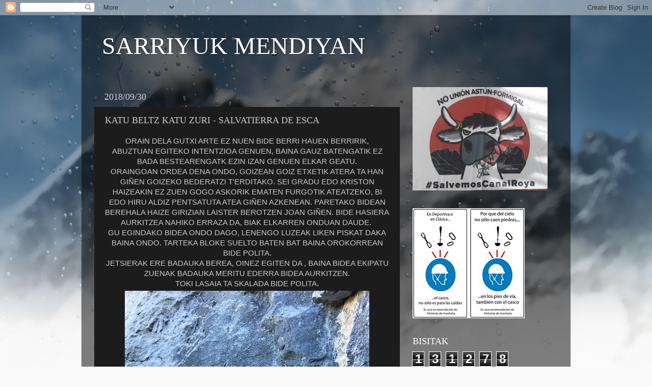

--- FILE ---
content_type: text/html; charset=UTF-8
request_url: https://sarriyukmendiyan.blogspot.com/2018/09/katu-beltz-katu-zuri-salvatierra-de-esca.html
body_size: 24661
content:
<!DOCTYPE html>
<html class='v2' dir='ltr' lang='eu'>
<head>
<link href='https://www.blogger.com/static/v1/widgets/335934321-css_bundle_v2.css' rel='stylesheet' type='text/css'/>
<meta content='width=1100' name='viewport'/>
<meta content='text/html; charset=UTF-8' http-equiv='Content-Type'/>
<meta content='blogger' name='generator'/>
<link href='https://sarriyukmendiyan.blogspot.com/favicon.ico' rel='icon' type='image/x-icon'/>
<link href='http://sarriyukmendiyan.blogspot.com/2018/09/katu-beltz-katu-zuri-salvatierra-de-esca.html' rel='canonical'/>
<link rel="alternate" type="application/atom+xml" title="SARRIYUK MENDIYAN - Atom" href="https://sarriyukmendiyan.blogspot.com/feeds/posts/default" />
<link rel="alternate" type="application/rss+xml" title="SARRIYUK MENDIYAN - RSS" href="https://sarriyukmendiyan.blogspot.com/feeds/posts/default?alt=rss" />
<link rel="service.post" type="application/atom+xml" title="SARRIYUK MENDIYAN - Atom" href="https://www.blogger.com/feeds/8344634794206933972/posts/default" />

<link rel="alternate" type="application/atom+xml" title="SARRIYUK MENDIYAN - Atom" href="https://sarriyukmendiyan.blogspot.com/feeds/109861448189676970/comments/default" />
<!--Can't find substitution for tag [blog.ieCssRetrofitLinks]-->
<link href='https://blogger.googleusercontent.com/img/b/R29vZ2xl/AVvXsEjgrWlvIz1fQWF5UVF6qowE-KmdQ2ZNxwK-Z_0r8wGZHtl1H0g5gVOVxClkdqHAs3aY5mY3G2ZNuei8O8BUDLerG6ypfPZt1ue7YoJbjs-FeBa44arJKd-gAW8qITZ8VUkBkh6ES4dKvnI/s640/IMG_2269.JPG' rel='image_src'/>
<meta content='http://sarriyukmendiyan.blogspot.com/2018/09/katu-beltz-katu-zuri-salvatierra-de-esca.html' property='og:url'/>
<meta content='KATU BELTZ KATU ZURI - SALVATIERRA DE ESCA' property='og:title'/>
<meta content=' ORAIN DELA GUTXI ARTE EZ NUEN BIDE BERRI HAUEN BERRIRIK, ABUZTUAN EGITEKO INTENTZIOA GENUEN, BAINA GAUZ BATENGATIK EZ BADA BESTEARENGATK EZ...' property='og:description'/>
<meta content='https://blogger.googleusercontent.com/img/b/R29vZ2xl/AVvXsEjgrWlvIz1fQWF5UVF6qowE-KmdQ2ZNxwK-Z_0r8wGZHtl1H0g5gVOVxClkdqHAs3aY5mY3G2ZNuei8O8BUDLerG6ypfPZt1ue7YoJbjs-FeBa44arJKd-gAW8qITZ8VUkBkh6ES4dKvnI/w1200-h630-p-k-no-nu/IMG_2269.JPG' property='og:image'/>
<title>SARRIYUK MENDIYAN: KATU BELTZ KATU ZURI - SALVATIERRA DE ESCA</title>
<style id='page-skin-1' type='text/css'><!--
/*-----------------------------------------------
Blogger Template Style
Name:     Picture Window
Designer: Blogger
URL:      www.blogger.com
----------------------------------------------- */
/* Content
----------------------------------------------- */
body {
font: normal normal 15px Arial, Tahoma, Helvetica, FreeSans, sans-serif;
color: #cccccc;
background: #fafafa url(//themes.googleusercontent.com/image?id=1iJBX-a-hBX2tKaDdERpElPUmvb4r5MDX9lEx06AA-UtZIQCYziZg3PFbmOyt-g2sH8Jo) repeat-x fixed top center;
}
html body .region-inner {
min-width: 0;
max-width: 100%;
width: auto;
}
.content-outer {
font-size: 90%;
}
a:link {
text-decoration:none;
color: #ff9900;
}
a:visited {
text-decoration:none;
color: #dd7700;
}
a:hover {
text-decoration:underline;
color: #ffaa00;
}
.content-outer {
background: transparent url(https://resources.blogblog.com/blogblog/data/1kt/transparent/black50.png) repeat scroll top left;
-moz-border-radius: 0;
-webkit-border-radius: 0;
-goog-ms-border-radius: 0;
border-radius: 0;
-moz-box-shadow: 0 0 3px rgba(0, 0, 0, .15);
-webkit-box-shadow: 0 0 3px rgba(0, 0, 0, .15);
-goog-ms-box-shadow: 0 0 3px rgba(0, 0, 0, .15);
box-shadow: 0 0 3px rgba(0, 0, 0, .15);
margin: 0 auto;
}
.content-inner {
padding: 10px;
}
/* Header
----------------------------------------------- */
.header-outer {
background: transparent none repeat-x scroll top left;
_background-image: none;
color: #ffffff;
-moz-border-radius: 0;
-webkit-border-radius: 0;
-goog-ms-border-radius: 0;
border-radius: 0;
}
.Header img, .Header #header-inner {
-moz-border-radius: 0;
-webkit-border-radius: 0;
-goog-ms-border-radius: 0;
border-radius: 0;
}
.header-inner .Header .titlewrapper,
.header-inner .Header .descriptionwrapper {
padding-left: 30px;
padding-right: 30px;
}
.Header h1 {
font: normal normal 48px Georgia, Utopia, 'Palatino Linotype', Palatino, serif;
text-shadow: 1px 1px 3px rgba(0, 0, 0, 0.3);
}
.Header h1 a {
color: #ffffff;
}
.Header .description {
font-size: 130%;
}
/* Tabs
----------------------------------------------- */
.tabs-inner {
margin: .5em 15px 1em;
padding: 0;
}
.tabs-inner .section {
margin: 0;
}
.tabs-inner .widget ul {
padding: 0;
background: #1c1c1c none repeat scroll bottom;
-moz-border-radius: 0;
-webkit-border-radius: 0;
-goog-ms-border-radius: 0;
border-radius: 0;
}
.tabs-inner .widget li {
border: none;
}
.tabs-inner .widget li a {
display: inline-block;
padding: .5em 1em;
margin-right: 0;
color: #ff9900;
font: normal normal 15px Georgia, Utopia, 'Palatino Linotype', Palatino, serif;
-moz-border-radius: 0 0 0 0;
-webkit-border-top-left-radius: 0;
-webkit-border-top-right-radius: 0;
-goog-ms-border-radius: 0 0 0 0;
border-radius: 0 0 0 0;
background: transparent none no-repeat scroll top left;
border-right: 1px solid #000000;
}
.tabs-inner .widget li:first-child a {
padding-left: 1.25em;
-moz-border-radius-topleft: 0;
-moz-border-radius-bottomleft: 0;
-webkit-border-top-left-radius: 0;
-webkit-border-bottom-left-radius: 0;
-goog-ms-border-top-left-radius: 0;
-goog-ms-border-bottom-left-radius: 0;
border-top-left-radius: 0;
border-bottom-left-radius: 0;
}
.tabs-inner .widget li.selected a,
.tabs-inner .widget li a:hover {
position: relative;
z-index: 1;
background: #dd7700 none repeat scroll bottom;
color: #ffffff;
-moz-box-shadow: 0 0 0 rgba(0, 0, 0, .15);
-webkit-box-shadow: 0 0 0 rgba(0, 0, 0, .15);
-goog-ms-box-shadow: 0 0 0 rgba(0, 0, 0, .15);
box-shadow: 0 0 0 rgba(0, 0, 0, .15);
}
/* Headings
----------------------------------------------- */
h2 {
font: normal normal 18px Georgia, Utopia, 'Palatino Linotype', Palatino, serif;
text-transform: none;
color: #ffffff;
margin: .5em 0;
}
/* Main
----------------------------------------------- */
.main-outer {
background: transparent none repeat scroll top center;
-moz-border-radius: 0 0 0 0;
-webkit-border-top-left-radius: 0;
-webkit-border-top-right-radius: 0;
-webkit-border-bottom-left-radius: 0;
-webkit-border-bottom-right-radius: 0;
-goog-ms-border-radius: 0 0 0 0;
border-radius: 0 0 0 0;
-moz-box-shadow: 0 0 0 rgba(0, 0, 0, .15);
-webkit-box-shadow: 0 0 0 rgba(0, 0, 0, .15);
-goog-ms-box-shadow: 0 0 0 rgba(0, 0, 0, .15);
box-shadow: 0 0 0 rgba(0, 0, 0, .15);
}
.main-inner {
padding: 15px 20px 20px;
}
.main-inner .column-center-inner {
padding: 0 0;
}
.main-inner .column-left-inner {
padding-left: 0;
}
.main-inner .column-right-inner {
padding-right: 0;
}
/* Posts
----------------------------------------------- */
h3.post-title {
margin: 0;
font: normal normal 18px Georgia, Utopia, 'Palatino Linotype', Palatino, serif;
}
.comments h4 {
margin: 1em 0 0;
font: normal normal 18px Georgia, Utopia, 'Palatino Linotype', Palatino, serif;
}
.date-header span {
color: #cccccc;
}
.post-outer {
background-color: #1c1c1c;
border: solid 1px transparent;
-moz-border-radius: 0;
-webkit-border-radius: 0;
border-radius: 0;
-goog-ms-border-radius: 0;
padding: 15px 20px;
margin: 0 -20px 20px;
}
.post-body {
line-height: 1.4;
font-size: 110%;
position: relative;
}
.post-header {
margin: 0 0 1.5em;
color: #999999;
line-height: 1.6;
}
.post-footer {
margin: .5em 0 0;
color: #999999;
line-height: 1.6;
}
#blog-pager {
font-size: 140%
}
#comments .comment-author {
padding-top: 1.5em;
border-top: dashed 1px #ccc;
border-top: dashed 1px rgba(128, 128, 128, .5);
background-position: 0 1.5em;
}
#comments .comment-author:first-child {
padding-top: 0;
border-top: none;
}
.avatar-image-container {
margin: .2em 0 0;
}
/* Comments
----------------------------------------------- */
.comments .comments-content .icon.blog-author {
background-repeat: no-repeat;
background-image: url([data-uri]);
}
.comments .comments-content .loadmore a {
border-top: 1px solid #ffaa00;
border-bottom: 1px solid #ffaa00;
}
.comments .continue {
border-top: 2px solid #ffaa00;
}
/* Widgets
----------------------------------------------- */
.widget ul, .widget #ArchiveList ul.flat {
padding: 0;
list-style: none;
}
.widget ul li, .widget #ArchiveList ul.flat li {
border-top: dashed 1px #ccc;
border-top: dashed 1px rgba(128, 128, 128, .5);
}
.widget ul li:first-child, .widget #ArchiveList ul.flat li:first-child {
border-top: none;
}
.widget .post-body ul {
list-style: disc;
}
.widget .post-body ul li {
border: none;
}
/* Footer
----------------------------------------------- */
.footer-outer {
color:#cccccc;
background: transparent none repeat scroll top center;
-moz-border-radius: 0 0 0 0;
-webkit-border-top-left-radius: 0;
-webkit-border-top-right-radius: 0;
-webkit-border-bottom-left-radius: 0;
-webkit-border-bottom-right-radius: 0;
-goog-ms-border-radius: 0 0 0 0;
border-radius: 0 0 0 0;
-moz-box-shadow: 0 0 0 rgba(0, 0, 0, .15);
-webkit-box-shadow: 0 0 0 rgba(0, 0, 0, .15);
-goog-ms-box-shadow: 0 0 0 rgba(0, 0, 0, .15);
box-shadow: 0 0 0 rgba(0, 0, 0, .15);
}
.footer-inner {
padding: 10px 20px 20px;
}
.footer-outer a {
color: #ff9900;
}
.footer-outer a:visited {
color: #dd7700;
}
.footer-outer a:hover {
color: #ffaa00;
}
.footer-outer .widget h2 {
color: #ffffff;
}
/* Mobile
----------------------------------------------- */
html body.mobile {
height: auto;
}
html body.mobile {
min-height: 480px;
background-size: 100% auto;
}
.mobile .body-fauxcolumn-outer {
background: transparent none repeat scroll top left;
}
html .mobile .mobile-date-outer, html .mobile .blog-pager {
border-bottom: none;
background: transparent none repeat scroll top center;
margin-bottom: 10px;
}
.mobile .date-outer {
background: transparent none repeat scroll top center;
}
.mobile .header-outer, .mobile .main-outer,
.mobile .post-outer, .mobile .footer-outer {
-moz-border-radius: 0;
-webkit-border-radius: 0;
-goog-ms-border-radius: 0;
border-radius: 0;
}
.mobile .content-outer,
.mobile .main-outer,
.mobile .post-outer {
background: inherit;
border: none;
}
.mobile .content-outer {
font-size: 100%;
}
.mobile-link-button {
background-color: #ff9900;
}
.mobile-link-button a:link, .mobile-link-button a:visited {
color: #1c1c1c;
}
.mobile-index-contents {
color: #cccccc;
}
.mobile .tabs-inner .PageList .widget-content {
background: #dd7700 none repeat scroll bottom;
color: #ffffff;
}
.mobile .tabs-inner .PageList .widget-content .pagelist-arrow {
border-left: 1px solid #000000;
}

--></style>
<style id='template-skin-1' type='text/css'><!--
body {
min-width: 960px;
}
.content-outer, .content-fauxcolumn-outer, .region-inner {
min-width: 960px;
max-width: 960px;
_width: 960px;
}
.main-inner .columns {
padding-left: 0;
padding-right: 310px;
}
.main-inner .fauxcolumn-center-outer {
left: 0;
right: 310px;
/* IE6 does not respect left and right together */
_width: expression(this.parentNode.offsetWidth -
parseInt("0") -
parseInt("310px") + 'px');
}
.main-inner .fauxcolumn-left-outer {
width: 0;
}
.main-inner .fauxcolumn-right-outer {
width: 310px;
}
.main-inner .column-left-outer {
width: 0;
right: 100%;
margin-left: -0;
}
.main-inner .column-right-outer {
width: 310px;
margin-right: -310px;
}
#layout {
min-width: 0;
}
#layout .content-outer {
min-width: 0;
width: 800px;
}
#layout .region-inner {
min-width: 0;
width: auto;
}
body#layout div.add_widget {
padding: 8px;
}
body#layout div.add_widget a {
margin-left: 32px;
}
--></style>
<style>
    body {background-image:url(\/\/themes.googleusercontent.com\/image?id=1iJBX-a-hBX2tKaDdERpElPUmvb4r5MDX9lEx06AA-UtZIQCYziZg3PFbmOyt-g2sH8Jo);}
    
@media (max-width: 200px) { body {background-image:url(\/\/themes.googleusercontent.com\/image?id=1iJBX-a-hBX2tKaDdERpElPUmvb4r5MDX9lEx06AA-UtZIQCYziZg3PFbmOyt-g2sH8Jo&options=w200);}}
@media (max-width: 400px) and (min-width: 201px) { body {background-image:url(\/\/themes.googleusercontent.com\/image?id=1iJBX-a-hBX2tKaDdERpElPUmvb4r5MDX9lEx06AA-UtZIQCYziZg3PFbmOyt-g2sH8Jo&options=w400);}}
@media (max-width: 800px) and (min-width: 401px) { body {background-image:url(\/\/themes.googleusercontent.com\/image?id=1iJBX-a-hBX2tKaDdERpElPUmvb4r5MDX9lEx06AA-UtZIQCYziZg3PFbmOyt-g2sH8Jo&options=w800);}}
@media (max-width: 1200px) and (min-width: 801px) { body {background-image:url(\/\/themes.googleusercontent.com\/image?id=1iJBX-a-hBX2tKaDdERpElPUmvb4r5MDX9lEx06AA-UtZIQCYziZg3PFbmOyt-g2sH8Jo&options=w1200);}}
/* Last tag covers anything over one higher than the previous max-size cap. */
@media (min-width: 1201px) { body {background-image:url(\/\/themes.googleusercontent.com\/image?id=1iJBX-a-hBX2tKaDdERpElPUmvb4r5MDX9lEx06AA-UtZIQCYziZg3PFbmOyt-g2sH8Jo&options=w1600);}}
  </style>
<link href='https://www.blogger.com/dyn-css/authorization.css?targetBlogID=8344634794206933972&amp;zx=b02d8ca2-7751-42b8-9cd2-41057054c7d4' media='none' onload='if(media!=&#39;all&#39;)media=&#39;all&#39;' rel='stylesheet'/><noscript><link href='https://www.blogger.com/dyn-css/authorization.css?targetBlogID=8344634794206933972&amp;zx=b02d8ca2-7751-42b8-9cd2-41057054c7d4' rel='stylesheet'/></noscript>
<meta name='google-adsense-platform-account' content='ca-host-pub-1556223355139109'/>
<meta name='google-adsense-platform-domain' content='blogspot.com'/>

</head>
<body class='loading variant-screen'>
<div class='navbar section' id='navbar' name='Nabigazio-barra'><div class='widget Navbar' data-version='1' id='Navbar1'><script type="text/javascript">
    function setAttributeOnload(object, attribute, val) {
      if(window.addEventListener) {
        window.addEventListener('load',
          function(){ object[attribute] = val; }, false);
      } else {
        window.attachEvent('onload', function(){ object[attribute] = val; });
      }
    }
  </script>
<div id="navbar-iframe-container"></div>
<script type="text/javascript" src="https://apis.google.com/js/platform.js"></script>
<script type="text/javascript">
      gapi.load("gapi.iframes:gapi.iframes.style.bubble", function() {
        if (gapi.iframes && gapi.iframes.getContext) {
          gapi.iframes.getContext().openChild({
              url: 'https://www.blogger.com/navbar/8344634794206933972?po\x3d109861448189676970\x26origin\x3dhttps://sarriyukmendiyan.blogspot.com',
              where: document.getElementById("navbar-iframe-container"),
              id: "navbar-iframe"
          });
        }
      });
    </script><script type="text/javascript">
(function() {
var script = document.createElement('script');
script.type = 'text/javascript';
script.src = '//pagead2.googlesyndication.com/pagead/js/google_top_exp.js';
var head = document.getElementsByTagName('head')[0];
if (head) {
head.appendChild(script);
}})();
</script>
</div></div>
<div class='body-fauxcolumns'>
<div class='fauxcolumn-outer body-fauxcolumn-outer'>
<div class='cap-top'>
<div class='cap-left'></div>
<div class='cap-right'></div>
</div>
<div class='fauxborder-left'>
<div class='fauxborder-right'></div>
<div class='fauxcolumn-inner'>
</div>
</div>
<div class='cap-bottom'>
<div class='cap-left'></div>
<div class='cap-right'></div>
</div>
</div>
</div>
<div class='content'>
<div class='content-fauxcolumns'>
<div class='fauxcolumn-outer content-fauxcolumn-outer'>
<div class='cap-top'>
<div class='cap-left'></div>
<div class='cap-right'></div>
</div>
<div class='fauxborder-left'>
<div class='fauxborder-right'></div>
<div class='fauxcolumn-inner'>
</div>
</div>
<div class='cap-bottom'>
<div class='cap-left'></div>
<div class='cap-right'></div>
</div>
</div>
</div>
<div class='content-outer'>
<div class='content-cap-top cap-top'>
<div class='cap-left'></div>
<div class='cap-right'></div>
</div>
<div class='fauxborder-left content-fauxborder-left'>
<div class='fauxborder-right content-fauxborder-right'></div>
<div class='content-inner'>
<header>
<div class='header-outer'>
<div class='header-cap-top cap-top'>
<div class='cap-left'></div>
<div class='cap-right'></div>
</div>
<div class='fauxborder-left header-fauxborder-left'>
<div class='fauxborder-right header-fauxborder-right'></div>
<div class='region-inner header-inner'>
<div class='header section' id='header' name='Goiburua'><div class='widget Header' data-version='1' id='Header1'>
<div id='header-inner'>
<div class='titlewrapper'>
<h1 class='title'>
<a href='https://sarriyukmendiyan.blogspot.com/'>
SARRIYUK MENDIYAN
</a>
</h1>
</div>
<div class='descriptionwrapper'>
<p class='description'><span>
</span></p>
</div>
</div>
</div></div>
</div>
</div>
<div class='header-cap-bottom cap-bottom'>
<div class='cap-left'></div>
<div class='cap-right'></div>
</div>
</div>
</header>
<div class='tabs-outer'>
<div class='tabs-cap-top cap-top'>
<div class='cap-left'></div>
<div class='cap-right'></div>
</div>
<div class='fauxborder-left tabs-fauxborder-left'>
<div class='fauxborder-right tabs-fauxborder-right'></div>
<div class='region-inner tabs-inner'>
<div class='tabs no-items section' id='crosscol' name='Zutabeen zeharkako atala'></div>
<div class='tabs no-items section' id='crosscol-overflow' name='Cross-Column 2'></div>
</div>
</div>
<div class='tabs-cap-bottom cap-bottom'>
<div class='cap-left'></div>
<div class='cap-right'></div>
</div>
</div>
<div class='main-outer'>
<div class='main-cap-top cap-top'>
<div class='cap-left'></div>
<div class='cap-right'></div>
</div>
<div class='fauxborder-left main-fauxborder-left'>
<div class='fauxborder-right main-fauxborder-right'></div>
<div class='region-inner main-inner'>
<div class='columns fauxcolumns'>
<div class='fauxcolumn-outer fauxcolumn-center-outer'>
<div class='cap-top'>
<div class='cap-left'></div>
<div class='cap-right'></div>
</div>
<div class='fauxborder-left'>
<div class='fauxborder-right'></div>
<div class='fauxcolumn-inner'>
</div>
</div>
<div class='cap-bottom'>
<div class='cap-left'></div>
<div class='cap-right'></div>
</div>
</div>
<div class='fauxcolumn-outer fauxcolumn-left-outer'>
<div class='cap-top'>
<div class='cap-left'></div>
<div class='cap-right'></div>
</div>
<div class='fauxborder-left'>
<div class='fauxborder-right'></div>
<div class='fauxcolumn-inner'>
</div>
</div>
<div class='cap-bottom'>
<div class='cap-left'></div>
<div class='cap-right'></div>
</div>
</div>
<div class='fauxcolumn-outer fauxcolumn-right-outer'>
<div class='cap-top'>
<div class='cap-left'></div>
<div class='cap-right'></div>
</div>
<div class='fauxborder-left'>
<div class='fauxborder-right'></div>
<div class='fauxcolumn-inner'>
</div>
</div>
<div class='cap-bottom'>
<div class='cap-left'></div>
<div class='cap-right'></div>
</div>
</div>
<!-- corrects IE6 width calculation -->
<div class='columns-inner'>
<div class='column-center-outer'>
<div class='column-center-inner'>
<div class='main section' id='main' name='Nagusia'><div class='widget Blog' data-version='1' id='Blog1'>
<div class='blog-posts hfeed'>

          <div class="date-outer">
        
<h2 class='date-header'><span>2018/09/30</span></h2>

          <div class="date-posts">
        
<div class='post-outer'>
<div class='post hentry uncustomized-post-template' itemprop='blogPost' itemscope='itemscope' itemtype='http://schema.org/BlogPosting'>
<meta content='https://blogger.googleusercontent.com/img/b/R29vZ2xl/AVvXsEjgrWlvIz1fQWF5UVF6qowE-KmdQ2ZNxwK-Z_0r8wGZHtl1H0g5gVOVxClkdqHAs3aY5mY3G2ZNuei8O8BUDLerG6ypfPZt1ue7YoJbjs-FeBa44arJKd-gAW8qITZ8VUkBkh6ES4dKvnI/s640/IMG_2269.JPG' itemprop='image_url'/>
<meta content='8344634794206933972' itemprop='blogId'/>
<meta content='109861448189676970' itemprop='postId'/>
<a name='109861448189676970'></a>
<h3 class='post-title entry-title' itemprop='name'>
KATU BELTZ KATU ZURI - SALVATIERRA DE ESCA
</h3>
<div class='post-header'>
<div class='post-header-line-1'></div>
</div>
<div class='post-body entry-content' id='post-body-109861448189676970' itemprop='description articleBody'>
<div style="text-align: center;">
ORAIN DELA GUTXI ARTE EZ NUEN BIDE BERRI HAUEN BERRIRIK, ABUZTUAN EGITEKO INTENTZIOA GENUEN, BAINA GAUZ BATENGATIK EZ BADA BESTEARENGATK EZIN IZAN GENUEN ELKAR GEATU.</div>
<div style="text-align: center;">
ORAINGOAN ORDEA DENA ONDO, GOIZEAN GOIZ ETXETIK ATERA TA HAN GIÑEN GOIZEKO BEDERATZI T'ERDITAKO. SEI GRADU EDO KRISTON HAIZEAKIN EZ ZUEN GOGO ASKORIK EMATEN FURGOTIK ATEATZEKO, BI EDO HIRU ALDIZ PENTSATUTA ATEA GIÑEN AZKENEAN. PARETAKO BIDEAN BEREHALA HAIZE GIRIZIAN LAISTER BEROTZEN JOAN GIÑEN. BIDE HASIERA AURKITZEA NAHIKO ERRAZA DA, BIAK ELKARREN ONDUAN DAUDE.&nbsp;</div>
<div style="text-align: center;">
GU EGINDAKO BIDEA ONDO DAGO, LENENGO LUZEAK LIKEN PISKAT DAKA BAINA ONDO. TARTEKA BLOKE SUELTO BATEN BAT BAINA OROKORREAN BIDE POLITA.</div>
<div style="text-align: center;">
JETSIERAK ERE BADAUKA BEREA, OINEZ EGITEN DA , BAINA BIDEA EKIPATU ZUENAK BADAUKA MERITU EDERRA BIDEA AURKITZEN.</div>
<div class="separator" style="clear: both; text-align: center;">
</div>
<div class="separator" style="clear: both; text-align: center;">
</div>
<div class="separator" style="clear: both; text-align: center;">
</div>
<div style="text-align: center;">
TOKI LASAIA TA SKALADA BIDE POLITA.</div>
<table align="center" cellpadding="0" cellspacing="0" class="tr-caption-container" style="margin-left: auto; margin-right: auto; text-align: center;"><tbody>
<tr><td style="text-align: center;"><a href="https://blogger.googleusercontent.com/img/b/R29vZ2xl/AVvXsEjgrWlvIz1fQWF5UVF6qowE-KmdQ2ZNxwK-Z_0r8wGZHtl1H0g5gVOVxClkdqHAs3aY5mY3G2ZNuei8O8BUDLerG6ypfPZt1ue7YoJbjs-FeBa44arJKd-gAW8qITZ8VUkBkh6ES4dKvnI/s1600/IMG_2269.JPG" imageanchor="1" style="margin-left: auto; margin-right: auto;"><img border="0" data-original-height="1600" data-original-width="1200" height="640" src="https://blogger.googleusercontent.com/img/b/R29vZ2xl/AVvXsEjgrWlvIz1fQWF5UVF6qowE-KmdQ2ZNxwK-Z_0r8wGZHtl1H0g5gVOVxClkdqHAs3aY5mY3G2ZNuei8O8BUDLerG6ypfPZt1ue7YoJbjs-FeBa44arJKd-gAW8qITZ8VUkBkh6ES4dKvnI/s640/IMG_2269.JPG" width="480" /></a></td></tr>
<tr><td class="tr-caption" style="text-align: center;"><h3>
BIDE HASIERA ARGI TA GARBI</h3>
</td></tr>
</tbody></table>
<table align="center" cellpadding="0" cellspacing="0" class="tr-caption-container" style="margin-left: auto; margin-right: auto; text-align: center;"><tbody>
<tr><td style="text-align: center;"><a href="https://blogger.googleusercontent.com/img/b/R29vZ2xl/AVvXsEj2OxyljkLquOPzYwyCTnt3RM9jJf093r0uz6Drw2l6ICtQZf-Nd2IcvNH7pduu3DHUhLSZ5uipl2jaryfK7Qybniwt0zJd_NQ7YipkgsVQWMn7W-mVTSGZ4nwzZSad1dnALUlXa2WY4ZY/s1600/IMG_2271.JPG" imageanchor="1" style="margin-left: auto; margin-right: auto;"><img border="0" data-original-height="1600" data-original-width="1200" height="640" src="https://blogger.googleusercontent.com/img/b/R29vZ2xl/AVvXsEj2OxyljkLquOPzYwyCTnt3RM9jJf093r0uz6Drw2l6ICtQZf-Nd2IcvNH7pduu3DHUhLSZ5uipl2jaryfK7Qybniwt0zJd_NQ7YipkgsVQWMn7W-mVTSGZ4nwzZSad1dnALUlXa2WY4ZY/s640/IMG_2271.JPG" width="480" /></a></td></tr>
<tr><td class="tr-caption" style="text-align: center;"><h3>
LEHEN LUZEA</h3>
</td></tr>
</tbody></table>
<table align="center" cellpadding="0" cellspacing="0" class="tr-caption-container" style="margin-left: auto; margin-right: auto; text-align: center;"><tbody>
<tr><td style="text-align: center;"><a href="https://blogger.googleusercontent.com/img/b/R29vZ2xl/AVvXsEhYsJ0rC64UlUmlcuWyFmSJCKhb7-r5u2rux90Le87gB63X82T3kZ_AztV4TspULlsAwaFW4atlQJIU3dijHQawTmQ9pYI-Q6Xpwj1-ivE7_QIVCmSkFDNdSwJr6RcEdvwAc5DjFkrtGpE/s1600/IMG_2273.JPG" imageanchor="1" style="margin-left: auto; margin-right: auto;"><img border="0" data-original-height="1200" data-original-width="1600" height="300" src="https://blogger.googleusercontent.com/img/b/R29vZ2xl/AVvXsEhYsJ0rC64UlUmlcuWyFmSJCKhb7-r5u2rux90Le87gB63X82T3kZ_AztV4TspULlsAwaFW4atlQJIU3dijHQawTmQ9pYI-Q6Xpwj1-ivE7_QIVCmSkFDNdSwJr6RcEdvwAc5DjFkrtGpE/s400/IMG_2273.JPG" width="400" /></a></td></tr>
<tr><td class="tr-caption" style="text-align: center;"><h3>
PLAKA POLITA</h3>
</td></tr>
</tbody></table>
<table align="center" cellpadding="0" cellspacing="0" class="tr-caption-container" style="margin-left: auto; margin-right: auto; text-align: center;"><tbody>
<tr><td style="text-align: center;"><a href="https://blogger.googleusercontent.com/img/b/R29vZ2xl/AVvXsEh_g9aNR5L4I_5ddJ8E3CNHZZjYMmZ3PNMV9KqvtxkgTLtc5ViuTPWLgibiha1zJMH5GAWg9qwch61dO1KBQ4ZtlIiLPFNUaOnHMh0G3OLfv0q7QB2UlRjFVLp5AnNywTe-p3r63Go5Ijo/s1600/IMG_2274.JPG" imageanchor="1" style="margin-left: auto; margin-right: auto;"><img border="0" data-original-height="1600" data-original-width="1200" height="640" src="https://blogger.googleusercontent.com/img/b/R29vZ2xl/AVvXsEh_g9aNR5L4I_5ddJ8E3CNHZZjYMmZ3PNMV9KqvtxkgTLtc5ViuTPWLgibiha1zJMH5GAWg9qwch61dO1KBQ4ZtlIiLPFNUaOnHMh0G3OLfv0q7QB2UlRjFVLp5AnNywTe-p3r63Go5Ijo/s640/IMG_2274.JPG" width="480" /></a></td></tr>
<tr><td class="tr-caption" style="text-align: center;"><h3>
BAGOAZ PISKANAKA</h3>
</td></tr>
</tbody></table>
<table align="center" cellpadding="0" cellspacing="0" class="tr-caption-container" style="margin-left: auto; margin-right: auto; text-align: center;"><tbody>
<tr><td style="text-align: center;"><a href="https://blogger.googleusercontent.com/img/b/R29vZ2xl/AVvXsEgUE8DoYd0HrHIARQi_D2NZ22qWgPq01JTLOWPFGVPU89GlHiVUbZ_rCoVpqXDlaZEems59y2TR3f4pDLJSQHZoY2nsRvcZFOi3Z1X0d22r2nQwiFdM4GpYmRbr8z4dSaJ5otdZm3TvJtU/s1600/IMG_2275.JPG" imageanchor="1" style="margin-left: auto; margin-right: auto;"><img border="0" data-original-height="1600" data-original-width="1200" height="640" src="https://blogger.googleusercontent.com/img/b/R29vZ2xl/AVvXsEgUE8DoYd0HrHIARQi_D2NZ22qWgPq01JTLOWPFGVPU89GlHiVUbZ_rCoVpqXDlaZEems59y2TR3f4pDLJSQHZoY2nsRvcZFOi3Z1X0d22r2nQwiFdM4GpYmRbr8z4dSaJ5otdZm3TvJtU/s640/IMG_2275.JPG" width="480" /></a></td></tr>
<tr><td class="tr-caption" style="text-align: center;"><h3>
BILLERA INPROBISATUAN</h3>
</td></tr>
</tbody></table>
<div class="separator" style="clear: both; text-align: center;">
</div>
<table align="center" cellpadding="0" cellspacing="0" class="tr-caption-container" style="margin-left: auto; margin-right: auto; text-align: center;"><tbody>
<tr><td style="text-align: center;"><a href="https://blogger.googleusercontent.com/img/b/R29vZ2xl/AVvXsEiyaFp4wJcQ1z2X_bjj9rIgs7cBB8_gahUp5b8jqgE9uQZAURcEaJxmK9hZaQZm7dQEz68AjA3rOLayEOhLhDIRtVuihPr2hM_zTUycDtE8jO1sWuF1ycgM1vuOsYGi3t0KCLOuNlN4zwM/s1600/IMG_2293.JPG" imageanchor="1" style="margin-left: auto; margin-right: auto;"><img border="0" data-original-height="1200" data-original-width="1600" height="300" src="https://blogger.googleusercontent.com/img/b/R29vZ2xl/AVvXsEiyaFp4wJcQ1z2X_bjj9rIgs7cBB8_gahUp5b8jqgE9uQZAURcEaJxmK9hZaQZm7dQEz68AjA3rOLayEOhLhDIRtVuihPr2hM_zTUycDtE8jO1sWuF1ycgM1vuOsYGi3t0KCLOuNlN4zwM/s400/IMG_2293.JPG" width="400" /></a></td></tr>
<tr><td class="tr-caption" style="text-align: center;"><h3>
ERREPIDETIK IKUSITA</h3>
</td></tr>
</tbody></table>
<div class="separator" style="clear: both; text-align: center;">
<a href="https://blogger.googleusercontent.com/img/b/R29vZ2xl/AVvXsEh4CMU17woVxgqWJR9AoGRb38ojLWw7edvuVDV093vTr-coaS8FWFPsFKt_IfYw8dSpiJHzDhoQEqFcuHx-1tg9FycOT3HCJmLBT7IMNKbWvLGtYrJmGTB-G1D2qfXbiPKZBvyeE0khMf4/s1600/kbkz.jpg" imageanchor="1" style="margin-left: 1em; margin-right: 1em;"><img border="0" data-original-height="614" data-original-width="409" height="640" src="https://blogger.googleusercontent.com/img/b/R29vZ2xl/AVvXsEh4CMU17woVxgqWJR9AoGRb38ojLWw7edvuVDV093vTr-coaS8FWFPsFKt_IfYw8dSpiJHzDhoQEqFcuHx-1tg9FycOT3HCJmLBT7IMNKbWvLGtYrJmGTB-G1D2qfXbiPKZBvyeE0khMf4/s640/kbkz.jpg" width="426" /></a></div>
<br />
<div style='clear: both;'></div>
</div>
<div class='post-footer'>
<div class='post-footer-line post-footer-line-1'>
<span class='post-author vcard'>
Egilea:
<span class='fn' itemprop='author' itemscope='itemscope' itemtype='http://schema.org/Person'>
<meta content='https://www.blogger.com/profile/02418143038123023620' itemprop='url'/>
<a class='g-profile' href='https://www.blogger.com/profile/02418143038123023620' rel='author' title='author profile'>
<span itemprop='name'>SARRIYUK</span>
</a>
</span>
</span>
<span class='post-timestamp'>
ordua:
<meta content='http://sarriyukmendiyan.blogspot.com/2018/09/katu-beltz-katu-zuri-salvatierra-de-esca.html' itemprop='url'/>
<a class='timestamp-link' href='https://sarriyukmendiyan.blogspot.com/2018/09/katu-beltz-katu-zuri-salvatierra-de-esca.html' rel='bookmark' title='permanent link'><abbr class='published' itemprop='datePublished' title='2018-09-30T20:37:00+02:00'>igandea, iraila 30, 2018</abbr></a>
</span>
<span class='post-comment-link'>
</span>
<span class='post-icons'>
<span class='item-action'>
<a href='https://www.blogger.com/email-post/8344634794206933972/109861448189676970' title='Bidali argitalpena posta elektronikoz'>
<img alt='' class='icon-action' height='13' src='https://resources.blogblog.com/img/icon18_email.gif' width='18'/>
</a>
</span>
<span class='item-control blog-admin pid-317573545'>
<a href='https://www.blogger.com/post-edit.g?blogID=8344634794206933972&postID=109861448189676970&from=pencil' title='Editatu argitalpena'>
<img alt='' class='icon-action' height='18' src='https://resources.blogblog.com/img/icon18_edit_allbkg.gif' width='18'/>
</a>
</span>
</span>
<div class='post-share-buttons goog-inline-block'>
<a class='goog-inline-block share-button sb-email' href='https://www.blogger.com/share-post.g?blogID=8344634794206933972&postID=109861448189676970&target=email' target='_blank' title='Bidali mezu elektroniko bidez'><span class='share-button-link-text'>Bidali mezu elektroniko bidez</span></a><a class='goog-inline-block share-button sb-blog' href='https://www.blogger.com/share-post.g?blogID=8344634794206933972&postID=109861448189676970&target=blog' onclick='window.open(this.href, "_blank", "height=270,width=475"); return false;' target='_blank' title='Idatzi honi buruzko bloga!'><span class='share-button-link-text'>Idatzi honi buruzko bloga!</span></a><a class='goog-inline-block share-button sb-twitter' href='https://www.blogger.com/share-post.g?blogID=8344634794206933972&postID=109861448189676970&target=twitter' target='_blank' title='Partekatu X-n'><span class='share-button-link-text'>Partekatu X-n</span></a><a class='goog-inline-block share-button sb-facebook' href='https://www.blogger.com/share-post.g?blogID=8344634794206933972&postID=109861448189676970&target=facebook' onclick='window.open(this.href, "_blank", "height=430,width=640"); return false;' target='_blank' title='Partekatu Facebook-en'><span class='share-button-link-text'>Partekatu Facebook-en</span></a><a class='goog-inline-block share-button sb-pinterest' href='https://www.blogger.com/share-post.g?blogID=8344634794206933972&postID=109861448189676970&target=pinterest' target='_blank' title='Partekatu Pinterest-en'><span class='share-button-link-text'>Partekatu Pinterest-en</span></a>
</div>
</div>
<div class='post-footer-line post-footer-line-2'>
<span class='post-labels'>
Etiketak:
<a href='https://sarriyukmendiyan.blogspot.com/search/label/KATU%20BELTZ%20KATU%20ZURI' rel='tag'>KATU BELTZ KATU ZURI</a>,
<a href='https://sarriyukmendiyan.blogspot.com/search/label/PIRINEOAK' rel='tag'>PIRINEOAK</a>,
<a href='https://sarriyukmendiyan.blogspot.com/search/label/SALVATIERRA%20DE%20ESCA' rel='tag'>SALVATIERRA DE ESCA</a>,
<a href='https://sarriyukmendiyan.blogspot.com/search/label/SKALATZEN' rel='tag'>SKALATZEN</a>
</span>
</div>
<div class='post-footer-line post-footer-line-3'>
<span class='post-location'>
</span>
</div>
</div>
</div>
<div class='comments' id='comments'>
<a name='comments'></a>
<h4>iruzkinik ez:</h4>
<div id='Blog1_comments-block-wrapper'>
<dl class='avatar-comment-indent' id='comments-block'>
</dl>
</div>
<p class='comment-footer'>
<div class='comment-form'>
<a name='comment-form'></a>
<h4 id='comment-post-message'>Argitaratu iruzkina</h4>
<p>
</p>
<a href='https://www.blogger.com/comment/frame/8344634794206933972?po=109861448189676970&hl=eu&saa=85391&origin=https://sarriyukmendiyan.blogspot.com' id='comment-editor-src'></a>
<iframe allowtransparency='true' class='blogger-iframe-colorize blogger-comment-from-post' frameborder='0' height='410px' id='comment-editor' name='comment-editor' src='' width='100%'></iframe>
<script src='https://www.blogger.com/static/v1/jsbin/2830521187-comment_from_post_iframe.js' type='text/javascript'></script>
<script type='text/javascript'>
      BLOG_CMT_createIframe('https://www.blogger.com/rpc_relay.html');
    </script>
</div>
</p>
</div>
</div>

        </div></div>
      
</div>
<div class='blog-pager' id='blog-pager'>
<span id='blog-pager-newer-link'>
<a class='blog-pager-newer-link' href='https://sarriyukmendiyan.blogspot.com/2018/12/actividad-rampante-itxina.html' id='Blog1_blog-pager-newer-link' title='Argitalpen berriagoa'>Argitalpen berriagoa</a>
</span>
<span id='blog-pager-older-link'>
<a class='blog-pager-older-link' href='https://sarriyukmendiyan.blogspot.com/2018/09/tusse-de-remune-3041-mt-jean-garnier.html' id='Blog1_blog-pager-older-link' title='Argitalpen zaharragoa'>Argitalpen zaharragoa</a>
</span>
<a class='home-link' href='https://sarriyukmendiyan.blogspot.com/'>Orri nagusia</a>
</div>
<div class='clear'></div>
<div class='post-feeds'>
<div class='feed-links'>
Harpidetu honetara:
<a class='feed-link' href='https://sarriyukmendiyan.blogspot.com/feeds/109861448189676970/comments/default' target='_blank' type='application/atom+xml'>Argitaratu iruzkinak (Atom)</a>
</div>
</div>
</div></div>
</div>
</div>
<div class='column-left-outer'>
<div class='column-left-inner'>
<aside>
</aside>
</div>
</div>
<div class='column-right-outer'>
<div class='column-right-inner'>
<aside>
<div class='sidebar section' id='sidebar-right-1'><div class='widget Image' data-version='1' id='Image2'>
<div class='widget-content'>
<img alt='' height='230' id='Image2_img' src='https://blogger.googleusercontent.com/img/a/AVvXsEjC94HuOWvMlwM_YVUzTcFr-3dNuzJjcsth1f3oYxsPZ02-4rMKt0V3JQdP48OydjIFZ_fMrMbpFKc7oUIxyzKMP339GnMQe-WQriYXuSmfdY5zSVIt4ElwzuUEvO_LEHNTYjxn6FqleyVyLLkrrzmd9bmy8B-zoGhECh3Hmh3xhbeeOdbzS49h2JD2t48=s300' width='300'/>
<br/>
</div>
<div class='clear'></div>
</div><div class='widget Image' data-version='1' id='Image1'>
<div class='widget-content'>
<img alt='' height='216' id='Image1_img' src='https://blogger.googleusercontent.com/img/b/R29vZ2xl/AVvXsEgLPjAZefqI5Kev_5ENml0dL9syLGBkvzkx14Ek5-xjhFMB6rG24JqG15RCtrJQpUzM_hsbhCxUDGs_ES9aJk8bAQyVkoltmb8y7jBbxy88LV28qheQOSuHJWpJMUmMS3hJz9VtRvFPgcdK/s350/casco.jpg' width='220'/>
<br/>
</div>
<div class='clear'></div>
</div><div class='widget Stats' data-version='1' id='Stats1'>
<h2>BISITAK</h2>
<div class='widget-content'>
<div id='Stats1_content' style='display: none;'>
<span class='counter-wrapper graph-counter-wrapper' id='Stats1_totalCount'>
</span>
<div class='clear'></div>
</div>
</div>
</div><div class='widget Label' data-version='1' id='Label3'>
<h2>ETIKETAK</h2>
<div class='widget-content cloud-label-widget-content'>
<span class='label-size label-size-1'>
<a dir='ltr' href='https://sarriyukmendiyan.blogspot.com/search/label/ACHAR%20DE%20FORCA'>ACHAR DE FORCA</a>
<span class='label-count' dir='ltr'>(1)</span>
</span>
<span class='label-size label-size-1'>
<a dir='ltr' href='https://sarriyukmendiyan.blogspot.com/search/label/ACHERITO'>ACHERITO</a>
<span class='label-count' dir='ltr'>(1)</span>
</span>
<span class='label-size label-size-1'>
<a dir='ltr' href='https://sarriyukmendiyan.blogspot.com/search/label/ACTIVIDAD%20RAMPANTE'>ACTIVIDAD RAMPANTE</a>
<span class='label-count' dir='ltr'>(1)</span>
</span>
<span class='label-size label-size-1'>
<a dir='ltr' href='https://sarriyukmendiyan.blogspot.com/search/label/ACUE'>ACUE</a>
<span class='label-count' dir='ltr'>(1)</span>
</span>
<span class='label-size label-size-2'>
<a dir='ltr' href='https://sarriyukmendiyan.blogspot.com/search/label/ADAMELO'>ADAMELO</a>
<span class='label-count' dir='ltr'>(2)</span>
</span>
<span class='label-size label-size-2'>
<a dir='ltr' href='https://sarriyukmendiyan.blogspot.com/search/label/AG%C3%9AERO'>AGÚERO</a>
<span class='label-count' dir='ltr'>(2)</span>
</span>
<span class='label-size label-size-1'>
<a dir='ltr' href='https://sarriyukmendiyan.blogspot.com/search/label/AG%C3%9CERRI'>AGÜERRI</a>
<span class='label-count' dir='ltr'>(1)</span>
</span>
<span class='label-size label-size-1'>
<a dir='ltr' href='https://sarriyukmendiyan.blogspot.com/search/label/AGUILA%20KORRIDOREA'>AGUILA KORRIDOREA</a>
<span class='label-count' dir='ltr'>(1)</span>
</span>
<span class='label-size label-size-1'>
<a dir='ltr' href='https://sarriyukmendiyan.blogspot.com/search/label/AGUJA%20DE%20BACHIMA%C3%91A'>AGUJA DE BACHIMAÑA</a>
<span class='label-count' dir='ltr'>(1)</span>
</span>
<span class='label-size label-size-1'>
<a dir='ltr' href='https://sarriyukmendiyan.blogspot.com/search/label/AGUJA%20JUNCARELLA'>AGUJA JUNCARELLA</a>
<span class='label-count' dir='ltr'>(1)</span>
</span>
<span class='label-size label-size-1'>
<a dir='ltr' href='https://sarriyukmendiyan.blogspot.com/search/label/AGUJAS%20DE%20BALELLAZA'>AGUJAS DE BALELLAZA</a>
<span class='label-count' dir='ltr'>(1)</span>
</span>
<span class='label-size label-size-1'>
<a dir='ltr' href='https://sarriyukmendiyan.blogspot.com/search/label/AIGUILLE%20TOURRAT'>AIGUILLE TOURRAT</a>
<span class='label-count' dir='ltr'>(1)</span>
</span>
<span class='label-size label-size-1'>
<a dir='ltr' href='https://sarriyukmendiyan.blogspot.com/search/label/ALPEAK'>ALPEAK</a>
<span class='label-count' dir='ltr'>(1)</span>
</span>
<span class='label-size label-size-2'>
<a dir='ltr' href='https://sarriyukmendiyan.blogspot.com/search/label/ANAYET'>ANAYET</a>
<span class='label-count' dir='ltr'>(3)</span>
</span>
<span class='label-size label-size-1'>
<a dir='ltr' href='https://sarriyukmendiyan.blogspot.com/search/label/A%C3%91ELARRA'>AÑELARRA</a>
<span class='label-count' dir='ltr'>(1)</span>
</span>
<span class='label-size label-size-1'>
<a dir='ltr' href='https://sarriyukmendiyan.blogspot.com/search/label/ANETO'>ANETO</a>
<span class='label-count' dir='ltr'>(1)</span>
</span>
<span class='label-size label-size-1'>
<a dir='ltr' href='https://sarriyukmendiyan.blogspot.com/search/label/ANSO'>ANSO</a>
<span class='label-count' dir='ltr'>(1)</span>
</span>
<span class='label-size label-size-1'>
<a dir='ltr' href='https://sarriyukmendiyan.blogspot.com/search/label/ARAGUELLS'>ARAGUELLS</a>
<span class='label-count' dir='ltr'>(1)</span>
</span>
<span class='label-size label-size-1'>
<a dir='ltr' href='https://sarriyukmendiyan.blogspot.com/search/label/ARDIDEN'>ARDIDEN</a>
<span class='label-count' dir='ltr'>(1)</span>
</span>
<span class='label-size label-size-2'>
<a dir='ltr' href='https://sarriyukmendiyan.blogspot.com/search/label/ARGUIS'>ARGUIS</a>
<span class='label-count' dir='ltr'>(2)</span>
</span>
<span class='label-size label-size-1'>
<a dir='ltr' href='https://sarriyukmendiyan.blogspot.com/search/label/ARISTA%20LARANGUS'>ARISTA LARANGUS</a>
<span class='label-count' dir='ltr'>(1)</span>
</span>
<span class='label-size label-size-1'>
<a dir='ltr' href='https://sarriyukmendiyan.blogspot.com/search/label/ARNALES'>ARNALES</a>
<span class='label-count' dir='ltr'>(1)</span>
</span>
<span class='label-size label-size-1'>
<a dir='ltr' href='https://sarriyukmendiyan.blogspot.com/search/label/ARRIELGO%20LAKUAK'>ARRIELGO LAKUAK</a>
<span class='label-count' dir='ltr'>(1)</span>
</span>
<span class='label-size label-size-2'>
<a dir='ltr' href='https://sarriyukmendiyan.blogspot.com/search/label/ARROYERAS'>ARROYERAS</a>
<span class='label-count' dir='ltr'>(2)</span>
</span>
<span class='label-size label-size-2'>
<a dir='ltr' href='https://sarriyukmendiyan.blogspot.com/search/label/ASPE'>ASPE</a>
<span class='label-count' dir='ltr'>(4)</span>
</span>
<span class='label-size label-size-1'>
<a dir='ltr' href='https://sarriyukmendiyan.blogspot.com/search/label/ASTAZU'>ASTAZU</a>
<span class='label-count' dir='ltr'>(1)</span>
</span>
<span class='label-size label-size-2'>
<a dir='ltr' href='https://sarriyukmendiyan.blogspot.com/search/label/ASTUN'>ASTUN</a>
<span class='label-count' dir='ltr'>(5)</span>
</span>
<span class='label-size label-size-1'>
<a dir='ltr' href='https://sarriyukmendiyan.blogspot.com/search/label/ASTUN%20OCC.'>ASTUN OCC.</a>
<span class='label-count' dir='ltr'>(1)</span>
</span>
<span class='label-size label-size-1'>
<a dir='ltr' href='https://sarriyukmendiyan.blogspot.com/search/label/ASTURCONES'>ASTURCONES</a>
<span class='label-count' dir='ltr'>(1)</span>
</span>
<span class='label-size label-size-1'>
<a dir='ltr' href='https://sarriyukmendiyan.blogspot.com/search/label/BACIAS'>BACIAS</a>
<span class='label-count' dir='ltr'>(1)</span>
</span>
<span class='label-size label-size-1'>
<a dir='ltr' href='https://sarriyukmendiyan.blogspot.com/search/label/BAITELLANCE'>BAITELLANCE</a>
<span class='label-count' dir='ltr'>(1)</span>
</span>
<span class='label-size label-size-1'>
<a dir='ltr' href='https://sarriyukmendiyan.blogspot.com/search/label/BALCONES%20DE%20ANAYET'>BALCONES DE ANAYET</a>
<span class='label-count' dir='ltr'>(1)</span>
</span>
<span class='label-size label-size-1'>
<a dir='ltr' href='https://sarriyukmendiyan.blogspot.com/search/label/BAREGES'>BAREGES</a>
<span class='label-count' dir='ltr'>(1)</span>
</span>
<span class='label-size label-size-1'>
<a dir='ltr' href='https://sarriyukmendiyan.blogspot.com/search/label/BASET'>BASET</a>
<span class='label-count' dir='ltr'>(1)</span>
</span>
<span class='label-size label-size-1'>
<a dir='ltr' href='https://sarriyukmendiyan.blogspot.com/search/label/BEDERATZI%20PUNTAK'>BEDERATZI PUNTAK</a>
<span class='label-count' dir='ltr'>(1)</span>
</span>
<span class='label-size label-size-1'>
<a dir='ltr' href='https://sarriyukmendiyan.blogspot.com/search/label/BERNAT%20BARRAU'>BERNAT BARRAU</a>
<span class='label-count' dir='ltr'>(1)</span>
</span>
<span class='label-size label-size-2'>
<a dir='ltr' href='https://sarriyukmendiyan.blogspot.com/search/label/BIELSA'>BIELSA</a>
<span class='label-count' dir='ltr'>(3)</span>
</span>
<span class='label-size label-size-1'>
<a dir='ltr' href='https://sarriyukmendiyan.blogspot.com/search/label/BISAURIN'>BISAURIN</a>
<span class='label-count' dir='ltr'>(1)</span>
</span>
<span class='label-size label-size-1'>
<a dir='ltr' href='https://sarriyukmendiyan.blogspot.com/search/label/BLUE%20VELVET'>BLUE VELVET</a>
<span class='label-count' dir='ltr'>(1)</span>
</span>
<span class='label-size label-size-1'>
<a dir='ltr' href='https://sarriyukmendiyan.blogspot.com/search/label/BONDIDIER'>BONDIDIER</a>
<span class='label-count' dir='ltr'>(1)</span>
</span>
<span class='label-size label-size-1'>
<a dir='ltr' href='https://sarriyukmendiyan.blogspot.com/search/label/BOUM'>BOUM</a>
<span class='label-count' dir='ltr'>(1)</span>
</span>
<span class='label-size label-size-1'>
<a dir='ltr' href='https://sarriyukmendiyan.blogspot.com/search/label/BRISAS%20PERFUMADAS'>BRISAS PERFUMADAS</a>
<span class='label-count' dir='ltr'>(1)</span>
</span>
<span class='label-size label-size-1'>
<a dir='ltr' href='https://sarriyukmendiyan.blogspot.com/search/label/BRUNO%20GASPAR'>BRUNO GASPAR</a>
<span class='label-count' dir='ltr'>(1)</span>
</span>
<span class='label-size label-size-1'>
<a dir='ltr' href='https://sarriyukmendiyan.blogspot.com/search/label/BURCQ'>BURCQ</a>
<span class='label-count' dir='ltr'>(1)</span>
</span>
<span class='label-size label-size-1'>
<a dir='ltr' href='https://sarriyukmendiyan.blogspot.com/search/label/CADE'>CADE</a>
<span class='label-count' dir='ltr'>(1)</span>
</span>
<span class='label-size label-size-2'>
<a dir='ltr' href='https://sarriyukmendiyan.blogspot.com/search/label/CALCENA'>CALCENA</a>
<span class='label-count' dir='ltr'>(2)</span>
</span>
<span class='label-size label-size-1'>
<a dir='ltr' href='https://sarriyukmendiyan.blogspot.com/search/label/CAMBIEIL'>CAMBIEIL</a>
<span class='label-count' dir='ltr'>(1)</span>
</span>
<span class='label-size label-size-2'>
<a dir='ltr' href='https://sarriyukmendiyan.blogspot.com/search/label/CANAL%20ROYA'>CANAL ROYA</a>
<span class='label-count' dir='ltr'>(2)</span>
</span>
<span class='label-size label-size-1'>
<a dir='ltr' href='https://sarriyukmendiyan.blogspot.com/search/label/CANALETAS'>CANALETAS</a>
<span class='label-count' dir='ltr'>(1)</span>
</span>
<span class='label-size label-size-1'>
<a dir='ltr' href='https://sarriyukmendiyan.blogspot.com/search/label/CAP%20DE%20HITTES'>CAP DE HITTES</a>
<span class='label-count' dir='ltr'>(1)</span>
</span>
<span class='label-size label-size-2'>
<a dir='ltr' href='https://sarriyukmendiyan.blogspot.com/search/label/CAPRICHO%20DE%20PRIMAVERA'>CAPRICHO DE PRIMAVERA</a>
<span class='label-count' dir='ltr'>(2)</span>
</span>
<span class='label-size label-size-1'>
<a dir='ltr' href='https://sarriyukmendiyan.blogspot.com/search/label/CARROS%20DE%20FOC'>CARROS DE FOC</a>
<span class='label-count' dir='ltr'>(1)</span>
</span>
<span class='label-size label-size-1'>
<a dir='ltr' href='https://sarriyukmendiyan.blogspot.com/search/label/CASCO%20DE%20MARBORE'>CASCO DE MARBORE</a>
<span class='label-count' dir='ltr'>(1)</span>
</span>
<span class='label-size label-size-1'>
<a dir='ltr' href='https://sarriyukmendiyan.blogspot.com/search/label/CASTANESA'>CASTANESA</a>
<span class='label-count' dir='ltr'>(1)</span>
</span>
<span class='label-size label-size-1'>
<a dir='ltr' href='https://sarriyukmendiyan.blogspot.com/search/label/CASTILLO%20DE%20ACHER'>CASTILLO DE ACHER</a>
<span class='label-count' dir='ltr'>(1)</span>
</span>
<span class='label-size label-size-1'>
<a dir='ltr' href='https://sarriyukmendiyan.blogspot.com/search/label/CESTREDE'>CESTREDE</a>
<span class='label-count' dir='ltr'>(1)</span>
</span>
<span class='label-size label-size-1'>
<a dir='ltr' href='https://sarriyukmendiyan.blogspot.com/search/label/CHIPETA%20ALTO'>CHIPETA ALTO</a>
<span class='label-count' dir='ltr'>(1)</span>
</span>
<span class='label-size label-size-1'>
<a dir='ltr' href='https://sarriyukmendiyan.blogspot.com/search/label/COCO%20Y%20ALICATES'>COCO Y ALICATES</a>
<span class='label-count' dir='ltr'>(1)</span>
</span>
<span class='label-size label-size-1'>
<a dir='ltr' href='https://sarriyukmendiyan.blogspot.com/search/label/COL%20D%27ONCET'>COL D&#39;ONCET</a>
<span class='label-count' dir='ltr'>(1)</span>
</span>
<span class='label-size label-size-1'>
<a dir='ltr' href='https://sarriyukmendiyan.blogspot.com/search/label/COL%20DE%20ASTUN'>COL DE ASTUN</a>
<span class='label-count' dir='ltr'>(1)</span>
</span>
<span class='label-size label-size-1'>
<a dir='ltr' href='https://sarriyukmendiyan.blogspot.com/search/label/COL%20DE%20GRADILLERE'>COL DE GRADILLERE</a>
<span class='label-count' dir='ltr'>(1)</span>
</span>
<span class='label-size label-size-1'>
<a dir='ltr' href='https://sarriyukmendiyan.blogspot.com/search/label/COLA%20DE%20CABALLO'>COLA DE CABALLO</a>
<span class='label-count' dir='ltr'>(1)</span>
</span>
<span class='label-size label-size-1'>
<a dir='ltr' href='https://sarriyukmendiyan.blogspot.com/search/label/COLLADO%20FENIAS'>COLLADO FENIAS</a>
<span class='label-count' dir='ltr'>(1)</span>
</span>
<span class='label-size label-size-1'>
<a dir='ltr' href='https://sarriyukmendiyan.blogspot.com/search/label/COLLARADA'>COLLARADA</a>
<span class='label-count' dir='ltr'>(1)</span>
</span>
<span class='label-size label-size-1'>
<a dir='ltr' href='https://sarriyukmendiyan.blogspot.com/search/label/COMA%20DE%20RIUFRED'>COMA DE RIUFRED</a>
<span class='label-count' dir='ltr'>(1)</span>
</span>
<span class='label-size label-size-1'>
<a dir='ltr' href='https://sarriyukmendiyan.blogspot.com/search/label/COMAPEDROSA'>COMAPEDROSA</a>
<span class='label-count' dir='ltr'>(1)</span>
</span>
<span class='label-size label-size-1'>
<a dir='ltr' href='https://sarriyukmendiyan.blogspot.com/search/label/COMODOTO'>COMODOTO</a>
<span class='label-count' dir='ltr'>(1)</span>
</span>
<span class='label-size label-size-1'>
<a dir='ltr' href='https://sarriyukmendiyan.blogspot.com/search/label/CORDIER'>CORDIER</a>
<span class='label-count' dir='ltr'>(1)</span>
</span>
<span class='label-size label-size-1'>
<a dir='ltr' href='https://sarriyukmendiyan.blogspot.com/search/label/CORED'>CORED</a>
<span class='label-count' dir='ltr'>(1)</span>
</span>
<span class='label-size label-size-1'>
<a dir='ltr' href='https://sarriyukmendiyan.blogspot.com/search/label/COUTCHETS'>COUTCHETS</a>
<span class='label-count' dir='ltr'>(1)</span>
</span>
<span class='label-size label-size-1'>
<a dir='ltr' href='https://sarriyukmendiyan.blogspot.com/search/label/CRABIOULES'>CRABIOULES</a>
<span class='label-count' dir='ltr'>(1)</span>
</span>
<span class='label-size label-size-1'>
<a dir='ltr' href='https://sarriyukmendiyan.blogspot.com/search/label/CUETO%20AGERO'>CUETO AGERO</a>
<span class='label-count' dir='ltr'>(1)</span>
</span>
<span class='label-size label-size-1'>
<a dir='ltr' href='https://sarriyukmendiyan.blogspot.com/search/label/CULARAYET'>CULARAYET</a>
<span class='label-count' dir='ltr'>(1)</span>
</span>
<span class='label-size label-size-2'>
<a dir='ltr' href='https://sarriyukmendiyan.blogspot.com/search/label/CULIBILLAS'>CULIBILLAS</a>
<span class='label-count' dir='ltr'>(2)</span>
</span>
<span class='label-size label-size-1'>
<a dir='ltr' href='https://sarriyukmendiyan.blogspot.com/search/label/DEFNE'>DEFNE</a>
<span class='label-count' dir='ltr'>(1)</span>
</span>
<span class='label-size label-size-1'>
<a dir='ltr' href='https://sarriyukmendiyan.blogspot.com/search/label/DELMAS'>DELMAS</a>
<span class='label-count' dir='ltr'>(1)</span>
</span>
<span class='label-size label-size-1'>
<a dir='ltr' href='https://sarriyukmendiyan.blogspot.com/search/label/DENT%20D%27ORLU'>DENT D&#39;ORLU</a>
<span class='label-count' dir='ltr'>(1)</span>
</span>
<span class='label-size label-size-1'>
<a dir='ltr' href='https://sarriyukmendiyan.blogspot.com/search/label/DIBONA'>DIBONA</a>
<span class='label-count' dir='ltr'>(1)</span>
</span>
<span class='label-size label-size-1'>
<a dir='ltr' href='https://sarriyukmendiyan.blogspot.com/search/label/DIENTE%20DE%20ALBA'>DIENTE DE ALBA</a>
<span class='label-count' dir='ltr'>(1)</span>
</span>
<span class='label-size label-size-1'>
<a dir='ltr' href='https://sarriyukmendiyan.blogspot.com/search/label/DU%20LARD%20ET%20DU%20COCHON'>DU LARD ET DU COCHON</a>
<span class='label-count' dir='ltr'>(1)</span>
</span>
<span class='label-size label-size-1'>
<a dir='ltr' href='https://sarriyukmendiyan.blogspot.com/search/label/EDU%20ROCHE'>EDU ROCHE</a>
<span class='label-count' dir='ltr'>(1)</span>
</span>
<span class='label-size label-size-1'>
<a dir='ltr' href='https://sarriyukmendiyan.blogspot.com/search/label/ENTRE%20LES%20PORTS'>ENTRE LES PORTS</a>
<span class='label-count' dir='ltr'>(1)</span>
</span>
<span class='label-size label-size-1'>
<a dir='ltr' href='https://sarriyukmendiyan.blogspot.com/search/label/ERISTE'>ERISTE</a>
<span class='label-count' dir='ltr'>(1)</span>
</span>
<span class='label-size label-size-1'>
<a dir='ltr' href='https://sarriyukmendiyan.blogspot.com/search/label/ESCALAR'>ESCALAR</a>
<span class='label-count' dir='ltr'>(1)</span>
</span>
<span class='label-size label-size-1'>
<a dir='ltr' href='https://sarriyukmendiyan.blogspot.com/search/label/ESPALDA%20DE%20MARBORE'>ESPALDA DE MARBORE</a>
<span class='label-count' dir='ltr'>(1)</span>
</span>
<span class='label-size label-size-1'>
<a dir='ltr' href='https://sarriyukmendiyan.blogspot.com/search/label/ESPEJISMO%20DE%20VERANO'>ESPEJISMO DE VERANO</a>
<span class='label-count' dir='ltr'>(1)</span>
</span>
<span class='label-size label-size-2'>
<a dir='ltr' href='https://sarriyukmendiyan.blogspot.com/search/label/ESPELUNCIECHA'>ESPELUNCIECHA</a>
<span class='label-count' dir='ltr'>(2)</span>
</span>
<span class='label-size label-size-1'>
<a dir='ltr' href='https://sarriyukmendiyan.blogspot.com/search/label/ESPOLON%20BERNERA'>ESPOLON BERNERA</a>
<span class='label-count' dir='ltr'>(1)</span>
</span>
<span class='label-size label-size-1'>
<a dir='ltr' href='https://sarriyukmendiyan.blogspot.com/search/label/ESPOLON%20DE%20PONIENTE'>ESPOLON DE PONIENTE</a>
<span class='label-count' dir='ltr'>(1)</span>
</span>
<span class='label-size label-size-1'>
<a dir='ltr' href='https://sarriyukmendiyan.blogspot.com/search/label/ESPOLON%20ESTARLUX'>ESPOLON ESTARLUX</a>
<span class='label-count' dir='ltr'>(1)</span>
</span>
<span class='label-size label-size-1'>
<a dir='ltr' href='https://sarriyukmendiyan.blogspot.com/search/label/ESPOLON%20OESTE'>ESPOLON OESTE</a>
<span class='label-count' dir='ltr'>(1)</span>
</span>
<span class='label-size label-size-1'>
<a dir='ltr' href='https://sarriyukmendiyan.blogspot.com/search/label/ESTARAGNE'>ESTARAGNE</a>
<span class='label-count' dir='ltr'>(1)</span>
</span>
<span class='label-size label-size-1'>
<a dir='ltr' href='https://sarriyukmendiyan.blogspot.com/search/label/ESTATS'>ESTATS</a>
<span class='label-count' dir='ltr'>(1)</span>
</span>
<span class='label-size label-size-1'>
<a dir='ltr' href='https://sarriyukmendiyan.blogspot.com/search/label/ESTIBE%20AUTE'>ESTIBE AUTE</a>
<span class='label-count' dir='ltr'>(1)</span>
</span>
<span class='label-size label-size-1'>
<a dir='ltr' href='https://sarriyukmendiyan.blogspot.com/search/label/ESTRIVIELLA'>ESTRIVIELLA</a>
<span class='label-count' dir='ltr'>(1)</span>
</span>
<span class='label-size label-size-2'>
<a dir='ltr' href='https://sarriyukmendiyan.blogspot.com/search/label/EUSKAL%20HERRIA'>EUSKAL HERRIA</a>
<span class='label-count' dir='ltr'>(4)</span>
</span>
<span class='label-size label-size-1'>
<a dir='ltr' href='https://sarriyukmendiyan.blogspot.com/search/label/EXCELSA'>EXCELSA</a>
<span class='label-count' dir='ltr'>(1)</span>
</span>
<span class='label-size label-size-1'>
<a dir='ltr' href='https://sarriyukmendiyan.blogspot.com/search/label/EZCARAY'>EZCARAY</a>
<span class='label-count' dir='ltr'>(1)</span>
</span>
<span class='label-size label-size-1'>
<a dir='ltr' href='https://sarriyukmendiyan.blogspot.com/search/label/EZKAURRE'>EZKAURRE</a>
<span class='label-count' dir='ltr'>(1)</span>
</span>
<span class='label-size label-size-1'>
<a dir='ltr' href='https://sarriyukmendiyan.blogspot.com/search/label/EZKAURRE%20ERTZA'>EZKAURRE ERTZA</a>
<span class='label-count' dir='ltr'>(1)</span>
</span>
<span class='label-size label-size-1'>
<a dir='ltr' href='https://sarriyukmendiyan.blogspot.com/search/label/FENEZ'>FENEZ</a>
<span class='label-count' dir='ltr'>(1)</span>
</span>
<span class='label-size label-size-1'>
<a dir='ltr' href='https://sarriyukmendiyan.blogspot.com/search/label/FENIAS'>FENIAS</a>
<span class='label-count' dir='ltr'>(1)</span>
</span>
<span class='label-size label-size-1'>
<a dir='ltr' href='https://sarriyukmendiyan.blogspot.com/search/label/FERBOS'>FERBOS</a>
<span class='label-count' dir='ltr'>(1)</span>
</span>
<span class='label-size label-size-2'>
<a dir='ltr' href='https://sarriyukmendiyan.blogspot.com/search/label/FORATATA'>FORATATA</a>
<span class='label-count' dir='ltr'>(4)</span>
</span>
<span class='label-size label-size-1'>
<a dir='ltr' href='https://sarriyukmendiyan.blogspot.com/search/label/FORQUETA'>FORQUETA</a>
<span class='label-count' dir='ltr'>(1)</span>
</span>
<span class='label-size label-size-1'>
<a dir='ltr' href='https://sarriyukmendiyan.blogspot.com/search/label/FRANTSESEN%20KORRIDOREA'>FRANTSESEN KORRIDOREA</a>
<span class='label-count' dir='ltr'>(1)</span>
</span>
<span class='label-size label-size-1'>
<a dir='ltr' href='https://sarriyukmendiyan.blogspot.com/search/label/FRONDELLAS'>FRONDELLAS</a>
<span class='label-count' dir='ltr'>(1)</span>
</span>
<span class='label-size label-size-1'>
<a dir='ltr' href='https://sarriyukmendiyan.blogspot.com/search/label/GABARDITO'>GABARDITO</a>
<span class='label-count' dir='ltr'>(1)</span>
</span>
<span class='label-size label-size-1'>
<a dir='ltr' href='https://sarriyukmendiyan.blogspot.com/search/label/GABARRO'>GABARRO</a>
<span class='label-count' dir='ltr'>(1)</span>
</span>
<span class='label-size label-size-1'>
<a dir='ltr' href='https://sarriyukmendiyan.blogspot.com/search/label/GABIETOAK'>GABIETOAK</a>
<span class='label-count' dir='ltr'>(1)</span>
</span>
<span class='label-size label-size-1'>
<a dir='ltr' href='https://sarriyukmendiyan.blogspot.com/search/label/GABIZO-CRISTALES'>GABIZO-CRISTALES</a>
<span class='label-count' dir='ltr'>(1)</span>
</span>
<span class='label-size label-size-2'>
<a dir='ltr' href='https://sarriyukmendiyan.blogspot.com/search/label/GALLEGO%20ESPOLOIA'>GALLEGO ESPOLOIA</a>
<span class='label-count' dir='ltr'>(2)</span>
</span>
<span class='label-size label-size-1'>
<a dir='ltr' href='https://sarriyukmendiyan.blogspot.com/search/label/GALLETAS'>GALLETAS</a>
<span class='label-count' dir='ltr'>(1)</span>
</span>
<span class='label-size label-size-2'>
<a dir='ltr' href='https://sarriyukmendiyan.blogspot.com/search/label/GARMO%20NEGRO'>GARMO NEGRO</a>
<span class='label-count' dir='ltr'>(2)</span>
</span>
<span class='label-size label-size-1'>
<a dir='ltr' href='https://sarriyukmendiyan.blogspot.com/search/label/GAYOLO%20KORRIDOREA'>GAYOLO KORRIDOREA</a>
<span class='label-count' dir='ltr'>(1)</span>
</span>
<span class='label-size label-size-1'>
<a dir='ltr' href='https://sarriyukmendiyan.blogspot.com/search/label/GEMELOS'>GEMELOS</a>
<span class='label-count' dir='ltr'>(1)</span>
</span>
<span class='label-size label-size-1'>
<a dir='ltr' href='https://sarriyukmendiyan.blogspot.com/search/label/GORENTAS'>GORENTAS</a>
<span class='label-count' dir='ltr'>(1)</span>
</span>
<span class='label-size label-size-1'>
<a dir='ltr' href='https://sarriyukmendiyan.blogspot.com/search/label/GOULOTTE%20QUINTANA'>GOULOTTE QUINTANA</a>
<span class='label-count' dir='ltr'>(1)</span>
</span>
<span class='label-size label-size-1'>
<a dir='ltr' href='https://sarriyukmendiyan.blogspot.com/search/label/GRAN%20BACHIMALA'>GRAN BACHIMALA</a>
<span class='label-count' dir='ltr'>(1)</span>
</span>
<span class='label-size label-size-1'>
<a dir='ltr' href='https://sarriyukmendiyan.blogspot.com/search/label/GRAN%20DIAGONAL'>GRAN DIAGONAL</a>
<span class='label-count' dir='ltr'>(1)</span>
</span>
<span class='label-size label-size-1'>
<a dir='ltr' href='https://sarriyukmendiyan.blogspot.com/search/label/GRAN%20DIEDRO%20SUR'>GRAN DIEDRO SUR</a>
<span class='label-count' dir='ltr'>(1)</span>
</span>
<span class='label-size label-size-1'>
<a dir='ltr' href='https://sarriyukmendiyan.blogspot.com/search/label/GRAN%20FACHA'>GRAN FACHA</a>
<span class='label-count' dir='ltr'>(1)</span>
</span>
<span class='label-size label-size-1'>
<a dir='ltr' href='https://sarriyukmendiyan.blogspot.com/search/label/GRAN%20GABIZOS'>GRAN GABIZOS</a>
<span class='label-count' dir='ltr'>(1)</span>
</span>
<span class='label-size label-size-1'>
<a dir='ltr' href='https://sarriyukmendiyan.blogspot.com/search/label/HEID'>HEID</a>
<span class='label-count' dir='ltr'>(1)</span>
</span>
<span class='label-size label-size-1'>
<a dir='ltr' href='https://sarriyukmendiyan.blogspot.com/search/label/INFIERNOS'>INFIERNOS</a>
<span class='label-count' dir='ltr'>(1)</span>
</span>
<span class='label-size label-size-1'>
<a dir='ltr' href='https://sarriyukmendiyan.blogspot.com/search/label/IRAULE'>IRAULE</a>
<span class='label-count' dir='ltr'>(1)</span>
</span>
<span class='label-size label-size-1'>
<a dir='ltr' href='https://sarriyukmendiyan.blogspot.com/search/label/ITXINA'>ITXINA</a>
<span class='label-count' dir='ltr'>(1)</span>
</span>
<span class='label-size label-size-2'>
<a dir='ltr' href='https://sarriyukmendiyan.blogspot.com/search/label/IZOTZA'>IZOTZA</a>
<span class='label-count' dir='ltr'>(6)</span>
</span>
<span class='label-size label-size-2'>
<a dir='ltr' href='https://sarriyukmendiyan.blogspot.com/search/label/J.M.%20SANZ'>J.M. SANZ</a>
<span class='label-count' dir='ltr'>(2)</span>
</span>
<span class='label-size label-size-1'>
<a dir='ltr' href='https://sarriyukmendiyan.blogspot.com/search/label/JABALI%20ERRANTE'>JABALI ERRANTE</a>
<span class='label-count' dir='ltr'>(1)</span>
</span>
<span class='label-size label-size-1'>
<a dir='ltr' href='https://sarriyukmendiyan.blogspot.com/search/label/JEAN%20GARNIER%20ORRATZA'>JEAN GARNIER ORRATZA</a>
<span class='label-count' dir='ltr'>(1)</span>
</span>
<span class='label-size label-size-1'>
<a dir='ltr' href='https://sarriyukmendiyan.blogspot.com/search/label/KANTABRIAR%20MENDILERROA'>KANTABRIAR MENDILERROA</a>
<span class='label-count' dir='ltr'>(1)</span>
</span>
<span class='label-size label-size-1'>
<a dir='ltr' href='https://sarriyukmendiyan.blogspot.com/search/label/KATU%20BELTZ%20KATU%20ZURI'>KATU BELTZ KATU ZURI</a>
<span class='label-count' dir='ltr'>(1)</span>
</span>
<span class='label-size label-size-3'>
<a dir='ltr' href='https://sarriyukmendiyan.blogspot.com/search/label/KORRIDOREAK'>KORRIDOREAK</a>
<span class='label-count' dir='ltr'>(13)</span>
</span>
<span class='label-size label-size-1'>
<a dir='ltr' href='https://sarriyukmendiyan.blogspot.com/search/label/KURDISTAN'>KURDISTAN</a>
<span class='label-count' dir='ltr'>(1)</span>
</span>
<span class='label-size label-size-1'>
<a dir='ltr' href='https://sarriyukmendiyan.blogspot.com/search/label/LA%20JOYA%20DEL%20GALLEGO'>LA JOYA DEL GALLEGO</a>
<span class='label-count' dir='ltr'>(1)</span>
</span>
<span class='label-size label-size-1'>
<a dir='ltr' href='https://sarriyukmendiyan.blogspot.com/search/label/LA%20MUNIA'>LA MUNIA</a>
<span class='label-count' dir='ltr'>(1)</span>
</span>
<span class='label-size label-size-1'>
<a dir='ltr' href='https://sarriyukmendiyan.blogspot.com/search/label/LA%20MUNIA%20TXIKIA'>LA MUNIA TXIKIA</a>
<span class='label-count' dir='ltr'>(1)</span>
</span>
<span class='label-size label-size-1'>
<a dir='ltr' href='https://sarriyukmendiyan.blogspot.com/search/label/LA%20SARRA'>LA SARRA</a>
<span class='label-count' dir='ltr'>(1)</span>
</span>
<span class='label-size label-size-1'>
<a dir='ltr' href='https://sarriyukmendiyan.blogspot.com/search/label/LABAS'>LABAS</a>
<span class='label-count' dir='ltr'>(1)</span>
</span>
<span class='label-size label-size-1'>
<a dir='ltr' href='https://sarriyukmendiyan.blogspot.com/search/label/LAPAKIZA'>LAPAKIZA</a>
<span class='label-count' dir='ltr'>(1)</span>
</span>
<span class='label-size label-size-1'>
<a dir='ltr' href='https://sarriyukmendiyan.blogspot.com/search/label/LARISTE'>LARISTE</a>
<span class='label-count' dir='ltr'>(1)</span>
</span>
<span class='label-size label-size-1'>
<a dir='ltr' href='https://sarriyukmendiyan.blogspot.com/search/label/LENTILLA'>LENTILLA</a>
<span class='label-count' dir='ltr'>(1)</span>
</span>
<span class='label-size label-size-1'>
<a dir='ltr' href='https://sarriyukmendiyan.blogspot.com/search/label/LES%20ENFANTS%20DE%20LA%20DALLE'>LES ENFANTS DE LA DALLE</a>
<span class='label-count' dir='ltr'>(1)</span>
</span>
<span class='label-size label-size-1'>
<a dir='ltr' href='https://sarriyukmendiyan.blogspot.com/search/label/LOS%20DUENDES%20DEL%20VALLE'>LOS DUENDES DEL VALLE</a>
<span class='label-count' dir='ltr'>(1)</span>
</span>
<span class='label-size label-size-1'>
<a dir='ltr' href='https://sarriyukmendiyan.blogspot.com/search/label/LUSTOU'>LUSTOU</a>
<span class='label-count' dir='ltr'>(1)</span>
</span>
<span class='label-size label-size-1'>
<a dir='ltr' href='https://sarriyukmendiyan.blogspot.com/search/label/MADIER'>MADIER</a>
<span class='label-count' dir='ltr'>(1)</span>
</span>
<span class='label-size label-size-1'>
<a dir='ltr' href='https://sarriyukmendiyan.blogspot.com/search/label/MALACARA'>MALACARA</a>
<span class='label-count' dir='ltr'>(1)</span>
</span>
<span class='label-size label-size-1'>
<a dir='ltr' href='https://sarriyukmendiyan.blogspot.com/search/label/MAOU'>MAOU</a>
<span class='label-count' dir='ltr'>(1)</span>
</span>
<span class='label-size label-size-1'>
<a dir='ltr' href='https://sarriyukmendiyan.blogspot.com/search/label/MARBORE'>MARBORE</a>
<span class='label-count' dir='ltr'>(1)</span>
</span>
<span class='label-size label-size-1'>
<a dir='ltr' href='https://sarriyukmendiyan.blogspot.com/search/label/MARCADOU'>MARCADOU</a>
<span class='label-count' dir='ltr'>(1)</span>
</span>
<span class='label-size label-size-1'>
<a dir='ltr' href='https://sarriyukmendiyan.blogspot.com/search/label/MARCHANDO%20UNA%20DE%20VERMUT'>MARCHANDO UNA DE VERMUT</a>
<span class='label-count' dir='ltr'>(1)</span>
</span>
<span class='label-size label-size-1'>
<a dir='ltr' href='https://sarriyukmendiyan.blogspot.com/search/label/MAUBIC'>MAUBIC</a>
<span class='label-count' dir='ltr'>(1)</span>
</span>
<span class='label-size label-size-4'>
<a dir='ltr' href='https://sarriyukmendiyan.blogspot.com/search/label/MENDIKO%20SKIA'>MENDIKO SKIA</a>
<span class='label-count' dir='ltr'>(45)</span>
</span>
<span class='label-size label-size-2'>
<a dir='ltr' href='https://sarriyukmendiyan.blogspot.com/search/label/MIDI%20D%27OSSAU'>MIDI D&#39;OSSAU</a>
<span class='label-count' dir='ltr'>(2)</span>
</span>
<span class='label-size label-size-1'>
<a dir='ltr' href='https://sarriyukmendiyan.blogspot.com/search/label/MIR'>MIR</a>
<span class='label-count' dir='ltr'>(1)</span>
</span>
<span class='label-size label-size-1'>
<a dir='ltr' href='https://sarriyukmendiyan.blogspot.com/search/label/MONJES'>MONJES</a>
<span class='label-count' dir='ltr'>(1)</span>
</span>
<span class='label-size label-size-1'>
<a dir='ltr' href='https://sarriyukmendiyan.blogspot.com/search/label/MONTCALM'>MONTCALM</a>
<span class='label-count' dir='ltr'>(1)</span>
</span>
<span class='label-size label-size-1'>
<a dir='ltr' href='https://sarriyukmendiyan.blogspot.com/search/label/MORATA'>MORATA</a>
<span class='label-count' dir='ltr'>(1)</span>
</span>
<span class='label-size label-size-1'>
<a dir='ltr' href='https://sarriyukmendiyan.blogspot.com/search/label/MOSKITOS'>MOSKITOS</a>
<span class='label-count' dir='ltr'>(1)</span>
</span>
<span class='label-size label-size-1'>
<a dir='ltr' href='https://sarriyukmendiyan.blogspot.com/search/label/MUELA%20DE%20ALBA'>MUELA DE ALBA</a>
<span class='label-count' dir='ltr'>(1)</span>
</span>
<span class='label-size label-size-1'>
<a dir='ltr' href='https://sarriyukmendiyan.blogspot.com/search/label/MURCIANA'>MURCIANA</a>
<span class='label-count' dir='ltr'>(1)</span>
</span>
<span class='label-size label-size-1'>
<a dir='ltr' href='https://sarriyukmendiyan.blogspot.com/search/label/MUSALES'>MUSALES</a>
<span class='label-count' dir='ltr'>(1)</span>
</span>
<span class='label-size label-size-2'>
<a dir='ltr' href='https://sarriyukmendiyan.blogspot.com/search/label/NARANJO'>NARANJO</a>
<span class='label-count' dir='ltr'>(2)</span>
</span>
<span class='label-size label-size-1'>
<a dir='ltr' href='https://sarriyukmendiyan.blogspot.com/search/label/NEMRUT'>NEMRUT</a>
<span class='label-count' dir='ltr'>(1)</span>
</span>
<span class='label-size label-size-2'>
<a dir='ltr' href='https://sarriyukmendiyan.blogspot.com/search/label/NEOUVILLE'>NEOUVILLE</a>
<span class='label-count' dir='ltr'>(4)</span>
</span>
<span class='label-size label-size-1'>
<a dir='ltr' href='https://sarriyukmendiyan.blogspot.com/search/label/NUEVA%20CULTURA%20DEL%20AGUA'>NUEVA CULTURA DEL AGUA</a>
<span class='label-count' dir='ltr'>(1)</span>
</span>
<span class='label-size label-size-1'>
<a dir='ltr' href='https://sarriyukmendiyan.blogspot.com/search/label/OLIVERAS-ARENAS'>OLIVERAS-ARENAS</a>
<span class='label-count' dir='ltr'>(1)</span>
</span>
<span class='label-size label-size-2'>
<a dir='ltr' href='https://sarriyukmendiyan.blogspot.com/search/label/ORDESA'>ORDESA</a>
<span class='label-count' dir='ltr'>(2)</span>
</span>
<span class='label-size label-size-1'>
<a dir='ltr' href='https://sarriyukmendiyan.blogspot.com/search/label/PA%20TI%20ES%20LA%20VIA'>PA TI ES LA VIA</a>
<span class='label-count' dir='ltr'>(1)</span>
</span>
<span class='label-size label-size-1'>
<a dir='ltr' href='https://sarriyukmendiyan.blogspot.com/search/label/PALAS'>PALAS</a>
<span class='label-count' dir='ltr'>(1)</span>
</span>
<span class='label-size label-size-1'>
<a dir='ltr' href='https://sarriyukmendiyan.blogspot.com/search/label/PE%C3%91A%20FORCA'>PEÑA FORCA</a>
<span class='label-count' dir='ltr'>(1)</span>
</span>
<span class='label-size label-size-1'>
<a dir='ltr' href='https://sarriyukmendiyan.blogspot.com/search/label/PE%C3%91A%20OROEL'>PEÑA OROEL</a>
<span class='label-count' dir='ltr'>(1)</span>
</span>
<span class='label-size label-size-1'>
<a dir='ltr' href='https://sarriyukmendiyan.blogspot.com/search/label/PE%C3%91A%20SABOCOS'>PEÑA SABOCOS</a>
<span class='label-count' dir='ltr'>(1)</span>
</span>
<span class='label-size label-size-1'>
<a dir='ltr' href='https://sarriyukmendiyan.blogspot.com/search/label/PE%C3%91A%20SANTA%20DE%20CASTILLA'>PEÑA SANTA DE CASTILLA</a>
<span class='label-count' dir='ltr'>(1)</span>
</span>
<span class='label-size label-size-1'>
<a dir='ltr' href='https://sarriyukmendiyan.blogspot.com/search/label/PE%C3%91A%20SOLA'>PEÑA SOLA</a>
<span class='label-count' dir='ltr'>(1)</span>
</span>
<span class='label-size label-size-1'>
<a dir='ltr' href='https://sarriyukmendiyan.blogspot.com/search/label/PENE%20BLANC'>PENE BLANC</a>
<span class='label-count' dir='ltr'>(1)</span>
</span>
<span class='label-size label-size-1'>
<a dir='ltr' href='https://sarriyukmendiyan.blogspot.com/search/label/PENE%20BLANQUE'>PENE BLANQUE</a>
<span class='label-count' dir='ltr'>(1)</span>
</span>
<span class='label-size label-size-1'>
<a dir='ltr' href='https://sarriyukmendiyan.blogspot.com/search/label/PETRAFICHA'>PETRAFICHA</a>
<span class='label-count' dir='ltr'>(1)</span>
</span>
<span class='label-size label-size-1'>
<a dir='ltr' href='https://sarriyukmendiyan.blogspot.com/search/label/PEYRALUN'>PEYRALUN</a>
<span class='label-count' dir='ltr'>(1)</span>
</span>
<span class='label-size label-size-1'>
<a dir='ltr' href='https://sarriyukmendiyan.blogspot.com/search/label/PEYREGNETS%20DE%20COSTALADE'>PEYREGNETS DE COSTALADE</a>
<span class='label-count' dir='ltr'>(1)</span>
</span>
<span class='label-size label-size-1'>
<a dir='ltr' href='https://sarriyukmendiyan.blogspot.com/search/label/PICO%20DE%20LA%20MIEL'>PICO DE LA MIEL</a>
<span class='label-count' dir='ltr'>(1)</span>
</span>
<span class='label-size label-size-1'>
<a dir='ltr' href='https://sarriyukmendiyan.blogspot.com/search/label/PICO%20REGALIZ'>PICO REGALIZ</a>
<span class='label-count' dir='ltr'>(1)</span>
</span>
<span class='label-size label-size-2'>
<a dir='ltr' href='https://sarriyukmendiyan.blogspot.com/search/label/PICOS%20DE%20EUROPA'>PICOS DE EUROPA</a>
<span class='label-count' dir='ltr'>(6)</span>
</span>
<span class='label-size label-size-1'>
<a dir='ltr' href='https://sarriyukmendiyan.blogspot.com/search/label/PICOS%20DE%20LA%20CASCADA'>PICOS DE LA CASCADA</a>
<span class='label-count' dir='ltr'>(1)</span>
</span>
<span class='label-size label-size-5'>
<a dir='ltr' href='https://sarriyukmendiyan.blogspot.com/search/label/PIRINEOAK'>PIRINEOAK</a>
<span class='label-count' dir='ltr'>(148)</span>
</span>
<span class='label-size label-size-1'>
<a dir='ltr' href='https://sarriyukmendiyan.blogspot.com/search/label/POINTE%20STEFAN'>POINTE STEFAN</a>
<span class='label-count' dir='ltr'>(1)</span>
</span>
<span class='label-size label-size-1'>
<a dir='ltr' href='https://sarriyukmendiyan.blogspot.com/search/label/POSETS'>POSETS</a>
<span class='label-count' dir='ltr'>(1)</span>
</span>
<span class='label-size label-size-1'>
<a dir='ltr' href='https://sarriyukmendiyan.blogspot.com/search/label/PREDICADERA'>PREDICADERA</a>
<span class='label-count' dir='ltr'>(1)</span>
</span>
<span class='label-size label-size-1'>
<a dir='ltr' href='https://sarriyukmendiyan.blogspot.com/search/label/PUERTOS%20DE%20ALIVA'>PUERTOS DE ALIVA</a>
<span class='label-count' dir='ltr'>(1)</span>
</span>
<span class='label-size label-size-1'>
<a dir='ltr' href='https://sarriyukmendiyan.blogspot.com/search/label/PUNTA%20DEL%20SABRE'>PUNTA DEL SABRE</a>
<span class='label-count' dir='ltr'>(1)</span>
</span>
<span class='label-size label-size-1'>
<a dir='ltr' href='https://sarriyukmendiyan.blogspot.com/search/label/PUNTA%20TORRULLAS'>PUNTA TORRULLAS</a>
<span class='label-count' dir='ltr'>(1)</span>
</span>
<span class='label-size label-size-1'>
<a dir='ltr' href='https://sarriyukmendiyan.blogspot.com/search/label/PUNTA%20ZARRE'>PUNTA ZARRE</a>
<span class='label-count' dir='ltr'>(1)</span>
</span>
<span class='label-size label-size-1'>
<a dir='ltr' href='https://sarriyukmendiyan.blogspot.com/search/label/PURO'>PURO</a>
<span class='label-count' dir='ltr'>(1)</span>
</span>
<span class='label-size label-size-1'>
<a dir='ltr' href='https://sarriyukmendiyan.blogspot.com/search/label/RABADA%20MONTANER'>RABADA MONTANER</a>
<span class='label-count' dir='ltr'>(1)</span>
</span>
<span class='label-size label-size-1'>
<a dir='ltr' href='https://sarriyukmendiyan.blogspot.com/search/label/REINA%20DE%20LOS%20MALLOS'>REINA DE LOS MALLOS</a>
<span class='label-count' dir='ltr'>(1)</span>
</span>
<span class='label-size label-size-1'>
<a dir='ltr' href='https://sarriyukmendiyan.blogspot.com/search/label/RESPOMUSO'>RESPOMUSO</a>
<span class='label-count' dir='ltr'>(1)</span>
</span>
<span class='label-size label-size-3'>
<a dir='ltr' href='https://sarriyukmendiyan.blogspot.com/search/label/RIGLOS'>RIGLOS</a>
<span class='label-count' dir='ltr'>(13)</span>
</span>
<span class='label-size label-size-1'>
<a dir='ltr' href='https://sarriyukmendiyan.blogspot.com/search/label/ROCA%20POR%20UN%20TUBO'>ROCA POR UN TUBO</a>
<span class='label-count' dir='ltr'>(1)</span>
</span>
<span class='label-size label-size-1'>
<a dir='ltr' href='https://sarriyukmendiyan.blogspot.com/search/label/ROCK%20ZIRKUS'>ROCK ZIRKUS</a>
<span class='label-count' dir='ltr'>(1)</span>
</span>
<span class='label-size label-size-1'>
<a dir='ltr' href='https://sarriyukmendiyan.blogspot.com/search/label/RODO%20DE%20CANALBONA'>RODO DE CANALBONA</a>
<span class='label-count' dir='ltr'>(1)</span>
</span>
<span class='label-size label-size-1'>
<a dir='ltr' href='https://sarriyukmendiyan.blogspot.com/search/label/ROWANEFRIN'>ROWANEFRIN</a>
<span class='label-count' dir='ltr'>(1)</span>
</span>
<span class='label-size label-size-3'>
<a dir='ltr' href='https://sarriyukmendiyan.blogspot.com/search/label/RUABA'>RUABA</a>
<span class='label-count' dir='ltr'>(9)</span>
</span>
<span class='label-size label-size-1'>
<a dir='ltr' href='https://sarriyukmendiyan.blogspot.com/search/label/RUTA%20JACOBEA'>RUTA JACOBEA</a>
<span class='label-count' dir='ltr'>(1)</span>
</span>
<span class='label-size label-size-1'>
<a dir='ltr' href='https://sarriyukmendiyan.blogspot.com/search/label/SACROUX'>SACROUX</a>
<span class='label-count' dir='ltr'>(1)</span>
</span>
<span class='label-size label-size-1'>
<a dir='ltr' href='https://sarriyukmendiyan.blogspot.com/search/label/SAINT%20ANDRE'>SAINT ANDRE</a>
<span class='label-count' dir='ltr'>(1)</span>
</span>
<span class='label-size label-size-1'>
<a dir='ltr' href='https://sarriyukmendiyan.blogspot.com/search/label/SALVAGUARDIA'>SALVAGUARDIA</a>
<span class='label-count' dir='ltr'>(1)</span>
</span>
<span class='label-size label-size-1'>
<a dir='ltr' href='https://sarriyukmendiyan.blogspot.com/search/label/SALVATIERRA%20DE%20ESCA'>SALVATIERRA DE ESCA</a>
<span class='label-count' dir='ltr'>(1)</span>
</span>
<span class='label-size label-size-2'>
<a dir='ltr' href='https://sarriyukmendiyan.blogspot.com/search/label/SAN%20LORENZO'>SAN LORENZO</a>
<span class='label-count' dir='ltr'>(2)</span>
</span>
<span class='label-size label-size-1'>
<a dir='ltr' href='https://sarriyukmendiyan.blogspot.com/search/label/SANCTUS'>SANCTUS</a>
<span class='label-count' dir='ltr'>(1)</span>
</span>
<span class='label-size label-size-1'>
<a dir='ltr' href='https://sarriyukmendiyan.blogspot.com/search/label/SANTI%20SAGASTE'>SANTI SAGASTE</a>
<span class='label-count' dir='ltr'>(1)</span>
</span>
<span class='label-size label-size-1'>
<a dir='ltr' href='https://sarriyukmendiyan.blogspot.com/search/label/SARTARA'>SARTARA</a>
<span class='label-count' dir='ltr'>(1)</span>
</span>
<span class='label-size label-size-1'>
<a dir='ltr' href='https://sarriyukmendiyan.blogspot.com/search/label/SAYO'>SAYO</a>
<span class='label-count' dir='ltr'>(1)</span>
</span>
<span class='label-size label-size-2'>
<a dir='ltr' href='https://sarriyukmendiyan.blogspot.com/search/label/SELVA%20DE%20OZA'>SELVA DE OZA</a>
<span class='label-count' dir='ltr'>(3)</span>
</span>
<span class='label-size label-size-1'>
<a dir='ltr' href='https://sarriyukmendiyan.blogspot.com/search/label/SENDA%20DE%20LOS%20CAZADORES'>SENDA DE LOS CAZADORES</a>
<span class='label-count' dir='ltr'>(1)</span>
</span>
<span class='label-size label-size-2'>
<a dir='ltr' href='https://sarriyukmendiyan.blogspot.com/search/label/SENDERO%20LIMITE'>SENDERO LIMITE</a>
<span class='label-count' dir='ltr'>(2)</span>
</span>
<span class='label-size label-size-1'>
<a dir='ltr' href='https://sarriyukmendiyan.blogspot.com/search/label/SERRATO'>SERRATO</a>
<span class='label-count' dir='ltr'>(1)</span>
</span>
<span class='label-size label-size-1'>
<a dir='ltr' href='https://sarriyukmendiyan.blogspot.com/search/label/SESQUES'>SESQUES</a>
<span class='label-count' dir='ltr'>(1)</span>
</span>
<span class='label-size label-size-1'>
<a dir='ltr' href='https://sarriyukmendiyan.blogspot.com/search/label/SIERRA%20CANTABRIA'>SIERRA CANTABRIA</a>
<span class='label-count' dir='ltr'>(1)</span>
</span>
<span class='label-size label-size-1'>
<a dir='ltr' href='https://sarriyukmendiyan.blogspot.com/search/label/SIERRA%20MORENA'>SIERRA MORENA</a>
<span class='label-count' dir='ltr'>(1)</span>
</span>
<span class='label-size label-size-5'>
<a dir='ltr' href='https://sarriyukmendiyan.blogspot.com/search/label/SKALATZEN'>SKALATZEN</a>
<span class='label-count' dir='ltr'>(85)</span>
</span>
<span class='label-size label-size-1'>
<a dir='ltr' href='https://sarriyukmendiyan.blogspot.com/search/label/SOTLLO'>SOTLLO</a>
<span class='label-count' dir='ltr'>(1)</span>
</span>
<span class='label-size label-size-1'>
<a dir='ltr' href='https://sarriyukmendiyan.blogspot.com/search/label/SOUM%20DE%20RAMOND'>SOUM DE RAMOND</a>
<span class='label-count' dir='ltr'>(1)</span>
</span>
<span class='label-size label-size-1'>
<a dir='ltr' href='https://sarriyukmendiyan.blogspot.com/search/label/SOUM%20DE%20SALETTES'>SOUM DE SALETTES</a>
<span class='label-count' dir='ltr'>(1)</span>
</span>
<span class='label-size label-size-1'>
<a dir='ltr' href='https://sarriyukmendiyan.blogspot.com/search/label/SOUMCOY'>SOUMCOY</a>
<span class='label-count' dir='ltr'>(1)</span>
</span>
<span class='label-size label-size-1'>
<a dir='ltr' href='https://sarriyukmendiyan.blogspot.com/search/label/SUBTERRANEA'>SUBTERRANEA</a>
<span class='label-count' dir='ltr'>(1)</span>
</span>
<span class='label-size label-size-1'>
<a dir='ltr' href='https://sarriyukmendiyan.blogspot.com/search/label/SUE%C3%91OS%20DE%20AGUA'>SUEÑOS DE AGUA</a>
<span class='label-count' dir='ltr'>(1)</span>
</span>
<span class='label-size label-size-1'>
<a dir='ltr' href='https://sarriyukmendiyan.blogspot.com/search/label/SUPHAN'>SUPHAN</a>
<span class='label-count' dir='ltr'>(1)</span>
</span>
<span class='label-size label-size-1'>
<a dir='ltr' href='https://sarriyukmendiyan.blogspot.com/search/label/SURESTE%20CLASICA'>SURESTE CLASICA</a>
<span class='label-count' dir='ltr'>(1)</span>
</span>
<span class='label-size label-size-1'>
<a dir='ltr' href='https://sarriyukmendiyan.blogspot.com/search/label/TAILLON'>TAILLON</a>
<span class='label-count' dir='ltr'>(1)</span>
</span>
<span class='label-size label-size-1'>
<a dir='ltr' href='https://sarriyukmendiyan.blogspot.com/search/label/TEBARRAY'>TEBARRAY</a>
<span class='label-count' dir='ltr'>(1)</span>
</span>
<span class='label-size label-size-2'>
<a dir='ltr' href='https://sarriyukmendiyan.blogspot.com/search/label/TELERA'>TELERA</a>
<span class='label-count' dir='ltr'>(2)</span>
</span>
<span class='label-size label-size-1'>
<a dir='ltr' href='https://sarriyukmendiyan.blogspot.com/search/label/TENTES'>TENTES</a>
<span class='label-count' dir='ltr'>(1)</span>
</span>
<span class='label-size label-size-1'>
<a dir='ltr' href='https://sarriyukmendiyan.blogspot.com/search/label/TERRADETS'>TERRADETS</a>
<span class='label-count' dir='ltr'>(1)</span>
</span>
<span class='label-size label-size-1'>
<a dir='ltr' href='https://sarriyukmendiyan.blogspot.com/search/label/TIERRA%20DE%20NAIDE'>TIERRA DE NAIDE</a>
<span class='label-count' dir='ltr'>(1)</span>
</span>
<span class='label-size label-size-1'>
<a dir='ltr' href='https://sarriyukmendiyan.blogspot.com/search/label/TOBAZOGAN'>TOBAZOGAN</a>
<span class='label-count' dir='ltr'>(1)</span>
</span>
<span class='label-size label-size-1'>
<a dir='ltr' href='https://sarriyukmendiyan.blogspot.com/search/label/TO%C3%91O%20UBIETO'>TOÑO UBIETO</a>
<span class='label-count' dir='ltr'>(1)</span>
</span>
<span class='label-size label-size-1'>
<a dir='ltr' href='https://sarriyukmendiyan.blogspot.com/search/label/TORRIJO'>TORRIJO</a>
<span class='label-count' dir='ltr'>(1)</span>
</span>
<span class='label-size label-size-1'>
<a dir='ltr' href='https://sarriyukmendiyan.blogspot.com/search/label/TOZAL%20DE%20ESPELUNGA'>TOZAL DE ESPELUNGA</a>
<span class='label-count' dir='ltr'>(1)</span>
</span>
<span class='label-size label-size-1'>
<a dir='ltr' href='https://sarriyukmendiyan.blogspot.com/search/label/TROIS%20CONSEILLERS'>TROIS CONSEILLERS</a>
<span class='label-count' dir='ltr'>(1)</span>
</span>
<span class='label-size label-size-1'>
<a dir='ltr' href='https://sarriyukmendiyan.blogspot.com/search/label/TROUMOUSE'>TROUMOUSE</a>
<span class='label-count' dir='ltr'>(1)</span>
</span>
<span class='label-size label-size-1'>
<a dir='ltr' href='https://sarriyukmendiyan.blogspot.com/search/label/TUC%20DE%20MULLERES'>TUC DE MULLERES</a>
<span class='label-count' dir='ltr'>(1)</span>
</span>
<span class='label-size label-size-1'>
<a dir='ltr' href='https://sarriyukmendiyan.blogspot.com/search/label/TUSSE%20DE%20REMU%C3%91E'>TUSSE DE REMUÑE</a>
<span class='label-count' dir='ltr'>(1)</span>
</span>
<span class='label-size label-size-1'>
<a dir='ltr' href='https://sarriyukmendiyan.blogspot.com/search/label/URDON%20TRESVISO'>URDON TRESVISO</a>
<span class='label-count' dir='ltr'>(1)</span>
</span>
<span class='label-size label-size-1'>
<a dir='ltr' href='https://sarriyukmendiyan.blogspot.com/search/label/VERDAGUER'>VERDAGUER</a>
<span class='label-count' dir='ltr'>(1)</span>
</span>
<span class='label-size label-size-1'>
<a dir='ltr' href='https://sarriyukmendiyan.blogspot.com/search/label/VETERANOS'>VETERANOS</a>
<span class='label-count' dir='ltr'>(1)</span>
</span>
<span class='label-size label-size-1'>
<a dir='ltr' href='https://sarriyukmendiyan.blogspot.com/search/label/VIA%20DE%20LOS%20GUARDAS'>VIA DE LOS GUARDAS</a>
<span class='label-count' dir='ltr'>(1)</span>
</span>
<span class='label-size label-size-1'>
<a dir='ltr' href='https://sarriyukmendiyan.blogspot.com/search/label/VIA%20DEL%20BOLO'>VIA DEL BOLO</a>
<span class='label-count' dir='ltr'>(1)</span>
</span>
<span class='label-size label-size-1'>
<a dir='ltr' href='https://sarriyukmendiyan.blogspot.com/search/label/VIA%20DEL%20LUKAS'>VIA DEL LUKAS</a>
<span class='label-count' dir='ltr'>(1)</span>
</span>
<span class='label-size label-size-1'>
<a dir='ltr' href='https://sarriyukmendiyan.blogspot.com/search/label/VIGNEMALE'>VIGNEMALE</a>
<span class='label-count' dir='ltr'>(1)</span>
</span>
<span class='label-size label-size-1'>
<a dir='ltr' href='https://sarriyukmendiyan.blogspot.com/search/label/ZIORDIA'>ZIORDIA</a>
<span class='label-count' dir='ltr'>(1)</span>
</span>
<span class='label-size label-size-1'>
<a dir='ltr' href='https://sarriyukmendiyan.blogspot.com/search/label/ZIORDIA%20ESPOLOIA'>ZIORDIA ESPOLOIA</a>
<span class='label-count' dir='ltr'>(1)</span>
</span>
<div class='clear'></div>
</div>
</div></div>
<table border='0' cellpadding='0' cellspacing='0' class='section-columns columns-2'>
<tbody>
<tr>
<td class='first columns-cell'>
<div class='sidebar section' id='sidebar-right-2-1'><div class='widget Image' data-version='1' id='Image5'>
<div class='widget-content'>
<a href='http://www.canal77pmr.com/'>
<img alt='' height='42' id='Image5_img' src='https://blogger.googleusercontent.com/img/b/R29vZ2xl/AVvXsEjv97hGMiKd7RJbNGKdO7NKTgTUTr-_hQLUc27ehSGTGYknNW34zwV3lNspLUuOsKijx2M7Tm9V0HtVrnP8cufqD097KFIKpdAfG0pFQ9W4_gvouR0xlhbOzMh4uNVlK1rvyINYb1Y_P4o/s1600/LogoC77-6.jpg' width='150'/>
</a>
<br/>
</div>
<div class='clear'></div>
</div><div class='widget PopularPosts' data-version='1' id='PopularPosts1'>
<h2>IKUSIENAK</h2>
<div class='widget-content popular-posts'>
<ul>
<li>
<div class='item-content'>
<div class='item-thumbnail'>
<a href='https://sarriyukmendiyan.blogspot.com/2018/09/katu-beltz-katu-zuri-salvatierra-de-esca.html' target='_blank'>
<img alt='' border='0' src='https://blogger.googleusercontent.com/img/b/R29vZ2xl/AVvXsEjgrWlvIz1fQWF5UVF6qowE-KmdQ2ZNxwK-Z_0r8wGZHtl1H0g5gVOVxClkdqHAs3aY5mY3G2ZNuei8O8BUDLerG6ypfPZt1ue7YoJbjs-FeBa44arJKd-gAW8qITZ8VUkBkh6ES4dKvnI/w72-h72-p-k-no-nu/IMG_2269.JPG'/>
</a>
</div>
<div class='item-title'><a href='https://sarriyukmendiyan.blogspot.com/2018/09/katu-beltz-katu-zuri-salvatierra-de-esca.html'>KATU BELTZ KATU ZURI - SALVATIERRA DE ESCA</a></div>
<div class='item-snippet'> ORAIN DELA GUTXI ARTE EZ NUEN BIDE BERRI HAUEN BERRIRIK, ABUZTUAN EGITEKO INTENTZIOA GENUEN, BAINA GAUZ BATENGATIK EZ BADA BESTEARENGATK EZ...</div>
</div>
<div style='clear: both;'></div>
</li>
<li>
<div class='item-content'>
<div class='item-thumbnail'>
<a href='https://sarriyukmendiyan.blogspot.com/2013/06/arista-larangus-grand-billare.html' target='_blank'>
<img alt='' border='0' src='https://blogger.googleusercontent.com/img/b/R29vZ2xl/AVvXsEiTBFAKm47fsEfgmhSdXlViz7y5EiWBHXQSCBi3vewTpinyZQpg57T8dQgHxGeTojBrAXzfscnFl26aUeVedDmx1jPhlP0Nza228UtOrkhozLhsoLmt3T2lgzepcS4tRVrg1QqEvqXCDX2c/w72-h72-p-k-no-nu/ARISTA+LARANGUS-GRAND+BILLARE+008.JPG'/>
</a>
</div>
<div class='item-title'><a href='https://sarriyukmendiyan.blogspot.com/2013/06/arista-larangus-grand-billare.html'>ARISTA LARANGUS- GRAND BILLARE</a></div>
<div class='item-snippet'> HEMEN GIÑEN BERRIRO HIRU LAGUN ZERBAIT EGITEKO ASMOAKIN, ORAINGOAN LESCUN-EKO ZIRKO INGURURA HURBILDU GIÑEN. GURE ASMOA ARISTA LARANGUS DEL...</div>
</div>
<div style='clear: both;'></div>
</li>
<li>
<div class='item-content'>
<div class='item-thumbnail'>
<a href='https://sarriyukmendiyan.blogspot.com/2017/09/roca-por-un-tubo-panticosa.html' target='_blank'>
<img alt='' border='0' src='https://blogger.googleusercontent.com/img/b/R29vZ2xl/AVvXsEhpVrXjZ2QgmkpvXd6DqnRg2Rfre4__aEn8QGiULGQDUmoq4AkWnpCgflFzPSngn__eQ4AODHHArMapGekjvcLN2bSorrn9aHtBzVZF8U0ol2T8_03Ay_Wx5aZgwun6sgiV-5Xip7Lfejji/w72-h72-p-k-no-nu/DSCN0520.JPG'/>
</a>
</div>
<div class='item-title'><a href='https://sarriyukmendiyan.blogspot.com/2017/09/roca-por-un-tubo-panticosa.html'>ROCA POR UN TUBO - PANTICOSA</a></div>
<div class='item-snippet'>           EZ DA ASTE ASKO IZAN NUELA LEHENENGO BERRIA SKALADA BIDE HONI BURUZ. SENDERO LIMITEREN BESTE BIDE EDER BAT PENTSATU NUEN. ETA ARA...</div>
</div>
<div style='clear: both;'></div>
</li>
<li>
<div class='item-content'>
<div class='item-thumbnail'>
<a href='https://sarriyukmendiyan.blogspot.com/2014/07/sureste-clasica-midi-dossau.html' target='_blank'>
<img alt='' border='0' src='https://blogger.googleusercontent.com/img/b/R29vZ2xl/AVvXsEh2NAoS1Z71xu-WlAQLp6vz4-zHjlarjpS7l98fsHOzzM1HF7yGVhWyppTU0BcYa6EJnA4xxQA7-6SF8j0zNxs2sASPNvqwJMR7inlqZNB5VwuqepB7yrZTQeJKE9nGUf9ebnWUnrFUqjNN/w72-h72-p-k-no-nu/IMG_20140727_101857.jpg'/>
</a>
</div>
<div class='item-title'><a href='https://sarriyukmendiyan.blogspot.com/2014/07/sureste-clasica-midi-dossau.html'>SURESTE CLASICA-MIDI D'OSSAU</a></div>
<div class='item-snippet'> MIDI ETA PIRINEOETAKO SUPERKLASIKA BAT, BIDE LUZE TA EDERRA. KONPROMISO ASKOKO BIDEA, NAHIZ IGOERAN ETA NAHIZ JETSIERAN. ERRAZA TA BIDEZ NA...</div>
</div>
<div style='clear: both;'></div>
</li>
<li>
<div class='item-content'>
<div class='item-thumbnail'>
<a href='https://sarriyukmendiyan.blogspot.com/2018/01/frantsesen-korridorea-anayet.html' target='_blank'>
<img alt='' border='0' src='https://blogger.googleusercontent.com/img/b/R29vZ2xl/AVvXsEg7NK0QU_H5OA8ABoJSrVHCHif90jLismmUEm_VK5fbTEs-uDo5INvZaKv2DyMlwubJPcBJOrYQXrOnJZuDirLWAZCjhVS8yNUmCXsQujaWpGeqi6CEiVQeCZUalRyE1CMKB7pYzNKCW81e/w72-h72-p-k-no-nu/DSCN0599.JPG'/>
</a>
</div>
<div class='item-title'><a href='https://sarriyukmendiyan.blogspot.com/2018/01/frantsesen-korridorea-anayet.html'>FRANTSESEN KORRIDOREA - ANAYET</a></div>
<div class='item-snippet'> URTEKO LEHEN IRTEERA PIRINEOTA. EGURALDIAK EZ DIGU AUKERA HANDIRIK ESKEINI AZKEN ALDI HONTAN, ETA EMATEN DITUN BAKAR HOIEK HARTU BEHARREAN ...</div>
</div>
<div style='clear: both;'></div>
</li>
</ul>
<div class='clear'></div>
</div>
</div><div class='widget BlogArchive' data-version='1' id='BlogArchive1'>
<h2>BLOG-AREN ARTXIBOA</h2>
<div class='widget-content'>
<div id='ArchiveList'>
<div id='BlogArchive1_ArchiveList'>
<ul class='hierarchy'>
<li class='archivedate collapsed'>
<a class='toggle' href='javascript:void(0)'>
<span class='zippy'>

        &#9658;&#160;
      
</span>
</a>
<a class='post-count-link' href='https://sarriyukmendiyan.blogspot.com/2025/'>
2025
</a>
<span class='post-count' dir='ltr'>(13)</span>
<ul class='hierarchy'>
<li class='archivedate collapsed'>
<a class='toggle' href='javascript:void(0)'>
<span class='zippy'>

        &#9658;&#160;
      
</span>
</a>
<a class='post-count-link' href='https://sarriyukmendiyan.blogspot.com/2025/12/'>
abendua
</a>
<span class='post-count' dir='ltr'>(1)</span>
</li>
</ul>
<ul class='hierarchy'>
<li class='archivedate collapsed'>
<a class='toggle' href='javascript:void(0)'>
<span class='zippy'>

        &#9658;&#160;
      
</span>
</a>
<a class='post-count-link' href='https://sarriyukmendiyan.blogspot.com/2025/11/'>
azaroa
</a>
<span class='post-count' dir='ltr'>(1)</span>
</li>
</ul>
<ul class='hierarchy'>
<li class='archivedate collapsed'>
<a class='toggle' href='javascript:void(0)'>
<span class='zippy'>

        &#9658;&#160;
      
</span>
</a>
<a class='post-count-link' href='https://sarriyukmendiyan.blogspot.com/2025/10/'>
urria
</a>
<span class='post-count' dir='ltr'>(1)</span>
</li>
</ul>
<ul class='hierarchy'>
<li class='archivedate collapsed'>
<a class='toggle' href='javascript:void(0)'>
<span class='zippy'>

        &#9658;&#160;
      
</span>
</a>
<a class='post-count-link' href='https://sarriyukmendiyan.blogspot.com/2025/09/'>
iraila
</a>
<span class='post-count' dir='ltr'>(1)</span>
</li>
</ul>
<ul class='hierarchy'>
<li class='archivedate collapsed'>
<a class='toggle' href='javascript:void(0)'>
<span class='zippy'>

        &#9658;&#160;
      
</span>
</a>
<a class='post-count-link' href='https://sarriyukmendiyan.blogspot.com/2025/08/'>
abuztua
</a>
<span class='post-count' dir='ltr'>(1)</span>
</li>
</ul>
<ul class='hierarchy'>
<li class='archivedate collapsed'>
<a class='toggle' href='javascript:void(0)'>
<span class='zippy'>

        &#9658;&#160;
      
</span>
</a>
<a class='post-count-link' href='https://sarriyukmendiyan.blogspot.com/2025/06/'>
ekaina
</a>
<span class='post-count' dir='ltr'>(3)</span>
</li>
</ul>
<ul class='hierarchy'>
<li class='archivedate collapsed'>
<a class='toggle' href='javascript:void(0)'>
<span class='zippy'>

        &#9658;&#160;
      
</span>
</a>
<a class='post-count-link' href='https://sarriyukmendiyan.blogspot.com/2025/05/'>
maiatza
</a>
<span class='post-count' dir='ltr'>(3)</span>
</li>
</ul>
<ul class='hierarchy'>
<li class='archivedate collapsed'>
<a class='toggle' href='javascript:void(0)'>
<span class='zippy'>

        &#9658;&#160;
      
</span>
</a>
<a class='post-count-link' href='https://sarriyukmendiyan.blogspot.com/2025/04/'>
apirila
</a>
<span class='post-count' dir='ltr'>(1)</span>
</li>
</ul>
<ul class='hierarchy'>
<li class='archivedate collapsed'>
<a class='toggle' href='javascript:void(0)'>
<span class='zippy'>

        &#9658;&#160;
      
</span>
</a>
<a class='post-count-link' href='https://sarriyukmendiyan.blogspot.com/2025/03/'>
martxoa
</a>
<span class='post-count' dir='ltr'>(1)</span>
</li>
</ul>
</li>
</ul>
<ul class='hierarchy'>
<li class='archivedate collapsed'>
<a class='toggle' href='javascript:void(0)'>
<span class='zippy'>

        &#9658;&#160;
      
</span>
</a>
<a class='post-count-link' href='https://sarriyukmendiyan.blogspot.com/2024/'>
2024
</a>
<span class='post-count' dir='ltr'>(15)</span>
<ul class='hierarchy'>
<li class='archivedate collapsed'>
<a class='toggle' href='javascript:void(0)'>
<span class='zippy'>

        &#9658;&#160;
      
</span>
</a>
<a class='post-count-link' href='https://sarriyukmendiyan.blogspot.com/2024/12/'>
abendua
</a>
<span class='post-count' dir='ltr'>(3)</span>
</li>
</ul>
<ul class='hierarchy'>
<li class='archivedate collapsed'>
<a class='toggle' href='javascript:void(0)'>
<span class='zippy'>

        &#9658;&#160;
      
</span>
</a>
<a class='post-count-link' href='https://sarriyukmendiyan.blogspot.com/2024/11/'>
azaroa
</a>
<span class='post-count' dir='ltr'>(3)</span>
</li>
</ul>
<ul class='hierarchy'>
<li class='archivedate collapsed'>
<a class='toggle' href='javascript:void(0)'>
<span class='zippy'>

        &#9658;&#160;
      
</span>
</a>
<a class='post-count-link' href='https://sarriyukmendiyan.blogspot.com/2024/09/'>
iraila
</a>
<span class='post-count' dir='ltr'>(2)</span>
</li>
</ul>
<ul class='hierarchy'>
<li class='archivedate collapsed'>
<a class='toggle' href='javascript:void(0)'>
<span class='zippy'>

        &#9658;&#160;
      
</span>
</a>
<a class='post-count-link' href='https://sarriyukmendiyan.blogspot.com/2024/07/'>
uztaila
</a>
<span class='post-count' dir='ltr'>(2)</span>
</li>
</ul>
<ul class='hierarchy'>
<li class='archivedate collapsed'>
<a class='toggle' href='javascript:void(0)'>
<span class='zippy'>

        &#9658;&#160;
      
</span>
</a>
<a class='post-count-link' href='https://sarriyukmendiyan.blogspot.com/2024/06/'>
ekaina
</a>
<span class='post-count' dir='ltr'>(1)</span>
</li>
</ul>
<ul class='hierarchy'>
<li class='archivedate collapsed'>
<a class='toggle' href='javascript:void(0)'>
<span class='zippy'>

        &#9658;&#160;
      
</span>
</a>
<a class='post-count-link' href='https://sarriyukmendiyan.blogspot.com/2024/05/'>
maiatza
</a>
<span class='post-count' dir='ltr'>(1)</span>
</li>
</ul>
<ul class='hierarchy'>
<li class='archivedate collapsed'>
<a class='toggle' href='javascript:void(0)'>
<span class='zippy'>

        &#9658;&#160;
      
</span>
</a>
<a class='post-count-link' href='https://sarriyukmendiyan.blogspot.com/2024/04/'>
apirila
</a>
<span class='post-count' dir='ltr'>(2)</span>
</li>
</ul>
<ul class='hierarchy'>
<li class='archivedate collapsed'>
<a class='toggle' href='javascript:void(0)'>
<span class='zippy'>

        &#9658;&#160;
      
</span>
</a>
<a class='post-count-link' href='https://sarriyukmendiyan.blogspot.com/2024/03/'>
martxoa
</a>
<span class='post-count' dir='ltr'>(1)</span>
</li>
</ul>
</li>
</ul>
<ul class='hierarchy'>
<li class='archivedate collapsed'>
<a class='toggle' href='javascript:void(0)'>
<span class='zippy'>

        &#9658;&#160;
      
</span>
</a>
<a class='post-count-link' href='https://sarriyukmendiyan.blogspot.com/2023/'>
2023
</a>
<span class='post-count' dir='ltr'>(8)</span>
<ul class='hierarchy'>
<li class='archivedate collapsed'>
<a class='toggle' href='javascript:void(0)'>
<span class='zippy'>

        &#9658;&#160;
      
</span>
</a>
<a class='post-count-link' href='https://sarriyukmendiyan.blogspot.com/2023/12/'>
abendua
</a>
<span class='post-count' dir='ltr'>(2)</span>
</li>
</ul>
<ul class='hierarchy'>
<li class='archivedate collapsed'>
<a class='toggle' href='javascript:void(0)'>
<span class='zippy'>

        &#9658;&#160;
      
</span>
</a>
<a class='post-count-link' href='https://sarriyukmendiyan.blogspot.com/2023/10/'>
urria
</a>
<span class='post-count' dir='ltr'>(1)</span>
</li>
</ul>
<ul class='hierarchy'>
<li class='archivedate collapsed'>
<a class='toggle' href='javascript:void(0)'>
<span class='zippy'>

        &#9658;&#160;
      
</span>
</a>
<a class='post-count-link' href='https://sarriyukmendiyan.blogspot.com/2023/09/'>
iraila
</a>
<span class='post-count' dir='ltr'>(1)</span>
</li>
</ul>
<ul class='hierarchy'>
<li class='archivedate collapsed'>
<a class='toggle' href='javascript:void(0)'>
<span class='zippy'>

        &#9658;&#160;
      
</span>
</a>
<a class='post-count-link' href='https://sarriyukmendiyan.blogspot.com/2023/08/'>
abuztua
</a>
<span class='post-count' dir='ltr'>(2)</span>
</li>
</ul>
<ul class='hierarchy'>
<li class='archivedate collapsed'>
<a class='toggle' href='javascript:void(0)'>
<span class='zippy'>

        &#9658;&#160;
      
</span>
</a>
<a class='post-count-link' href='https://sarriyukmendiyan.blogspot.com/2023/07/'>
uztaila
</a>
<span class='post-count' dir='ltr'>(1)</span>
</li>
</ul>
<ul class='hierarchy'>
<li class='archivedate collapsed'>
<a class='toggle' href='javascript:void(0)'>
<span class='zippy'>

        &#9658;&#160;
      
</span>
</a>
<a class='post-count-link' href='https://sarriyukmendiyan.blogspot.com/2023/06/'>
ekaina
</a>
<span class='post-count' dir='ltr'>(1)</span>
</li>
</ul>
</li>
</ul>
<ul class='hierarchy'>
<li class='archivedate collapsed'>
<a class='toggle' href='javascript:void(0)'>
<span class='zippy'>

        &#9658;&#160;
      
</span>
</a>
<a class='post-count-link' href='https://sarriyukmendiyan.blogspot.com/2022/'>
2022
</a>
<span class='post-count' dir='ltr'>(12)</span>
<ul class='hierarchy'>
<li class='archivedate collapsed'>
<a class='toggle' href='javascript:void(0)'>
<span class='zippy'>

        &#9658;&#160;
      
</span>
</a>
<a class='post-count-link' href='https://sarriyukmendiyan.blogspot.com/2022/12/'>
abendua
</a>
<span class='post-count' dir='ltr'>(1)</span>
</li>
</ul>
<ul class='hierarchy'>
<li class='archivedate collapsed'>
<a class='toggle' href='javascript:void(0)'>
<span class='zippy'>

        &#9658;&#160;
      
</span>
</a>
<a class='post-count-link' href='https://sarriyukmendiyan.blogspot.com/2022/09/'>
iraila
</a>
<span class='post-count' dir='ltr'>(1)</span>
</li>
</ul>
<ul class='hierarchy'>
<li class='archivedate collapsed'>
<a class='toggle' href='javascript:void(0)'>
<span class='zippy'>

        &#9658;&#160;
      
</span>
</a>
<a class='post-count-link' href='https://sarriyukmendiyan.blogspot.com/2022/08/'>
abuztua
</a>
<span class='post-count' dir='ltr'>(2)</span>
</li>
</ul>
<ul class='hierarchy'>
<li class='archivedate collapsed'>
<a class='toggle' href='javascript:void(0)'>
<span class='zippy'>

        &#9658;&#160;
      
</span>
</a>
<a class='post-count-link' href='https://sarriyukmendiyan.blogspot.com/2022/07/'>
uztaila
</a>
<span class='post-count' dir='ltr'>(2)</span>
</li>
</ul>
<ul class='hierarchy'>
<li class='archivedate collapsed'>
<a class='toggle' href='javascript:void(0)'>
<span class='zippy'>

        &#9658;&#160;
      
</span>
</a>
<a class='post-count-link' href='https://sarriyukmendiyan.blogspot.com/2022/05/'>
maiatza
</a>
<span class='post-count' dir='ltr'>(1)</span>
</li>
</ul>
<ul class='hierarchy'>
<li class='archivedate collapsed'>
<a class='toggle' href='javascript:void(0)'>
<span class='zippy'>

        &#9658;&#160;
      
</span>
</a>
<a class='post-count-link' href='https://sarriyukmendiyan.blogspot.com/2022/04/'>
apirila
</a>
<span class='post-count' dir='ltr'>(2)</span>
</li>
</ul>
<ul class='hierarchy'>
<li class='archivedate collapsed'>
<a class='toggle' href='javascript:void(0)'>
<span class='zippy'>

        &#9658;&#160;
      
</span>
</a>
<a class='post-count-link' href='https://sarriyukmendiyan.blogspot.com/2022/03/'>
martxoa
</a>
<span class='post-count' dir='ltr'>(1)</span>
</li>
</ul>
<ul class='hierarchy'>
<li class='archivedate collapsed'>
<a class='toggle' href='javascript:void(0)'>
<span class='zippy'>

        &#9658;&#160;
      
</span>
</a>
<a class='post-count-link' href='https://sarriyukmendiyan.blogspot.com/2022/02/'>
otsaila
</a>
<span class='post-count' dir='ltr'>(2)</span>
</li>
</ul>
</li>
</ul>
<ul class='hierarchy'>
<li class='archivedate collapsed'>
<a class='toggle' href='javascript:void(0)'>
<span class='zippy'>

        &#9658;&#160;
      
</span>
</a>
<a class='post-count-link' href='https://sarriyukmendiyan.blogspot.com/2021/'>
2021
</a>
<span class='post-count' dir='ltr'>(12)</span>
<ul class='hierarchy'>
<li class='archivedate collapsed'>
<a class='toggle' href='javascript:void(0)'>
<span class='zippy'>

        &#9658;&#160;
      
</span>
</a>
<a class='post-count-link' href='https://sarriyukmendiyan.blogspot.com/2021/12/'>
abendua
</a>
<span class='post-count' dir='ltr'>(4)</span>
</li>
</ul>
<ul class='hierarchy'>
<li class='archivedate collapsed'>
<a class='toggle' href='javascript:void(0)'>
<span class='zippy'>

        &#9658;&#160;
      
</span>
</a>
<a class='post-count-link' href='https://sarriyukmendiyan.blogspot.com/2021/11/'>
azaroa
</a>
<span class='post-count' dir='ltr'>(1)</span>
</li>
</ul>
<ul class='hierarchy'>
<li class='archivedate collapsed'>
<a class='toggle' href='javascript:void(0)'>
<span class='zippy'>

        &#9658;&#160;
      
</span>
</a>
<a class='post-count-link' href='https://sarriyukmendiyan.blogspot.com/2021/10/'>
urria
</a>
<span class='post-count' dir='ltr'>(1)</span>
</li>
</ul>
<ul class='hierarchy'>
<li class='archivedate collapsed'>
<a class='toggle' href='javascript:void(0)'>
<span class='zippy'>

        &#9658;&#160;
      
</span>
</a>
<a class='post-count-link' href='https://sarriyukmendiyan.blogspot.com/2021/09/'>
iraila
</a>
<span class='post-count' dir='ltr'>(1)</span>
</li>
</ul>
<ul class='hierarchy'>
<li class='archivedate collapsed'>
<a class='toggle' href='javascript:void(0)'>
<span class='zippy'>

        &#9658;&#160;
      
</span>
</a>
<a class='post-count-link' href='https://sarriyukmendiyan.blogspot.com/2021/08/'>
abuztua
</a>
<span class='post-count' dir='ltr'>(1)</span>
</li>
</ul>
<ul class='hierarchy'>
<li class='archivedate collapsed'>
<a class='toggle' href='javascript:void(0)'>
<span class='zippy'>

        &#9658;&#160;
      
</span>
</a>
<a class='post-count-link' href='https://sarriyukmendiyan.blogspot.com/2021/07/'>
uztaila
</a>
<span class='post-count' dir='ltr'>(3)</span>
</li>
</ul>
<ul class='hierarchy'>
<li class='archivedate collapsed'>
<a class='toggle' href='javascript:void(0)'>
<span class='zippy'>

        &#9658;&#160;
      
</span>
</a>
<a class='post-count-link' href='https://sarriyukmendiyan.blogspot.com/2021/06/'>
ekaina
</a>
<span class='post-count' dir='ltr'>(1)</span>
</li>
</ul>
</li>
</ul>
<ul class='hierarchy'>
<li class='archivedate collapsed'>
<a class='toggle' href='javascript:void(0)'>
<span class='zippy'>

        &#9658;&#160;
      
</span>
</a>
<a class='post-count-link' href='https://sarriyukmendiyan.blogspot.com/2020/'>
2020
</a>
<span class='post-count' dir='ltr'>(4)</span>
<ul class='hierarchy'>
<li class='archivedate collapsed'>
<a class='toggle' href='javascript:void(0)'>
<span class='zippy'>

        &#9658;&#160;
      
</span>
</a>
<a class='post-count-link' href='https://sarriyukmendiyan.blogspot.com/2020/09/'>
iraila
</a>
<span class='post-count' dir='ltr'>(2)</span>
</li>
</ul>
<ul class='hierarchy'>
<li class='archivedate collapsed'>
<a class='toggle' href='javascript:void(0)'>
<span class='zippy'>

        &#9658;&#160;
      
</span>
</a>
<a class='post-count-link' href='https://sarriyukmendiyan.blogspot.com/2020/07/'>
uztaila
</a>
<span class='post-count' dir='ltr'>(1)</span>
</li>
</ul>
<ul class='hierarchy'>
<li class='archivedate collapsed'>
<a class='toggle' href='javascript:void(0)'>
<span class='zippy'>

        &#9658;&#160;
      
</span>
</a>
<a class='post-count-link' href='https://sarriyukmendiyan.blogspot.com/2020/02/'>
otsaila
</a>
<span class='post-count' dir='ltr'>(1)</span>
</li>
</ul>
</li>
</ul>
<ul class='hierarchy'>
<li class='archivedate collapsed'>
<a class='toggle' href='javascript:void(0)'>
<span class='zippy'>

        &#9658;&#160;
      
</span>
</a>
<a class='post-count-link' href='https://sarriyukmendiyan.blogspot.com/2019/'>
2019
</a>
<span class='post-count' dir='ltr'>(5)</span>
<ul class='hierarchy'>
<li class='archivedate collapsed'>
<a class='toggle' href='javascript:void(0)'>
<span class='zippy'>

        &#9658;&#160;
      
</span>
</a>
<a class='post-count-link' href='https://sarriyukmendiyan.blogspot.com/2019/09/'>
iraila
</a>
<span class='post-count' dir='ltr'>(1)</span>
</li>
</ul>
<ul class='hierarchy'>
<li class='archivedate collapsed'>
<a class='toggle' href='javascript:void(0)'>
<span class='zippy'>

        &#9658;&#160;
      
</span>
</a>
<a class='post-count-link' href='https://sarriyukmendiyan.blogspot.com/2019/08/'>
abuztua
</a>
<span class='post-count' dir='ltr'>(1)</span>
</li>
</ul>
<ul class='hierarchy'>
<li class='archivedate collapsed'>
<a class='toggle' href='javascript:void(0)'>
<span class='zippy'>

        &#9658;&#160;
      
</span>
</a>
<a class='post-count-link' href='https://sarriyukmendiyan.blogspot.com/2019/03/'>
martxoa
</a>
<span class='post-count' dir='ltr'>(1)</span>
</li>
</ul>
<ul class='hierarchy'>
<li class='archivedate collapsed'>
<a class='toggle' href='javascript:void(0)'>
<span class='zippy'>

        &#9658;&#160;
      
</span>
</a>
<a class='post-count-link' href='https://sarriyukmendiyan.blogspot.com/2019/02/'>
otsaila
</a>
<span class='post-count' dir='ltr'>(2)</span>
</li>
</ul>
</li>
</ul>
<ul class='hierarchy'>
<li class='archivedate expanded'>
<a class='toggle' href='javascript:void(0)'>
<span class='zippy toggle-open'>

        &#9660;&#160;
      
</span>
</a>
<a class='post-count-link' href='https://sarriyukmendiyan.blogspot.com/2018/'>
2018
</a>
<span class='post-count' dir='ltr'>(13)</span>
<ul class='hierarchy'>
<li class='archivedate collapsed'>
<a class='toggle' href='javascript:void(0)'>
<span class='zippy'>

        &#9658;&#160;
      
</span>
</a>
<a class='post-count-link' href='https://sarriyukmendiyan.blogspot.com/2018/12/'>
abendua
</a>
<span class='post-count' dir='ltr'>(1)</span>
</li>
</ul>
<ul class='hierarchy'>
<li class='archivedate expanded'>
<a class='toggle' href='javascript:void(0)'>
<span class='zippy toggle-open'>

        &#9660;&#160;
      
</span>
</a>
<a class='post-count-link' href='https://sarriyukmendiyan.blogspot.com/2018/09/'>
iraila
</a>
<span class='post-count' dir='ltr'>(4)</span>
<ul class='posts'>
<li><a href='https://sarriyukmendiyan.blogspot.com/2018/09/katu-beltz-katu-zuri-salvatierra-de-esca.html'>KATU BELTZ KATU ZURI - SALVATIERRA DE ESCA</a></li>
<li><a href='https://sarriyukmendiyan.blogspot.com/2018/09/tusse-de-remune-3041-mt-jean-garnier.html'>TUSSE DE REMUÑE (3041 MT.), JEAN GARNIER ORRATZA (...</a></li>
<li><a href='https://sarriyukmendiyan.blogspot.com/2018/09/muela-de-alba-3111-mt-diente-de-alba.html'>MUELA DE ALBA (3111 MT.), DIENTE DE ALBA (3136 MT....</a></li>
<li><a href='https://sarriyukmendiyan.blogspot.com/2018/09/la-sarra-arrielgo-lakuak-respomuso.html'>LA SARRA - ARRIELGO LAKUAK - RESPOMUSO - MUSALES -...</a></li>
</ul>
</li>
</ul>
<ul class='hierarchy'>
<li class='archivedate collapsed'>
<a class='toggle' href='javascript:void(0)'>
<span class='zippy'>

        &#9658;&#160;
      
</span>
</a>
<a class='post-count-link' href='https://sarriyukmendiyan.blogspot.com/2018/08/'>
abuztua
</a>
<span class='post-count' dir='ltr'>(2)</span>
</li>
</ul>
<ul class='hierarchy'>
<li class='archivedate collapsed'>
<a class='toggle' href='javascript:void(0)'>
<span class='zippy'>

        &#9658;&#160;
      
</span>
</a>
<a class='post-count-link' href='https://sarriyukmendiyan.blogspot.com/2018/07/'>
uztaila
</a>
<span class='post-count' dir='ltr'>(1)</span>
</li>
</ul>
<ul class='hierarchy'>
<li class='archivedate collapsed'>
<a class='toggle' href='javascript:void(0)'>
<span class='zippy'>

        &#9658;&#160;
      
</span>
</a>
<a class='post-count-link' href='https://sarriyukmendiyan.blogspot.com/2018/04/'>
apirila
</a>
<span class='post-count' dir='ltr'>(1)</span>
</li>
</ul>
<ul class='hierarchy'>
<li class='archivedate collapsed'>
<a class='toggle' href='javascript:void(0)'>
<span class='zippy'>

        &#9658;&#160;
      
</span>
</a>
<a class='post-count-link' href='https://sarriyukmendiyan.blogspot.com/2018/03/'>
martxoa
</a>
<span class='post-count' dir='ltr'>(1)</span>
</li>
</ul>
<ul class='hierarchy'>
<li class='archivedate collapsed'>
<a class='toggle' href='javascript:void(0)'>
<span class='zippy'>

        &#9658;&#160;
      
</span>
</a>
<a class='post-count-link' href='https://sarriyukmendiyan.blogspot.com/2018/02/'>
otsaila
</a>
<span class='post-count' dir='ltr'>(2)</span>
</li>
</ul>
<ul class='hierarchy'>
<li class='archivedate collapsed'>
<a class='toggle' href='javascript:void(0)'>
<span class='zippy'>

        &#9658;&#160;
      
</span>
</a>
<a class='post-count-link' href='https://sarriyukmendiyan.blogspot.com/2018/01/'>
urtarrila
</a>
<span class='post-count' dir='ltr'>(1)</span>
</li>
</ul>
</li>
</ul>
<ul class='hierarchy'>
<li class='archivedate collapsed'>
<a class='toggle' href='javascript:void(0)'>
<span class='zippy'>

        &#9658;&#160;
      
</span>
</a>
<a class='post-count-link' href='https://sarriyukmendiyan.blogspot.com/2017/'>
2017
</a>
<span class='post-count' dir='ltr'>(17)</span>
<ul class='hierarchy'>
<li class='archivedate collapsed'>
<a class='toggle' href='javascript:void(0)'>
<span class='zippy'>

        &#9658;&#160;
      
</span>
</a>
<a class='post-count-link' href='https://sarriyukmendiyan.blogspot.com/2017/10/'>
urria
</a>
<span class='post-count' dir='ltr'>(2)</span>
</li>
</ul>
<ul class='hierarchy'>
<li class='archivedate collapsed'>
<a class='toggle' href='javascript:void(0)'>
<span class='zippy'>

        &#9658;&#160;
      
</span>
</a>
<a class='post-count-link' href='https://sarriyukmendiyan.blogspot.com/2017/09/'>
iraila
</a>
<span class='post-count' dir='ltr'>(3)</span>
</li>
</ul>
<ul class='hierarchy'>
<li class='archivedate collapsed'>
<a class='toggle' href='javascript:void(0)'>
<span class='zippy'>

        &#9658;&#160;
      
</span>
</a>
<a class='post-count-link' href='https://sarriyukmendiyan.blogspot.com/2017/07/'>
uztaila
</a>
<span class='post-count' dir='ltr'>(1)</span>
</li>
</ul>
<ul class='hierarchy'>
<li class='archivedate collapsed'>
<a class='toggle' href='javascript:void(0)'>
<span class='zippy'>

        &#9658;&#160;
      
</span>
</a>
<a class='post-count-link' href='https://sarriyukmendiyan.blogspot.com/2017/06/'>
ekaina
</a>
<span class='post-count' dir='ltr'>(1)</span>
</li>
</ul>
<ul class='hierarchy'>
<li class='archivedate collapsed'>
<a class='toggle' href='javascript:void(0)'>
<span class='zippy'>

        &#9658;&#160;
      
</span>
</a>
<a class='post-count-link' href='https://sarriyukmendiyan.blogspot.com/2017/05/'>
maiatza
</a>
<span class='post-count' dir='ltr'>(2)</span>
</li>
</ul>
<ul class='hierarchy'>
<li class='archivedate collapsed'>
<a class='toggle' href='javascript:void(0)'>
<span class='zippy'>

        &#9658;&#160;
      
</span>
</a>
<a class='post-count-link' href='https://sarriyukmendiyan.blogspot.com/2017/04/'>
apirila
</a>
<span class='post-count' dir='ltr'>(2)</span>
</li>
</ul>
<ul class='hierarchy'>
<li class='archivedate collapsed'>
<a class='toggle' href='javascript:void(0)'>
<span class='zippy'>

        &#9658;&#160;
      
</span>
</a>
<a class='post-count-link' href='https://sarriyukmendiyan.blogspot.com/2017/03/'>
martxoa
</a>
<span class='post-count' dir='ltr'>(1)</span>
</li>
</ul>
<ul class='hierarchy'>
<li class='archivedate collapsed'>
<a class='toggle' href='javascript:void(0)'>
<span class='zippy'>

        &#9658;&#160;
      
</span>
</a>
<a class='post-count-link' href='https://sarriyukmendiyan.blogspot.com/2017/02/'>
otsaila
</a>
<span class='post-count' dir='ltr'>(3)</span>
</li>
</ul>
<ul class='hierarchy'>
<li class='archivedate collapsed'>
<a class='toggle' href='javascript:void(0)'>
<span class='zippy'>

        &#9658;&#160;
      
</span>
</a>
<a class='post-count-link' href='https://sarriyukmendiyan.blogspot.com/2017/01/'>
urtarrila
</a>
<span class='post-count' dir='ltr'>(2)</span>
</li>
</ul>
</li>
</ul>
<ul class='hierarchy'>
<li class='archivedate collapsed'>
<a class='toggle' href='javascript:void(0)'>
<span class='zippy'>

        &#9658;&#160;
      
</span>
</a>
<a class='post-count-link' href='https://sarriyukmendiyan.blogspot.com/2016/'>
2016
</a>
<span class='post-count' dir='ltr'>(21)</span>
<ul class='hierarchy'>
<li class='archivedate collapsed'>
<a class='toggle' href='javascript:void(0)'>
<span class='zippy'>

        &#9658;&#160;
      
</span>
</a>
<a class='post-count-link' href='https://sarriyukmendiyan.blogspot.com/2016/12/'>
abendua
</a>
<span class='post-count' dir='ltr'>(1)</span>
</li>
</ul>
<ul class='hierarchy'>
<li class='archivedate collapsed'>
<a class='toggle' href='javascript:void(0)'>
<span class='zippy'>

        &#9658;&#160;
      
</span>
</a>
<a class='post-count-link' href='https://sarriyukmendiyan.blogspot.com/2016/11/'>
azaroa
</a>
<span class='post-count' dir='ltr'>(1)</span>
</li>
</ul>
<ul class='hierarchy'>
<li class='archivedate collapsed'>
<a class='toggle' href='javascript:void(0)'>
<span class='zippy'>

        &#9658;&#160;
      
</span>
</a>
<a class='post-count-link' href='https://sarriyukmendiyan.blogspot.com/2016/10/'>
urria
</a>
<span class='post-count' dir='ltr'>(4)</span>
</li>
</ul>
<ul class='hierarchy'>
<li class='archivedate collapsed'>
<a class='toggle' href='javascript:void(0)'>
<span class='zippy'>

        &#9658;&#160;
      
</span>
</a>
<a class='post-count-link' href='https://sarriyukmendiyan.blogspot.com/2016/08/'>
abuztua
</a>
<span class='post-count' dir='ltr'>(1)</span>
</li>
</ul>
<ul class='hierarchy'>
<li class='archivedate collapsed'>
<a class='toggle' href='javascript:void(0)'>
<span class='zippy'>

        &#9658;&#160;
      
</span>
</a>
<a class='post-count-link' href='https://sarriyukmendiyan.blogspot.com/2016/07/'>
uztaila
</a>
<span class='post-count' dir='ltr'>(4)</span>
</li>
</ul>
<ul class='hierarchy'>
<li class='archivedate collapsed'>
<a class='toggle' href='javascript:void(0)'>
<span class='zippy'>

        &#9658;&#160;
      
</span>
</a>
<a class='post-count-link' href='https://sarriyukmendiyan.blogspot.com/2016/06/'>
ekaina
</a>
<span class='post-count' dir='ltr'>(3)</span>
</li>
</ul>
<ul class='hierarchy'>
<li class='archivedate collapsed'>
<a class='toggle' href='javascript:void(0)'>
<span class='zippy'>

        &#9658;&#160;
      
</span>
</a>
<a class='post-count-link' href='https://sarriyukmendiyan.blogspot.com/2016/05/'>
maiatza
</a>
<span class='post-count' dir='ltr'>(3)</span>
</li>
</ul>
<ul class='hierarchy'>
<li class='archivedate collapsed'>
<a class='toggle' href='javascript:void(0)'>
<span class='zippy'>

        &#9658;&#160;
      
</span>
</a>
<a class='post-count-link' href='https://sarriyukmendiyan.blogspot.com/2016/03/'>
martxoa
</a>
<span class='post-count' dir='ltr'>(2)</span>
</li>
</ul>
<ul class='hierarchy'>
<li class='archivedate collapsed'>
<a class='toggle' href='javascript:void(0)'>
<span class='zippy'>

        &#9658;&#160;
      
</span>
</a>
<a class='post-count-link' href='https://sarriyukmendiyan.blogspot.com/2016/01/'>
urtarrila
</a>
<span class='post-count' dir='ltr'>(2)</span>
</li>
</ul>
</li>
</ul>
<ul class='hierarchy'>
<li class='archivedate collapsed'>
<a class='toggle' href='javascript:void(0)'>
<span class='zippy'>

        &#9658;&#160;
      
</span>
</a>
<a class='post-count-link' href='https://sarriyukmendiyan.blogspot.com/2015/'>
2015
</a>
<span class='post-count' dir='ltr'>(20)</span>
<ul class='hierarchy'>
<li class='archivedate collapsed'>
<a class='toggle' href='javascript:void(0)'>
<span class='zippy'>

        &#9658;&#160;
      
</span>
</a>
<a class='post-count-link' href='https://sarriyukmendiyan.blogspot.com/2015/11/'>
azaroa
</a>
<span class='post-count' dir='ltr'>(3)</span>
</li>
</ul>
<ul class='hierarchy'>
<li class='archivedate collapsed'>
<a class='toggle' href='javascript:void(0)'>
<span class='zippy'>

        &#9658;&#160;
      
</span>
</a>
<a class='post-count-link' href='https://sarriyukmendiyan.blogspot.com/2015/10/'>
urria
</a>
<span class='post-count' dir='ltr'>(1)</span>
</li>
</ul>
<ul class='hierarchy'>
<li class='archivedate collapsed'>
<a class='toggle' href='javascript:void(0)'>
<span class='zippy'>

        &#9658;&#160;
      
</span>
</a>
<a class='post-count-link' href='https://sarriyukmendiyan.blogspot.com/2015/09/'>
iraila
</a>
<span class='post-count' dir='ltr'>(1)</span>
</li>
</ul>
<ul class='hierarchy'>
<li class='archivedate collapsed'>
<a class='toggle' href='javascript:void(0)'>
<span class='zippy'>

        &#9658;&#160;
      
</span>
</a>
<a class='post-count-link' href='https://sarriyukmendiyan.blogspot.com/2015/08/'>
abuztua
</a>
<span class='post-count' dir='ltr'>(2)</span>
</li>
</ul>
<ul class='hierarchy'>
<li class='archivedate collapsed'>
<a class='toggle' href='javascript:void(0)'>
<span class='zippy'>

        &#9658;&#160;
      
</span>
</a>
<a class='post-count-link' href='https://sarriyukmendiyan.blogspot.com/2015/07/'>
uztaila
</a>
<span class='post-count' dir='ltr'>(1)</span>
</li>
</ul>
<ul class='hierarchy'>
<li class='archivedate collapsed'>
<a class='toggle' href='javascript:void(0)'>
<span class='zippy'>

        &#9658;&#160;
      
</span>
</a>
<a class='post-count-link' href='https://sarriyukmendiyan.blogspot.com/2015/06/'>
ekaina
</a>
<span class='post-count' dir='ltr'>(3)</span>
</li>
</ul>
<ul class='hierarchy'>
<li class='archivedate collapsed'>
<a class='toggle' href='javascript:void(0)'>
<span class='zippy'>

        &#9658;&#160;
      
</span>
</a>
<a class='post-count-link' href='https://sarriyukmendiyan.blogspot.com/2015/04/'>
apirila
</a>
<span class='post-count' dir='ltr'>(2)</span>
</li>
</ul>
<ul class='hierarchy'>
<li class='archivedate collapsed'>
<a class='toggle' href='javascript:void(0)'>
<span class='zippy'>

        &#9658;&#160;
      
</span>
</a>
<a class='post-count-link' href='https://sarriyukmendiyan.blogspot.com/2015/03/'>
martxoa
</a>
<span class='post-count' dir='ltr'>(4)</span>
</li>
</ul>
<ul class='hierarchy'>
<li class='archivedate collapsed'>
<a class='toggle' href='javascript:void(0)'>
<span class='zippy'>

        &#9658;&#160;
      
</span>
</a>
<a class='post-count-link' href='https://sarriyukmendiyan.blogspot.com/2015/01/'>
urtarrila
</a>
<span class='post-count' dir='ltr'>(3)</span>
</li>
</ul>
</li>
</ul>
<ul class='hierarchy'>
<li class='archivedate collapsed'>
<a class='toggle' href='javascript:void(0)'>
<span class='zippy'>

        &#9658;&#160;
      
</span>
</a>
<a class='post-count-link' href='https://sarriyukmendiyan.blogspot.com/2014/'>
2014
</a>
<span class='post-count' dir='ltr'>(13)</span>
<ul class='hierarchy'>
<li class='archivedate collapsed'>
<a class='toggle' href='javascript:void(0)'>
<span class='zippy'>

        &#9658;&#160;
      
</span>
</a>
<a class='post-count-link' href='https://sarriyukmendiyan.blogspot.com/2014/10/'>
urria
</a>
<span class='post-count' dir='ltr'>(2)</span>
</li>
</ul>
<ul class='hierarchy'>
<li class='archivedate collapsed'>
<a class='toggle' href='javascript:void(0)'>
<span class='zippy'>

        &#9658;&#160;
      
</span>
</a>
<a class='post-count-link' href='https://sarriyukmendiyan.blogspot.com/2014/09/'>
iraila
</a>
<span class='post-count' dir='ltr'>(1)</span>
</li>
</ul>
<ul class='hierarchy'>
<li class='archivedate collapsed'>
<a class='toggle' href='javascript:void(0)'>
<span class='zippy'>

        &#9658;&#160;
      
</span>
</a>
<a class='post-count-link' href='https://sarriyukmendiyan.blogspot.com/2014/08/'>
abuztua
</a>
<span class='post-count' dir='ltr'>(1)</span>
</li>
</ul>
<ul class='hierarchy'>
<li class='archivedate collapsed'>
<a class='toggle' href='javascript:void(0)'>
<span class='zippy'>

        &#9658;&#160;
      
</span>
</a>
<a class='post-count-link' href='https://sarriyukmendiyan.blogspot.com/2014/07/'>
uztaila
</a>
<span class='post-count' dir='ltr'>(2)</span>
</li>
</ul>
<ul class='hierarchy'>
<li class='archivedate collapsed'>
<a class='toggle' href='javascript:void(0)'>
<span class='zippy'>

        &#9658;&#160;
      
</span>
</a>
<a class='post-count-link' href='https://sarriyukmendiyan.blogspot.com/2014/06/'>
ekaina
</a>
<span class='post-count' dir='ltr'>(2)</span>
</li>
</ul>
<ul class='hierarchy'>
<li class='archivedate collapsed'>
<a class='toggle' href='javascript:void(0)'>
<span class='zippy'>

        &#9658;&#160;
      
</span>
</a>
<a class='post-count-link' href='https://sarriyukmendiyan.blogspot.com/2014/05/'>
maiatza
</a>
<span class='post-count' dir='ltr'>(2)</span>
</li>
</ul>
<ul class='hierarchy'>
<li class='archivedate collapsed'>
<a class='toggle' href='javascript:void(0)'>
<span class='zippy'>

        &#9658;&#160;
      
</span>
</a>
<a class='post-count-link' href='https://sarriyukmendiyan.blogspot.com/2014/04/'>
apirila
</a>
<span class='post-count' dir='ltr'>(1)</span>
</li>
</ul>
<ul class='hierarchy'>
<li class='archivedate collapsed'>
<a class='toggle' href='javascript:void(0)'>
<span class='zippy'>

        &#9658;&#160;
      
</span>
</a>
<a class='post-count-link' href='https://sarriyukmendiyan.blogspot.com/2014/03/'>
martxoa
</a>
<span class='post-count' dir='ltr'>(2)</span>
</li>
</ul>
</li>
</ul>
<ul class='hierarchy'>
<li class='archivedate collapsed'>
<a class='toggle' href='javascript:void(0)'>
<span class='zippy'>

        &#9658;&#160;
      
</span>
</a>
<a class='post-count-link' href='https://sarriyukmendiyan.blogspot.com/2013/'>
2013
</a>
<span class='post-count' dir='ltr'>(17)</span>
<ul class='hierarchy'>
<li class='archivedate collapsed'>
<a class='toggle' href='javascript:void(0)'>
<span class='zippy'>

        &#9658;&#160;
      
</span>
</a>
<a class='post-count-link' href='https://sarriyukmendiyan.blogspot.com/2013/12/'>
abendua
</a>
<span class='post-count' dir='ltr'>(3)</span>
</li>
</ul>
<ul class='hierarchy'>
<li class='archivedate collapsed'>
<a class='toggle' href='javascript:void(0)'>
<span class='zippy'>

        &#9658;&#160;
      
</span>
</a>
<a class='post-count-link' href='https://sarriyukmendiyan.blogspot.com/2013/10/'>
urria
</a>
<span class='post-count' dir='ltr'>(1)</span>
</li>
</ul>
<ul class='hierarchy'>
<li class='archivedate collapsed'>
<a class='toggle' href='javascript:void(0)'>
<span class='zippy'>

        &#9658;&#160;
      
</span>
</a>
<a class='post-count-link' href='https://sarriyukmendiyan.blogspot.com/2013/09/'>
iraila
</a>
<span class='post-count' dir='ltr'>(2)</span>
</li>
</ul>
<ul class='hierarchy'>
<li class='archivedate collapsed'>
<a class='toggle' href='javascript:void(0)'>
<span class='zippy'>

        &#9658;&#160;
      
</span>
</a>
<a class='post-count-link' href='https://sarriyukmendiyan.blogspot.com/2013/08/'>
abuztua
</a>
<span class='post-count' dir='ltr'>(1)</span>
</li>
</ul>
<ul class='hierarchy'>
<li class='archivedate collapsed'>
<a class='toggle' href='javascript:void(0)'>
<span class='zippy'>

        &#9658;&#160;
      
</span>
</a>
<a class='post-count-link' href='https://sarriyukmendiyan.blogspot.com/2013/07/'>
uztaila
</a>
<span class='post-count' dir='ltr'>(5)</span>
</li>
</ul>
<ul class='hierarchy'>
<li class='archivedate collapsed'>
<a class='toggle' href='javascript:void(0)'>
<span class='zippy'>

        &#9658;&#160;
      
</span>
</a>
<a class='post-count-link' href='https://sarriyukmendiyan.blogspot.com/2013/06/'>
ekaina
</a>
<span class='post-count' dir='ltr'>(2)</span>
</li>
</ul>
<ul class='hierarchy'>
<li class='archivedate collapsed'>
<a class='toggle' href='javascript:void(0)'>
<span class='zippy'>

        &#9658;&#160;
      
</span>
</a>
<a class='post-count-link' href='https://sarriyukmendiyan.blogspot.com/2013/05/'>
maiatza
</a>
<span class='post-count' dir='ltr'>(1)</span>
</li>
</ul>
<ul class='hierarchy'>
<li class='archivedate collapsed'>
<a class='toggle' href='javascript:void(0)'>
<span class='zippy'>

        &#9658;&#160;
      
</span>
</a>
<a class='post-count-link' href='https://sarriyukmendiyan.blogspot.com/2013/04/'>
apirila
</a>
<span class='post-count' dir='ltr'>(1)</span>
</li>
</ul>
<ul class='hierarchy'>
<li class='archivedate collapsed'>
<a class='toggle' href='javascript:void(0)'>
<span class='zippy'>

        &#9658;&#160;
      
</span>
</a>
<a class='post-count-link' href='https://sarriyukmendiyan.blogspot.com/2013/01/'>
urtarrila
</a>
<span class='post-count' dir='ltr'>(1)</span>
</li>
</ul>
</li>
</ul>
<ul class='hierarchy'>
<li class='archivedate collapsed'>
<a class='toggle' href='javascript:void(0)'>
<span class='zippy'>

        &#9658;&#160;
      
</span>
</a>
<a class='post-count-link' href='https://sarriyukmendiyan.blogspot.com/2012/'>
2012
</a>
<span class='post-count' dir='ltr'>(12)</span>
<ul class='hierarchy'>
<li class='archivedate collapsed'>
<a class='toggle' href='javascript:void(0)'>
<span class='zippy'>

        &#9658;&#160;
      
</span>
</a>
<a class='post-count-link' href='https://sarriyukmendiyan.blogspot.com/2012/10/'>
urria
</a>
<span class='post-count' dir='ltr'>(1)</span>
</li>
</ul>
<ul class='hierarchy'>
<li class='archivedate collapsed'>
<a class='toggle' href='javascript:void(0)'>
<span class='zippy'>

        &#9658;&#160;
      
</span>
</a>
<a class='post-count-link' href='https://sarriyukmendiyan.blogspot.com/2012/09/'>
iraila
</a>
<span class='post-count' dir='ltr'>(1)</span>
</li>
</ul>
<ul class='hierarchy'>
<li class='archivedate collapsed'>
<a class='toggle' href='javascript:void(0)'>
<span class='zippy'>

        &#9658;&#160;
      
</span>
</a>
<a class='post-count-link' href='https://sarriyukmendiyan.blogspot.com/2012/08/'>
abuztua
</a>
<span class='post-count' dir='ltr'>(2)</span>
</li>
</ul>
<ul class='hierarchy'>
<li class='archivedate collapsed'>
<a class='toggle' href='javascript:void(0)'>
<span class='zippy'>

        &#9658;&#160;
      
</span>
</a>
<a class='post-count-link' href='https://sarriyukmendiyan.blogspot.com/2012/07/'>
uztaila
</a>
<span class='post-count' dir='ltr'>(2)</span>
</li>
</ul>
<ul class='hierarchy'>
<li class='archivedate collapsed'>
<a class='toggle' href='javascript:void(0)'>
<span class='zippy'>

        &#9658;&#160;
      
</span>
</a>
<a class='post-count-link' href='https://sarriyukmendiyan.blogspot.com/2012/06/'>
ekaina
</a>
<span class='post-count' dir='ltr'>(1)</span>
</li>
</ul>
<ul class='hierarchy'>
<li class='archivedate collapsed'>
<a class='toggle' href='javascript:void(0)'>
<span class='zippy'>

        &#9658;&#160;
      
</span>
</a>
<a class='post-count-link' href='https://sarriyukmendiyan.blogspot.com/2012/05/'>
maiatza
</a>
<span class='post-count' dir='ltr'>(1)</span>
</li>
</ul>
<ul class='hierarchy'>
<li class='archivedate collapsed'>
<a class='toggle' href='javascript:void(0)'>
<span class='zippy'>

        &#9658;&#160;
      
</span>
</a>
<a class='post-count-link' href='https://sarriyukmendiyan.blogspot.com/2012/03/'>
martxoa
</a>
<span class='post-count' dir='ltr'>(3)</span>
</li>
</ul>
<ul class='hierarchy'>
<li class='archivedate collapsed'>
<a class='toggle' href='javascript:void(0)'>
<span class='zippy'>

        &#9658;&#160;
      
</span>
</a>
<a class='post-count-link' href='https://sarriyukmendiyan.blogspot.com/2012/01/'>
urtarrila
</a>
<span class='post-count' dir='ltr'>(1)</span>
</li>
</ul>
</li>
</ul>
<ul class='hierarchy'>
<li class='archivedate collapsed'>
<a class='toggle' href='javascript:void(0)'>
<span class='zippy'>

        &#9658;&#160;
      
</span>
</a>
<a class='post-count-link' href='https://sarriyukmendiyan.blogspot.com/2011/'>
2011
</a>
<span class='post-count' dir='ltr'>(26)</span>
<ul class='hierarchy'>
<li class='archivedate collapsed'>
<a class='toggle' href='javascript:void(0)'>
<span class='zippy'>

        &#9658;&#160;
      
</span>
</a>
<a class='post-count-link' href='https://sarriyukmendiyan.blogspot.com/2011/12/'>
abendua
</a>
<span class='post-count' dir='ltr'>(1)</span>
</li>
</ul>
<ul class='hierarchy'>
<li class='archivedate collapsed'>
<a class='toggle' href='javascript:void(0)'>
<span class='zippy'>

        &#9658;&#160;
      
</span>
</a>
<a class='post-count-link' href='https://sarriyukmendiyan.blogspot.com/2011/10/'>
urria
</a>
<span class='post-count' dir='ltr'>(2)</span>
</li>
</ul>
<ul class='hierarchy'>
<li class='archivedate collapsed'>
<a class='toggle' href='javascript:void(0)'>
<span class='zippy'>

        &#9658;&#160;
      
</span>
</a>
<a class='post-count-link' href='https://sarriyukmendiyan.blogspot.com/2011/09/'>
iraila
</a>
<span class='post-count' dir='ltr'>(6)</span>
</li>
</ul>
<ul class='hierarchy'>
<li class='archivedate collapsed'>
<a class='toggle' href='javascript:void(0)'>
<span class='zippy'>

        &#9658;&#160;
      
</span>
</a>
<a class='post-count-link' href='https://sarriyukmendiyan.blogspot.com/2011/08/'>
abuztua
</a>
<span class='post-count' dir='ltr'>(4)</span>
</li>
</ul>
<ul class='hierarchy'>
<li class='archivedate collapsed'>
<a class='toggle' href='javascript:void(0)'>
<span class='zippy'>

        &#9658;&#160;
      
</span>
</a>
<a class='post-count-link' href='https://sarriyukmendiyan.blogspot.com/2011/07/'>
uztaila
</a>
<span class='post-count' dir='ltr'>(1)</span>
</li>
</ul>
<ul class='hierarchy'>
<li class='archivedate collapsed'>
<a class='toggle' href='javascript:void(0)'>
<span class='zippy'>

        &#9658;&#160;
      
</span>
</a>
<a class='post-count-link' href='https://sarriyukmendiyan.blogspot.com/2011/06/'>
ekaina
</a>
<span class='post-count' dir='ltr'>(2)</span>
</li>
</ul>
<ul class='hierarchy'>
<li class='archivedate collapsed'>
<a class='toggle' href='javascript:void(0)'>
<span class='zippy'>

        &#9658;&#160;
      
</span>
</a>
<a class='post-count-link' href='https://sarriyukmendiyan.blogspot.com/2011/05/'>
maiatza
</a>
<span class='post-count' dir='ltr'>(2)</span>
</li>
</ul>
<ul class='hierarchy'>
<li class='archivedate collapsed'>
<a class='toggle' href='javascript:void(0)'>
<span class='zippy'>

        &#9658;&#160;
      
</span>
</a>
<a class='post-count-link' href='https://sarriyukmendiyan.blogspot.com/2011/04/'>
apirila
</a>
<span class='post-count' dir='ltr'>(3)</span>
</li>
</ul>
<ul class='hierarchy'>
<li class='archivedate collapsed'>
<a class='toggle' href='javascript:void(0)'>
<span class='zippy'>

        &#9658;&#160;
      
</span>
</a>
<a class='post-count-link' href='https://sarriyukmendiyan.blogspot.com/2011/03/'>
martxoa
</a>
<span class='post-count' dir='ltr'>(3)</span>
</li>
</ul>
<ul class='hierarchy'>
<li class='archivedate collapsed'>
<a class='toggle' href='javascript:void(0)'>
<span class='zippy'>

        &#9658;&#160;
      
</span>
</a>
<a class='post-count-link' href='https://sarriyukmendiyan.blogspot.com/2011/01/'>
urtarrila
</a>
<span class='post-count' dir='ltr'>(2)</span>
</li>
</ul>
</li>
</ul>
<ul class='hierarchy'>
<li class='archivedate collapsed'>
<a class='toggle' href='javascript:void(0)'>
<span class='zippy'>

        &#9658;&#160;
      
</span>
</a>
<a class='post-count-link' href='https://sarriyukmendiyan.blogspot.com/2010/'>
2010
</a>
<span class='post-count' dir='ltr'>(1)</span>
<ul class='hierarchy'>
<li class='archivedate collapsed'>
<a class='toggle' href='javascript:void(0)'>
<span class='zippy'>

        &#9658;&#160;
      
</span>
</a>
<a class='post-count-link' href='https://sarriyukmendiyan.blogspot.com/2010/02/'>
otsaila
</a>
<span class='post-count' dir='ltr'>(1)</span>
</li>
</ul>
</li>
</ul>
<ul class='hierarchy'>
<li class='archivedate collapsed'>
<a class='toggle' href='javascript:void(0)'>
<span class='zippy'>

        &#9658;&#160;
      
</span>
</a>
<a class='post-count-link' href='https://sarriyukmendiyan.blogspot.com/2009/'>
2009
</a>
<span class='post-count' dir='ltr'>(2)</span>
<ul class='hierarchy'>
<li class='archivedate collapsed'>
<a class='toggle' href='javascript:void(0)'>
<span class='zippy'>

        &#9658;&#160;
      
</span>
</a>
<a class='post-count-link' href='https://sarriyukmendiyan.blogspot.com/2009/12/'>
abendua
</a>
<span class='post-count' dir='ltr'>(1)</span>
</li>
</ul>
<ul class='hierarchy'>
<li class='archivedate collapsed'>
<a class='toggle' href='javascript:void(0)'>
<span class='zippy'>

        &#9658;&#160;
      
</span>
</a>
<a class='post-count-link' href='https://sarriyukmendiyan.blogspot.com/2009/11/'>
azaroa
</a>
<span class='post-count' dir='ltr'>(1)</span>
</li>
</ul>
</li>
</ul>
</div>
</div>
<div class='clear'></div>
</div>
</div><div class='widget BlogList' data-version='1' id='BlogList1'>
<h2 class='title'>NIRE BLOGAK</h2>
<div class='widget-content'>
<div class='blog-list-container' id='BlogList1_container'>
<ul id='BlogList1_blogs'>
<li style='display: block;'>
<div class='blog-icon'>
<img data-lateloadsrc='https://lh3.googleusercontent.com/blogger_img_proxy/AEn0k_tX3enpQ-baFlvB_nmdlx9SyHcOXNlc4G88JLA9UlWoDZcie_pP3IoBDp_kLKrcuoa-UAfl4Ae3Uzif51iV1MwzTGsy1rrYOw=s16-w16-h16' height='16' width='16'/>
</div>
<div class='blog-content'>
<div class='blog-title'>
<a href='http://www.xabigaton.com/' target='_blank'>
HOKUS POKUS</a>
</div>
<div class='item-content'>
<div class='item-thumbnail'>
<a href='http://www.xabigaton.com/' target='_blank'>
<img alt='' border='0' height='72' src='https://blogger.googleusercontent.com/img/b/R29vZ2xl/AVvXsEjD-XAYNXWZlvwKvEgtG46ZzaY7cpCu-Qm4YeVqgoo91kQMWYPEEA6NwIR3xR0TsGiVHWeVBNX6K3oVt5FAA-ZN-XJZrTzGrDj1V73FKvUZsZ42eHmoEv9Vb75psrxDYEEnntMiTYHPaNLbMqAq_EuwEEfQwXbrF9Q75Y_bye9fXABJyef5g04A991wx95E/s72-w640-h426-c/DSC04579.JPG' width='72'/>
</a>
</div>
<span class='item-title'>
<a href='http://www.xabigaton.com/2026/01/chiamossero-este-o-ciamousse-2422m.html' target='_blank'>
Chiamossero Este o Ciamoussè (2422m) desde Limonetto.
</a>
</span>
<div class='item-time'>
Duela egun bat
</div>
</div>
</div>
<div style='clear: both;'></div>
</li>
<li style='display: block;'>
<div class='blog-icon'>
<img data-lateloadsrc='https://lh3.googleusercontent.com/blogger_img_proxy/AEn0k_sa0ctZmZlEPMGQ5aIR45lpMLzXS5CSaGV7CXutlwgbwO1WVYc_ghLBkKlGmbv_pOucH-iw3oZQODikWCh1_e3uVUoffhSWTrIFEAzEXR5u-3fceYpC0_8lMA=s16-w16-h16' height='16' width='16'/>
</div>
<div class='blog-content'>
<div class='blog-title'>
<a href='http://luichy-lanochedelloro2.blogspot.com/' target='_blank'>
La noche del loro 2</a>
</div>
<div class='item-content'>
<div class='item-thumbnail'>
<a href='http://luichy-lanochedelloro2.blogspot.com/' target='_blank'>
<img alt='' border='0' height='72' src='https://blogger.googleusercontent.com/img/b/R29vZ2xl/AVvXsEi6ES_V3U11RNL5K-byuHi9dcyOknd9cgyS_7BQ_-kP59eWnkWKtyLOf2AWjBrsxNSHUxdY9dzGzp9ppRvboAT8yWW96f_mKMbK03p_dDypWdgJzAX0qI1M4oywCI8IXbSB1X0kAtVGfQ6jueb4-PgO5OyqFmW4DsxrunQ8Sp5X5VzNd2FJRgbs-p89vL8p/s72-c/1000049107.jpg' width='72'/>
</a>
</div>
<span class='item-title'>
<a href='http://luichy-lanochedelloro2.blogspot.com/2026/01/wadi-nakhr.html' target='_blank'>
WADI NAKHR
</a>
</span>
<div class='item-time'>
Duela 2 egun
</div>
</div>
</div>
<div style='clear: both;'></div>
</li>
<li style='display: block;'>
<div class='blog-icon'>
<img data-lateloadsrc='https://lh3.googleusercontent.com/blogger_img_proxy/AEn0k_tiFihMpPpBQ_IuKiJ7eetqSiKUoCdiJoUJU7Gqv-Uo7lquXQUmuGXrppqYR3NrMPI-dTDJv9JO5yICmiIevyiOypOihFqw-nZjrg=s16-w16-h16' height='16' width='16'/>
</div>
<div class='blog-content'>
<div class='blog-title'>
<a href='https://igertu.blogspot.com/' target='_blank'>
Igertu</a>
</div>
<div class='item-content'>
<div class='item-thumbnail'>
<a href='https://igertu.blogspot.com/' target='_blank'>
<img alt='' border='0' height='72' src='https://img.youtube.com/vi/13UKFfSCDxs/default.jpg' width='72'/>
</a>
</div>
<span class='item-title'>
<a href='https://igertu.blogspot.com/2026/01/20251231-gorbeia-1482m-desde-sarria.html' target='_blank'>
2025/12/31 Gorbeia (1482m) desde Sarria. Urte berri on!
</a>
</span>
<div class='item-time'>
Duela astebete
</div>
</div>
</div>
<div style='clear: both;'></div>
</li>
<li style='display: block;'>
<div class='blog-icon'>
<img data-lateloadsrc='https://lh3.googleusercontent.com/blogger_img_proxy/AEn0k_tzjhNkjngpDbV0-T0yoyiUS91FE-kcPfsfSQ6VKeBnep1aF2Wi49qgRY5ZLlZ_wXKL65_1rhT38PF5s07V5MFU4q_nCUwVIrmfdg9EVTsshmn7uUXL6ho=s16-w16-h16' height='16' width='16'/>
</div>
<div class='blog-content'>
<div class='blog-title'>
<a href='http://hodeiguztiengainetik.blogspot.com/' target='_blank'>
hodei guztien gainetik...</a>
</div>
<div class='item-content'>
<div class='item-thumbnail'>
<a href='http://hodeiguztiengainetik.blogspot.com/' target='_blank'>
<img alt='' border='0' height='72' src='https://blogger.googleusercontent.com/img/b/R29vZ2xl/AVvXsEgg6e07UAWjAE-Zdy424FgwP-sDbhEZYGa0LZCXBKzNItZE1ykiFDquTo4UTJjuJGyQQhUDYRpf2mPyMFaaqosWfxIbbbBBFq6exikMIS6LCiZyFuc-Y_3-Wx_sgm266KsWOUICow8F4-FiHPU_ip697ER-J0TtwFitX_FCpf6riji7-GHrMBdzy944tdE/s72-w640-h480-c/IMG_20260107_205922.jpg' width='72'/>
</a>
</div>
<span class='item-title'>
<a href='http://hodeiguztiengainetik.blogspot.com/2026/01/pic-de-tarbesou-2364m.html' target='_blank'>
Pic de Tarbesou (2364m)
</a>
</span>
<div class='item-time'>
Duela astebete
</div>
</div>
</div>
<div style='clear: both;'></div>
</li>
<li style='display: block;'>
<div class='blog-icon'>
<img data-lateloadsrc='https://lh3.googleusercontent.com/blogger_img_proxy/AEn0k_sLNtY0LW8rZd9ucdlTjPoy6V2YaXxsWjdjFOv8YvHU2LM_9Hy5pzLHcUAzZn9yyfgHGFofepiUsSyA_2l8NR5YwB7kDGRe-2CAjRUZ=s16-w16-h16' height='16' width='16'/>
</div>
<div class='blog-content'>
<div class='blog-title'>
<a href='http://www.smithyrenbloga.com/' target='_blank'>
Smithy</a>
</div>
<div class='item-content'>
<div class='item-thumbnail'>
<a href='http://www.smithyrenbloga.com/' target='_blank'>
<img alt='' border='0' height='72' src='https://blogger.googleusercontent.com/img/b/R29vZ2xl/AVvXsEjxAPPWl-bY6enE4O8PQFqbmaA6Y3BU2FHbohY-QcUIGQxBBs6xrBz4oLGxav6nltum64VVLH5DRowSst1B61qjgj83yTLYf_6QxBT_JMXlBL8zRu3p2KeSeeWcS1HY5w0NzT-CgP9plUBVoNorYvAcHQ-svpIZVqvBGUs7olPvTMH4MuNljHrY0fXwyPI/s72-c/01.JPG' width='72'/>
</a>
</div>
<span class='item-title'>
<a href='http://www.smithyrenbloga.com/2025/12/pasai-san-pedro-platako-itsasargia.html' target='_blank'>
DONOSTIA, PLATAKO ITSASARGIA: "GOKYO" BIDEA, SARRERAKO ALDAERATIK, 235 
metro, V+. 2025-10-19
</a>
</span>
<div class='item-time'>
Duela 3 aste
</div>
</div>
</div>
<div style='clear: both;'></div>
</li>
<li style='display: block;'>
<div class='blog-icon'>
<img data-lateloadsrc='https://lh3.googleusercontent.com/blogger_img_proxy/AEn0k_tlZIriJ3urVVSlXljpPY7EMuRW5KzNGKxcuGeKQqgPMFI2fkwbG4P06C4VMM_aLBINZxYFzKQU8jLPtpPAx8E2ZFDLdY09Rw__c0kcQkG0M8Q=s16-w16-h16' height='16' width='16'/>
</div>
<div class='blog-content'>
<div class='blog-title'>
<a href='http://lameteoqueviene.blogspot.com/' target='_blank'>
La Meteo que viene</a>
</div>
<div class='item-content'>
<div class='item-thumbnail'>
<a href='http://lameteoqueviene.blogspot.com/' target='_blank'>
<img alt='' border='0' height='72' src='https://blogger.googleusercontent.com/img/b/R29vZ2xl/AVvXsEjm_QVhnRhI_ShJwCVxZltGNTiFRZZO6Idb-OmtFM45M5gyWLYihWO5JuSSThCVbDR8HihVPjLsA8seLWvU2_HrTBRjgI8pBZ0TzjGTVxpslIRhvPguUFwVHP_-PmSakgkINU2RZyKOE-IOV_TBdbnWgryR80EQnx7v0amdxjxQCoWsUcUKBXybDCDAHeA/s72-c/eab6534f-46e2-4a1d-a679-b1fed1897708.jpg' width='72'/>
</a>
</div>
<span class='item-title'>
<a href='http://lameteoqueviene.blogspot.com/2025/12/la-meteo-finde-26-27-28-diciembre-2025.html' target='_blank'>
LA METEO FINDE 26-27-28 DICIEMBRE 2025: VIERNES TODAVÍA MUY NUBOSO (NEVADAS 
DÉBILES). SÁBADO GRIS Y ALGO LLUVISOS CENTRO/SUR ARAGÓN, ABRIÉNDOSE EN EL 
PIRINEO POR LA TARDE. VUELVE EL SOL DOMINGO, LUNES Y MARTES
</a>
</span>
<div class='item-time'>
Duela 3 aste
</div>
</div>
</div>
<div style='clear: both;'></div>
</li>
<li style='display: block;'>
<div class='blog-icon'>
<img data-lateloadsrc='https://lh3.googleusercontent.com/blogger_img_proxy/AEn0k_utCFTmFc7IE-x9jixNUXkRyeG5bnVznNE53oX1wO3ostpE5t0A1KOwnB-DKoOg1c7IjTXRlS5V2umIsOP7UfLkmeygUMcMXVx04JSG9Vk=s16-w16-h16' height='16' width='16'/>
</div>
<div class='blog-content'>
<div class='blog-title'>
<a href='https://zeberiotar.blogspot.com/' target='_blank'>
ZEBERIOTAR</a>
</div>
<div class='item-content'>
<div class='item-thumbnail'>
<a href='https://zeberiotar.blogspot.com/' target='_blank'>
<img alt='' border='0' height='72' src='https://blogger.googleusercontent.com/img/b/R29vZ2xl/AVvXsEglSgz2bAxrA8V02_HY2UMAYYsJDNAM8tn_jSyxrJyCwObGpmA8UyjBdQb_O4AV-qFW-VGmAyzm8h61BHsvMrMcp5ABZaQZB3RTektX7FBWF33cFLyoF__o9ueYJJnmmNsuo7vAswmANjcgt1Qlt-SahlWGaBPT0pqTeYAxUfEZasey9eetZxVbzDZWIAY/s72-w640-h360-c/20251121_104651.jpg' width='72'/>
</a>
</div>
<span class='item-title'>
<a href='https://zeberiotar.blogspot.com/2025/11/20251121-gorbeia-eski-denboraldia.html' target='_blank'>
2025_11_21-Gorbeia eski, denboraldia estreinatzen
</a>
</span>
<div class='item-time'>
Duela hilabete bat
</div>
</div>
</div>
<div style='clear: both;'></div>
</li>
<li style='display: block;'>
<div class='blog-icon'>
<img data-lateloadsrc='https://lh3.googleusercontent.com/blogger_img_proxy/AEn0k_srJxZa4s0ZBehwk6944Ljhteh9MgsUIdqlaHpaWRoId4U1rJcbqud6Efpfd66cKq6_PAE_6SlzNlwSFdw_h6SXSBiIvncrFpaZXQ=s16-w16-h16' height='16' width='16'/>
</div>
<div class='blog-content'>
<div class='blog-title'>
<a href='http://kuestas.blogspot.com/' target='_blank'>
Kuestas</a>
</div>
<div class='item-content'>
<div class='item-thumbnail'>
<a href='http://kuestas.blogspot.com/' target='_blank'>
<img alt='' border='0' height='72' src='https://blogger.googleusercontent.com/img/b/R29vZ2xl/[base64]/s72-w640-h480-c/Imagen%20de%20WhatsApp%202025-10-19%20a%20las%2019.16.14_068a9e03.jpg' width='72'/>
</a>
</div>
<span class='item-title'>
<a href='http://kuestas.blogspot.com/2025/10/kapildui.html' target='_blank'>
Kapildui
</a>
</span>
<div class='item-time'>
Duela 2 hilabete
</div>
</div>
</div>
<div style='clear: both;'></div>
</li>
<li style='display: block;'>
<div class='blog-icon'>
<img data-lateloadsrc='https://lh3.googleusercontent.com/blogger_img_proxy/AEn0k_tjmtWCbqx6XH5ublbG_tqjvYdeEqfhL_rvGITvBHt-C4tIeIO1Zg8G927CxOGYl2wDfo5rE9iKgS8xxQdy-qWrdrJdnXch-y6ChzTuGcCSZhwLmQ=s16-w16-h16' height='16' width='16'/>
</div>
<div class='blog-content'>
<div class='blog-title'>
<a href='https://euskalherriatrad.blogspot.com/' target='_blank'>
Euskal Herria Trad</a>
</div>
<div class='item-content'>
<div class='item-thumbnail'>
<a href='https://euskalherriatrad.blogspot.com/' target='_blank'>
<img alt='' border='0' height='72' src='https://blogger.googleusercontent.com/img/a/AVvXsEhRbJzyAq9EHRn9crGyi83rafZojveqF3ICiMViu1VF1tA_KomCYpqvm7KK8xyU8oDNcAIabagGIwIQlsUBzXVBaZm7JWEoc9lLUi0_Ivu_gSkjU141Rw57c_jL5NwQ-oVJSeoVc2StKOPPzt_OK6b5rqIB94vSAcllrF-T4AlUJ356zsnuZBAEdf0uw3OI=s72-w640-h472-c' width='72'/>
</a>
</div>
<span class='item-title'>
<a href='https://euskalherriatrad.blogspot.com/2025/10/larrasa-sartara.html' target='_blank'>
Larrasa: Sartara
</a>
</span>
<div class='item-time'>
Duela 3 hilabete
</div>
</div>
</div>
<div style='clear: both;'></div>
</li>
<li style='display: block;'>
<div class='blog-icon'>
<img data-lateloadsrc='https://lh3.googleusercontent.com/blogger_img_proxy/AEn0k_u4brTv8e-3-2TA9HhlSrh9WbvfNfEKkODfz3xTdY-4JSugfvR3bzsYnCTzUVKz30eQuC-uxAENnOFMqrhu8qM2Qd8OvZi2HNPbZ7eWduZskiz2=s16-w16-h16' height='16' width='16'/>
</div>
<div class='blog-content'>
<div class='blog-title'>
<a href='http://neskalatzaileak.blogspot.com/' target='_blank'>
Neskalatzaileak</a>
</div>
<div class='item-content'>
<div class='item-thumbnail'>
<a href='http://neskalatzaileak.blogspot.com/' target='_blank'>
<img alt='' border='0' height='72' src='https://blogger.googleusercontent.com/img/b/R29vZ2xl/AVvXsEhfX01Lgkd_rIiIc3YaQy7-sPQBRcQ02HQuLIhK7Joks8s7ak5H7Ep9UjuCuXqigA5G6xKQFbPrn0wOL065U5nX1xsLB0ZUPUJUYYHxkwXTOvearB39CvrX3Bm1BzCPB16GL24LjplBmMB9rXSJObs2S6fW5N_QXpLb069dfEA-aa4tSx66R55ISPjMFmlk/s72-w400-h304-c/plano%20parkings.png' width='72'/>
</a>
</div>
<span class='item-title'>
<a href='http://neskalatzaileak.blogspot.com/2025/10/zonas-solitarias-de-la-cabrera.html' target='_blank'>
ZONAS SOLITARIAS DE LA CABRERA
</a>
</span>
<div class='item-time'>
Duela 3 hilabete
</div>
</div>
</div>
<div style='clear: both;'></div>
</li>
<li style='display: none;'>
<div class='blog-icon'>
<img data-lateloadsrc='https://lh3.googleusercontent.com/blogger_img_proxy/AEn0k_shofPTv48Mf6_43fVCf9ib_rEIEPJkiG-I58kScMp0S9Ca9lNV1fPqH8e92fhO8F3FnEspl3RqM-UziASZ_jT7qhvA_MbLEt3B46mp-v9Jhw=s16-w16-h16' height='16' width='16'/>
</div>
<div class='blog-content'>
<div class='blog-title'>
<a href='http://senderolimite.blogspot.com/' target='_blank'>
Sendero Límite</a>
</div>
<div class='item-content'>
<div class='item-thumbnail'>
<a href='http://senderolimite.blogspot.com/' target='_blank'>
<img alt='' border='0' height='72' src='https://blogger.googleusercontent.com/img/a/AVvXsEi52O8Pu9oAvFPWu_GE2rQcJ2GcjXU5NvCUX2ezJoRRvY_09X3L_HjGhY1nlyfEBvfLyhnNsQhM2eMMBRv5vKSrcQqgNM-Xu5vUgAWROE8rlihIAx44z5WzBLlYHlcFhFAG4p4JTorCfIM6MnMxDgQNdZBuN1L_Qw1Tf5JET6DaGvoAx8s1iDhjaqD9=s72-w640-h421-c' width='72'/>
</a>
</div>
<span class='item-title'>
<a href='http://senderolimite.blogspot.com/2022/06/via-lady-lister-al-molondro-del.html' target='_blank'>
Vía Lady Lister al Molondro del Balneario de Panticosa
</a>
</span>
<div class='item-time'>
Duela 3 urte
</div>
</div>
</div>
<div style='clear: both;'></div>
</li>
<li style='display: none;'>
<div class='blog-icon'>
<img data-lateloadsrc='https://lh3.googleusercontent.com/blogger_img_proxy/AEn0k_ubbbW7gICy7pRNWkTa6FF6wIP1AQezyrTPbBhbkjW1z7H4B-oCglw-NmqwE1i4hpOuYOEq0fm0T69SRbahzr-Rp0GFvP53RQqwASZbiLM3eOqcRpk=s16-w16-h16' height='16' width='16'/>
</div>
<div class='blog-content'>
<div class='blog-title'>
<a href='http://mendiaetaeskalada.blogspot.com/' target='_blank'>
Mendia eta eskalada</a>
</div>
<div class='item-content'>
<div class='item-thumbnail'>
<a href='http://mendiaetaeskalada.blogspot.com/' target='_blank'>
<img alt='' border='0' height='72' src='https://blogger.googleusercontent.com/img/b/R29vZ2xl/AVvXsEie_nFro6S7Tqt_K9K90OA2HfNrWDxrers0_2ukpLgR1MZUDm-MmZfhX3Hhq4tQ3b2e6bVs3l4cz4Qva6sHrx6PC9MeA3AhWyDPuN-vZmX61-HnpfmHBfLmy8XMRX52Wkf5xOUGBwxEtY4/s72-c/Alluitz.jpg' width='72'/>
</a>
</div>
<span class='item-title'>
<a href='http://mendiaetaeskalada.blogspot.com/2019/09/alluitz-bide-berria.html' target='_blank'>
Alluitz, bide berria
</a>
</span>
<div class='item-time'>
Duela 6 urte
</div>
</div>
</div>
<div style='clear: both;'></div>
</li>
<li style='display: none;'>
<div class='blog-icon'>
<img data-lateloadsrc='https://lh3.googleusercontent.com/blogger_img_proxy/AEn0k_uHVE76kVecY2GTtl0UQ20O9Z6m363H74oPQvlag1ugIcE6j6ETSenCfcj6xgtQ3OBB2_1cJ0RcJnUsZLzO0Uu1zOa6p4Fa4yQV0g=s16-w16-h16' height='16' width='16'/>
</div>
<div class='blog-content'>
<div class='blog-title'>
<a href='http://sukugab.blogspot.com/' target='_blank'>
y por que no...</a>
</div>
<div class='item-content'>
<div class='item-thumbnail'>
<a href='http://sukugab.blogspot.com/' target='_blank'>
<img alt='' border='0' height='72' src='https://img.youtube.com/vi/GVxrwWA8JZY/default.jpg' width='72'/>
</a>
</div>
<span class='item-title'>
<a href='http://sukugab.blogspot.com/2017/02/endureando-por-jaizkibel.html' target='_blank'>
Endureando por Jaizkibel
</a>
</span>
<div class='item-time'>
Duela 8 urte
</div>
</div>
</div>
<div style='clear: both;'></div>
</li>
<li style='display: none;'>
<div class='blog-icon'>
<img data-lateloadsrc='https://lh3.googleusercontent.com/blogger_img_proxy/AEn0k_vJwkGOXoPW0ollICLPPs0mDK99aMY8Q0DOBBlCeNzvQ95SlS1ucxCMu_KrwAntpw9xx6po0Ta0Vu7w_NRG-Jlx0i37t1kiMgiwDslPsH1fcSy8BbhvUA=s16-w16-h16' height='16' width='16'/>
</div>
<div class='blog-content'>
<div class='blog-title'>
<a href='http://gipuzkoaneskalatzen.blogspot.com/' target='_blank'>
GIPUZKOAN ESKALATZEN</a>
</div>
<div class='item-content'>
<div class='item-thumbnail'>
<a href='http://gipuzkoaneskalatzen.blogspot.com/' target='_blank'>
<img alt="" border="0" height="72" src="//3.bp.blogspot.com/-PzFvanwRqaE/Tsv2ZYFqXoI/AAAAAAAAAfo/iB4JkJst0Zo/s72-c/sarrera.jpg" width="72">
</a>
</div>
<span class='item-title'>
<a href='http://gipuzkoaneskalatzen.blogspot.com/2011/07/blog-post.html' target='_blank'>
</a>
</span>
<div class='item-time'>
Duela 14 urte
</div>
</div>
</div>
<div style='clear: both;'></div>
</li>
</ul>
<div class='show-option'>
<span id='BlogList1_show-n' style='display: none;'>
<a href='javascript:void(0)' onclick='return false;'>
Erakutsi 10
</a>
</span>
<span id='BlogList1_show-all' style='margin-left: 5px;'>
<a href='javascript:void(0)' onclick='return false;'>
Erakutsi guztiak
</a>
</span>
</div>
<div class='clear'></div>
</div>
</div>
</div><div class='widget Image' data-version='1' id='Image4'>
<div class='widget-content'>
<img alt='' height='150' id='Image4_img' src='https://blogger.googleusercontent.com/img/b/R29vZ2xl/AVvXsEiRZHOO564cHMUhkyQwMu1dW7bUsViJ665ZM1qp0hYaFiCA2EkG2YUTGcSUq4FE4C1LHp1ekPzFgw6EfZARwoGxUaLrdGvJgKJa8hP_pN1mCccfwYXKH9LPxndIxdxScH5wTL1Eq1OgXac-/s150/58157_198102046980375_2022388738_n.jpg' width='150'/>
<br/>
</div>
<div class='clear'></div>
</div><div class='widget Followers' data-version='1' id='Followers1'>
<h2 class='title'>LAGUNAK</h2>
<div class='widget-content'>
<div id='Followers1-wrapper'>
<div style='margin-right:2px;'>
<div><script type="text/javascript" src="https://apis.google.com/js/platform.js"></script>
<div id="followers-iframe-container"></div>
<script type="text/javascript">
    window.followersIframe = null;
    function followersIframeOpen(url) {
      gapi.load("gapi.iframes", function() {
        if (gapi.iframes && gapi.iframes.getContext) {
          window.followersIframe = gapi.iframes.getContext().openChild({
            url: url,
            where: document.getElementById("followers-iframe-container"),
            messageHandlersFilter: gapi.iframes.CROSS_ORIGIN_IFRAMES_FILTER,
            messageHandlers: {
              '_ready': function(obj) {
                window.followersIframe.getIframeEl().height = obj.height;
              },
              'reset': function() {
                window.followersIframe.close();
                followersIframeOpen("https://www.blogger.com/followers/frame/8344634794206933972?colors\x3dCgt0cmFuc3BhcmVudBILdHJhbnNwYXJlbnQaByNjY2NjY2MiByNmZjk5MDAqC3RyYW5zcGFyZW50MgcjZmZmZmZmOgcjY2NjY2NjQgcjZmY5OTAwSgcjMDAwMDAwUgcjZmY5OTAwWgt0cmFuc3BhcmVudA%3D%3D\x26pageSize\x3d21\x26hl\x3deu\x26origin\x3dhttps://sarriyukmendiyan.blogspot.com");
              },
              'open': function(url) {
                window.followersIframe.close();
                followersIframeOpen(url);
              }
            }
          });
        }
      });
    }
    followersIframeOpen("https://www.blogger.com/followers/frame/8344634794206933972?colors\x3dCgt0cmFuc3BhcmVudBILdHJhbnNwYXJlbnQaByNjY2NjY2MiByNmZjk5MDAqC3RyYW5zcGFyZW50MgcjZmZmZmZmOgcjY2NjY2NjQgcjZmY5OTAwSgcjMDAwMDAwUgcjZmY5OTAwWgt0cmFuc3BhcmVudA%3D%3D\x26pageSize\x3d21\x26hl\x3deu\x26origin\x3dhttps://sarriyukmendiyan.blogspot.com");
  </script></div>
</div>
</div>
<div class='clear'></div>
</div>
</div><div class='widget Image' data-version='1' id='Image3'>
<div class='widget-content'>
<img alt='' height='150' id='Image3_img' src='https://blogger.googleusercontent.com/img/b/R29vZ2xl/AVvXsEiIMLqZbosh0MV0xQi_YF5mr8JSUdSfM0IlKhI-QicSQJN9Q2xa8_MXpD-qKW2payIkVAz6s_SFGUZ3NGcqtgGFDXe-2PQuktCf5iNSqG5BjUoz8c4c7HQOQMsupPd8gq8w3X_OXY1hKIiN/s150/189391_437383593001949_108361928_n.jpg' width='150'/>
<br/>
</div>
<div class='clear'></div>
</div></div>
</td>
<td class='columns-cell'>
<div class='sidebar no-items section' id='sidebar-right-2-2'></div>
</td>
</tr>
</tbody>
</table>
<div class='sidebar section' id='sidebar-right-3'><div class='widget LinkList' data-version='1' id='LinkList1'>
<h2>WEB INTERESGARRIAK</h2>
<div class='widget-content'>
<ul>
<li><a href='http://www.refugioslibres.com'>refugios libres</a></li>
<li><a href='http://www.mendiak.net/'>mendiak</a></li>
<li><a href='http://www.lanochedelloro.com/'>la noche del loro</a></li>
<li><a href='http://www.todoescalada.net/'>todo escalada</a></li>
<li><a href='https://www.3milistas.com/'>3milistas</a></li>
</ul>
<div class='clear'></div>
</div>
</div></div>
</aside>
</div>
</div>
</div>
<div style='clear: both'></div>
<!-- columns -->
</div>
<!-- main -->
</div>
</div>
<div class='main-cap-bottom cap-bottom'>
<div class='cap-left'></div>
<div class='cap-right'></div>
</div>
</div>
<footer>
<div class='footer-outer'>
<div class='footer-cap-top cap-top'>
<div class='cap-left'></div>
<div class='cap-right'></div>
</div>
<div class='fauxborder-left footer-fauxborder-left'>
<div class='fauxborder-right footer-fauxborder-right'></div>
<div class='region-inner footer-inner'>
<div class='foot no-items section' id='footer-1'></div>
<table border='0' cellpadding='0' cellspacing='0' class='section-columns columns-2'>
<tbody>
<tr>
<td class='first columns-cell'>
<div class='foot no-items section' id='footer-2-1'></div>
</td>
<td class='columns-cell'>
<div class='foot no-items section' id='footer-2-2'></div>
</td>
</tr>
</tbody>
</table>
<!-- outside of the include in order to lock Attribution widget -->
<div class='foot section' id='footer-3' name='Orri-oina'><div class='widget Attribution' data-version='1' id='Attribution1'>
<div class='widget-content' style='text-align: center;'>
Argazkien leihoa gaia. <a href='https://www.blogger.com' target='_blank'>Blogger</a> zerbitzuak eskainia.
</div>
<div class='clear'></div>
</div></div>
</div>
</div>
<div class='footer-cap-bottom cap-bottom'>
<div class='cap-left'></div>
<div class='cap-right'></div>
</div>
</div>
</footer>
<!-- content -->
</div>
</div>
<div class='content-cap-bottom cap-bottom'>
<div class='cap-left'></div>
<div class='cap-right'></div>
</div>
</div>
</div>
<script type='text/javascript'>
    window.setTimeout(function() {
        document.body.className = document.body.className.replace('loading', '');
      }, 10);
  </script>

<script type="text/javascript" src="https://www.blogger.com/static/v1/widgets/3845888474-widgets.js"></script>
<script type='text/javascript'>
window['__wavt'] = 'AOuZoY7oGu7p-JnKvXT7rx3SAJCdefcoRA:1768751829822';_WidgetManager._Init('//www.blogger.com/rearrange?blogID\x3d8344634794206933972','//sarriyukmendiyan.blogspot.com/2018/09/katu-beltz-katu-zuri-salvatierra-de-esca.html','8344634794206933972');
_WidgetManager._SetDataContext([{'name': 'blog', 'data': {'blogId': '8344634794206933972', 'title': 'SARRIYUK MENDIYAN', 'url': 'https://sarriyukmendiyan.blogspot.com/2018/09/katu-beltz-katu-zuri-salvatierra-de-esca.html', 'canonicalUrl': 'http://sarriyukmendiyan.blogspot.com/2018/09/katu-beltz-katu-zuri-salvatierra-de-esca.html', 'homepageUrl': 'https://sarriyukmendiyan.blogspot.com/', 'searchUrl': 'https://sarriyukmendiyan.blogspot.com/search', 'canonicalHomepageUrl': 'http://sarriyukmendiyan.blogspot.com/', 'blogspotFaviconUrl': 'https://sarriyukmendiyan.blogspot.com/favicon.ico', 'bloggerUrl': 'https://www.blogger.com', 'hasCustomDomain': false, 'httpsEnabled': true, 'enabledCommentProfileImages': true, 'gPlusViewType': 'FILTERED_POSTMOD', 'adultContent': false, 'analyticsAccountNumber': '', 'encoding': 'UTF-8', 'locale': 'eu', 'localeUnderscoreDelimited': 'eu', 'languageDirection': 'ltr', 'isPrivate': false, 'isMobile': false, 'isMobileRequest': false, 'mobileClass': '', 'isPrivateBlog': false, 'isDynamicViewsAvailable': true, 'feedLinks': '\x3clink rel\x3d\x22alternate\x22 type\x3d\x22application/atom+xml\x22 title\x3d\x22SARRIYUK MENDIYAN - Atom\x22 href\x3d\x22https://sarriyukmendiyan.blogspot.com/feeds/posts/default\x22 /\x3e\n\x3clink rel\x3d\x22alternate\x22 type\x3d\x22application/rss+xml\x22 title\x3d\x22SARRIYUK MENDIYAN - RSS\x22 href\x3d\x22https://sarriyukmendiyan.blogspot.com/feeds/posts/default?alt\x3drss\x22 /\x3e\n\x3clink rel\x3d\x22service.post\x22 type\x3d\x22application/atom+xml\x22 title\x3d\x22SARRIYUK MENDIYAN - Atom\x22 href\x3d\x22https://www.blogger.com/feeds/8344634794206933972/posts/default\x22 /\x3e\n\n\x3clink rel\x3d\x22alternate\x22 type\x3d\x22application/atom+xml\x22 title\x3d\x22SARRIYUK MENDIYAN - Atom\x22 href\x3d\x22https://sarriyukmendiyan.blogspot.com/feeds/109861448189676970/comments/default\x22 /\x3e\n', 'meTag': '', 'adsenseHostId': 'ca-host-pub-1556223355139109', 'adsenseHasAds': false, 'adsenseAutoAds': false, 'boqCommentIframeForm': true, 'loginRedirectParam': '', 'isGoogleEverywhereLinkTooltipEnabled': true, 'view': '', 'dynamicViewsCommentsSrc': '//www.blogblog.com/dynamicviews/4224c15c4e7c9321/js/comments.js', 'dynamicViewsScriptSrc': '//www.blogblog.com/dynamicviews/2dfa401275732ff9', 'plusOneApiSrc': 'https://apis.google.com/js/platform.js', 'disableGComments': true, 'interstitialAccepted': false, 'sharing': {'platforms': [{'name': 'Lortu esteka', 'key': 'link', 'shareMessage': 'Lortu esteka', 'target': ''}, {'name': 'Facebook', 'key': 'facebook', 'shareMessage': 'Partekatu hemen: Facebook', 'target': 'facebook'}, {'name': 'Idatzi honi buruzko bloga!', 'key': 'blogThis', 'shareMessage': 'Idatzi honi buruzko bloga!', 'target': 'blog'}, {'name': 'X', 'key': 'twitter', 'shareMessage': 'Partekatu hemen: X', 'target': 'twitter'}, {'name': 'Pinterest', 'key': 'pinterest', 'shareMessage': 'Partekatu hemen: Pinterest', 'target': 'pinterest'}, {'name': 'Helbide elektronikoa', 'key': 'email', 'shareMessage': 'Helbide elektronikoa', 'target': 'email'}], 'disableGooglePlus': true, 'googlePlusShareButtonWidth': 0, 'googlePlusBootstrap': '\x3cscript type\x3d\x22text/javascript\x22\x3ewindow.___gcfg \x3d {\x27lang\x27: \x27eu\x27};\x3c/script\x3e'}, 'hasCustomJumpLinkMessage': false, 'jumpLinkMessage': 'Irakurri informazio gehiago', 'pageType': 'item', 'postId': '109861448189676970', 'postImageThumbnailUrl': 'https://blogger.googleusercontent.com/img/b/R29vZ2xl/AVvXsEjgrWlvIz1fQWF5UVF6qowE-KmdQ2ZNxwK-Z_0r8wGZHtl1H0g5gVOVxClkdqHAs3aY5mY3G2ZNuei8O8BUDLerG6ypfPZt1ue7YoJbjs-FeBa44arJKd-gAW8qITZ8VUkBkh6ES4dKvnI/s72-c/IMG_2269.JPG', 'postImageUrl': 'https://blogger.googleusercontent.com/img/b/R29vZ2xl/AVvXsEjgrWlvIz1fQWF5UVF6qowE-KmdQ2ZNxwK-Z_0r8wGZHtl1H0g5gVOVxClkdqHAs3aY5mY3G2ZNuei8O8BUDLerG6ypfPZt1ue7YoJbjs-FeBa44arJKd-gAW8qITZ8VUkBkh6ES4dKvnI/s640/IMG_2269.JPG', 'pageName': 'KATU BELTZ KATU ZURI - SALVATIERRA DE ESCA', 'pageTitle': 'SARRIYUK MENDIYAN: KATU BELTZ KATU ZURI - SALVATIERRA DE ESCA'}}, {'name': 'features', 'data': {}}, {'name': 'messages', 'data': {'edit': 'Editatu', 'linkCopiedToClipboard': 'Arbelean kopiatu da esteka!', 'ok': 'Ados', 'postLink': 'Argitalpenaren esteka'}}, {'name': 'template', 'data': {'name': 'Picture Window', 'localizedName': 'Argazkien leihoa', 'isResponsive': false, 'isAlternateRendering': false, 'isCustom': false, 'variant': 'screen', 'variantId': 'screen'}}, {'name': 'view', 'data': {'classic': {'name': 'classic', 'url': '?view\x3dclassic'}, 'flipcard': {'name': 'flipcard', 'url': '?view\x3dflipcard'}, 'magazine': {'name': 'magazine', 'url': '?view\x3dmagazine'}, 'mosaic': {'name': 'mosaic', 'url': '?view\x3dmosaic'}, 'sidebar': {'name': 'sidebar', 'url': '?view\x3dsidebar'}, 'snapshot': {'name': 'snapshot', 'url': '?view\x3dsnapshot'}, 'timeslide': {'name': 'timeslide', 'url': '?view\x3dtimeslide'}, 'isMobile': false, 'title': 'KATU BELTZ KATU ZURI - SALVATIERRA DE ESCA', 'description': ' ORAIN DELA GUTXI ARTE EZ NUEN BIDE BERRI HAUEN BERRIRIK, ABUZTUAN EGITEKO INTENTZIOA GENUEN, BAINA GAUZ BATENGATIK EZ BADA BESTEARENGATK EZ...', 'featuredImage': 'https://blogger.googleusercontent.com/img/b/R29vZ2xl/AVvXsEjgrWlvIz1fQWF5UVF6qowE-KmdQ2ZNxwK-Z_0r8wGZHtl1H0g5gVOVxClkdqHAs3aY5mY3G2ZNuei8O8BUDLerG6ypfPZt1ue7YoJbjs-FeBa44arJKd-gAW8qITZ8VUkBkh6ES4dKvnI/s640/IMG_2269.JPG', 'url': 'https://sarriyukmendiyan.blogspot.com/2018/09/katu-beltz-katu-zuri-salvatierra-de-esca.html', 'type': 'item', 'isSingleItem': true, 'isMultipleItems': false, 'isError': false, 'isPage': false, 'isPost': true, 'isHomepage': false, 'isArchive': false, 'isLabelSearch': false, 'postId': 109861448189676970}}]);
_WidgetManager._RegisterWidget('_NavbarView', new _WidgetInfo('Navbar1', 'navbar', document.getElementById('Navbar1'), {}, 'displayModeFull'));
_WidgetManager._RegisterWidget('_HeaderView', new _WidgetInfo('Header1', 'header', document.getElementById('Header1'), {}, 'displayModeFull'));
_WidgetManager._RegisterWidget('_BlogView', new _WidgetInfo('Blog1', 'main', document.getElementById('Blog1'), {'cmtInteractionsEnabled': false, 'lightboxEnabled': true, 'lightboxModuleUrl': 'https://www.blogger.com/static/v1/jsbin/1930138781-lbx__eu.js', 'lightboxCssUrl': 'https://www.blogger.com/static/v1/v-css/828616780-lightbox_bundle.css'}, 'displayModeFull'));
_WidgetManager._RegisterWidget('_ImageView', new _WidgetInfo('Image2', 'sidebar-right-1', document.getElementById('Image2'), {'resize': true}, 'displayModeFull'));
_WidgetManager._RegisterWidget('_ImageView', new _WidgetInfo('Image1', 'sidebar-right-1', document.getElementById('Image1'), {'resize': false}, 'displayModeFull'));
_WidgetManager._RegisterWidget('_StatsView', new _WidgetInfo('Stats1', 'sidebar-right-1', document.getElementById('Stats1'), {'title': 'BISITAK', 'showGraphicalCounter': true, 'showAnimatedCounter': false, 'showSparkline': false, 'statsUrl': '//sarriyukmendiyan.blogspot.com/b/stats?style\x3dBLACK_TRANSPARENT\x26timeRange\x3dALL_TIME\x26token\x3dAPq4FmCm3OgFyEd53Empa1fNZ_NeOdWjpJ2Tt7wEhrgi8nPkGCav8Qhl8rSY-LjS_9vGpxzWdDFm6CebZnVoVfQNt2kjIpQWbg'}, 'displayModeFull'));
_WidgetManager._RegisterWidget('_LabelView', new _WidgetInfo('Label3', 'sidebar-right-1', document.getElementById('Label3'), {}, 'displayModeFull'));
_WidgetManager._RegisterWidget('_ImageView', new _WidgetInfo('Image5', 'sidebar-right-2-1', document.getElementById('Image5'), {'resize': true}, 'displayModeFull'));
_WidgetManager._RegisterWidget('_PopularPostsView', new _WidgetInfo('PopularPosts1', 'sidebar-right-2-1', document.getElementById('PopularPosts1'), {}, 'displayModeFull'));
_WidgetManager._RegisterWidget('_BlogArchiveView', new _WidgetInfo('BlogArchive1', 'sidebar-right-2-1', document.getElementById('BlogArchive1'), {'languageDirection': 'ltr', 'loadingMessage': 'Kargatzen\x26hellip;'}, 'displayModeFull'));
_WidgetManager._RegisterWidget('_BlogListView', new _WidgetInfo('BlogList1', 'sidebar-right-2-1', document.getElementById('BlogList1'), {'numItemsToShow': 10, 'totalItems': 14}, 'displayModeFull'));
_WidgetManager._RegisterWidget('_ImageView', new _WidgetInfo('Image4', 'sidebar-right-2-1', document.getElementById('Image4'), {'resize': false}, 'displayModeFull'));
_WidgetManager._RegisterWidget('_FollowersView', new _WidgetInfo('Followers1', 'sidebar-right-2-1', document.getElementById('Followers1'), {}, 'displayModeFull'));
_WidgetManager._RegisterWidget('_ImageView', new _WidgetInfo('Image3', 'sidebar-right-2-1', document.getElementById('Image3'), {'resize': false}, 'displayModeFull'));
_WidgetManager._RegisterWidget('_LinkListView', new _WidgetInfo('LinkList1', 'sidebar-right-3', document.getElementById('LinkList1'), {}, 'displayModeFull'));
_WidgetManager._RegisterWidget('_AttributionView', new _WidgetInfo('Attribution1', 'footer-3', document.getElementById('Attribution1'), {}, 'displayModeFull'));
</script>
</body>
</html>

--- FILE ---
content_type: text/html; charset=UTF-8
request_url: https://sarriyukmendiyan.blogspot.com/b/stats?style=BLACK_TRANSPARENT&timeRange=ALL_TIME&token=APq4FmCm3OgFyEd53Empa1fNZ_NeOdWjpJ2Tt7wEhrgi8nPkGCav8Qhl8rSY-LjS_9vGpxzWdDFm6CebZnVoVfQNt2kjIpQWbg
body_size: -16
content:
{"total":131278,"sparklineOptions":{"backgroundColor":{"fillOpacity":0.1,"fill":"#000000"},"series":[{"areaOpacity":0.3,"color":"#202020"}]},"sparklineData":[[0,48],[1,50],[2,12],[3,16],[4,48],[5,26],[6,58],[7,6],[8,38],[9,18],[10,18],[11,46],[12,14],[13,4],[14,36],[15,10],[16,20],[17,80],[18,42],[19,32],[20,46],[21,44],[22,16],[23,66],[24,44],[25,36],[26,14],[27,18],[28,20],[29,8]],"nextTickMs":3600000}